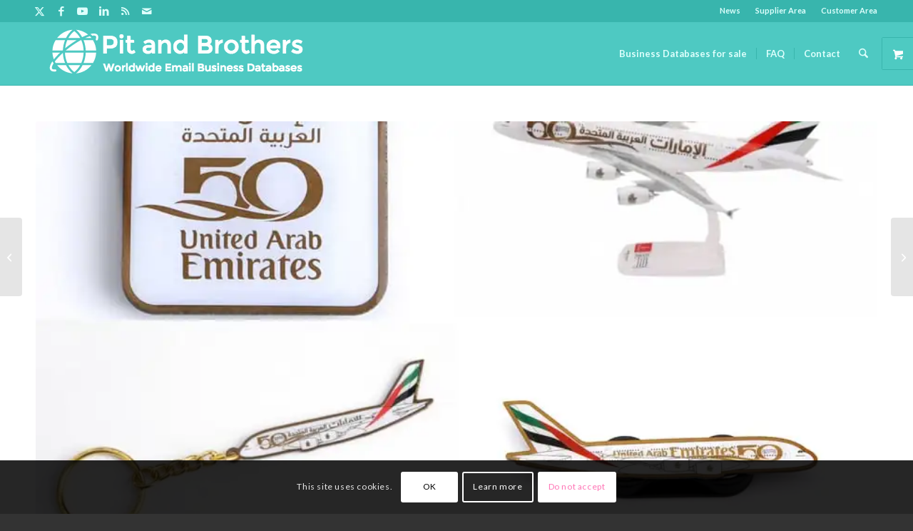

--- FILE ---
content_type: text/html; charset=UTF-8
request_url: https://bigdatalowcost.com/special-offer-new-united-arab-emirates-business-database-at-50/
body_size: 25983
content:
<!DOCTYPE html>
<html lang="en-US" prefix="og: https://ogp.me/ns#" class="html_stretched responsive av-preloader-disabled  html_header_top html_logo_left html_main_nav_header html_menu_right html_slim html_header_sticky html_header_shrinking html_header_topbar_active html_mobile_menu_tablet html_header_searchicon html_content_align_center html_header_unstick_top_disabled html_header_stretch_disabled html_av-submenu-hidden html_av-submenu-display-click html_av-overlay-side html_av-overlay-side-classic html_av-submenu-noclone html_entry_id_3109 html_visible_cart av-cookies-consent-show-message-bar av-cookies-cookie-consent-enabled av-cookies-can-opt-out av-cookies-user-silent-accept avia-cookie-check-browser-settings av-no-preview av-default-lightbox html_text_menu_active av-mobile-menu-switch-default">
<head>
<meta charset="UTF-8" />


<!-- mobile setting -->
<meta name="viewport" content="width=device-width, initial-scale=1">

<!-- Scripts/CSS and wp_head hook -->

				<script type='text/javascript'>

				function avia_cookie_check_sessionStorage()
				{
					//	FF throws error when all cookies blocked !!
					var sessionBlocked = false;
					try
					{
						var test = sessionStorage.getItem( 'aviaCookieRefused' ) != null;
					}
					catch(e)
					{
						sessionBlocked = true;
					}

					var aviaCookieRefused = ! sessionBlocked ? sessionStorage.getItem( 'aviaCookieRefused' ) : null;

					var html = document.getElementsByTagName('html')[0];

					/**
					 * Set a class to avoid calls to sessionStorage
					 */
					if( sessionBlocked || aviaCookieRefused )
					{
						if( html.className.indexOf('av-cookies-session-refused') < 0 )
						{
							html.className += ' av-cookies-session-refused';
						}
					}

					if( sessionBlocked || aviaCookieRefused || document.cookie.match(/aviaCookieConsent/) )
					{
						if( html.className.indexOf('av-cookies-user-silent-accept') >= 0 )
						{
							 html.className = html.className.replace(/\bav-cookies-user-silent-accept\b/g, '');
						}
					}
				}

				avia_cookie_check_sessionStorage();

			</script>
			<style type="text/css">@font-face { font-family: 'star'; src: url('https://bigdatalowcost.com/wp-content/plugins/woocommerce/assets/fonts/star.eot'); src: url('https://bigdatalowcost.com/wp-content/plugins/woocommerce/assets/fonts/star.eot?#iefix') format('embedded-opentype'), 	  url('https://bigdatalowcost.com/wp-content/plugins/woocommerce/assets/fonts/star.woff') format('woff'), 	  url('https://bigdatalowcost.com/wp-content/plugins/woocommerce/assets/fonts/star.ttf') format('truetype'), 	  url('https://bigdatalowcost.com/wp-content/plugins/woocommerce/assets/fonts/star.svg#star') format('svg'); font-weight: normal; font-style: normal;  } @font-face { font-family: 'WooCommerce'; src: url('https://bigdatalowcost.com/wp-content/plugins/woocommerce/assets/fonts/WooCommerce.eot'); src: url('https://bigdatalowcost.com/wp-content/plugins/woocommerce/assets/fonts/WooCommerce.eot?#iefix') format('embedded-opentype'), 	  url('https://bigdatalowcost.com/wp-content/plugins/woocommerce/assets/fonts/WooCommerce.woff') format('woff'), 	  url('https://bigdatalowcost.com/wp-content/plugins/woocommerce/assets/fonts/WooCommerce.ttf') format('truetype'), 	  url('https://bigdatalowcost.com/wp-content/plugins/woocommerce/assets/fonts/WooCommerce.svg#WooCommerce') format('svg'); font-weight: normal; font-style: normal;  } </style><script>window._wca = window._wca || [];</script>
<!-- Google tag (gtag.js) consent mode dataLayer added by Site Kit -->
<script type="text/javascript" id="google_gtagjs-js-consent-mode-data-layer">
/* <![CDATA[ */
window.dataLayer = window.dataLayer || [];function gtag(){dataLayer.push(arguments);}
gtag('consent', 'default', {"ad_personalization":"denied","ad_storage":"denied","ad_user_data":"denied","analytics_storage":"denied","functionality_storage":"denied","security_storage":"denied","personalization_storage":"denied","region":["AT","BE","BG","CH","CY","CZ","DE","DK","EE","ES","FI","FR","GB","GR","HR","HU","IE","IS","IT","LI","LT","LU","LV","MT","NL","NO","PL","PT","RO","SE","SI","SK"],"wait_for_update":500});
window._googlesitekitConsentCategoryMap = {"statistics":["analytics_storage"],"marketing":["ad_storage","ad_user_data","ad_personalization"],"functional":["functionality_storage","security_storage"],"preferences":["personalization_storage"]};
window._googlesitekitConsents = {"ad_personalization":"denied","ad_storage":"denied","ad_user_data":"denied","analytics_storage":"denied","functionality_storage":"denied","security_storage":"denied","personalization_storage":"denied","region":["AT","BE","BG","CH","CY","CZ","DE","DK","EE","ES","FI","FR","GB","GR","HR","HU","IE","IS","IT","LI","LT","LU","LV","MT","NL","NO","PL","PT","RO","SE","SI","SK"],"wait_for_update":500};
/* ]]> */
</script>
<!-- End Google tag (gtag.js) consent mode dataLayer added by Site Kit -->

<!-- Search Engine Optimization by Rank Math - https://rankmath.com/ -->
<title>Special Offer! NEW United-Arab-Emirates business database at 50%</title>
<meta name="description" content="Our United-Arab-Emirates Companies List and Email Database is a powerful tool that helps you with your business needs. The United-Arab-Emirates business"/>
<meta name="robots" content="follow, index, max-snippet:-1, max-video-preview:-1, max-image-preview:large"/>
<link rel="canonical" href="https://bigdatalowcost.com/special-offer-new-united-arab-emirates-business-database-at-50/" />
<meta property="og:locale" content="en_US" />
<meta property="og:type" content="article" />
<meta property="og:title" content="Special Offer! NEW United-Arab-Emirates business database at 50%" />
<meta property="og:description" content="Our United-Arab-Emirates Companies List and Email Database is a powerful tool that helps you with your business needs. The United-Arab-Emirates business" />
<meta property="og:url" content="https://bigdatalowcost.com/special-offer-new-united-arab-emirates-business-database-at-50/" />
<meta property="og:site_name" content="Email Databases and Email Addresses List" />
<meta property="article:publisher" content="https://www.facebook.com/Viva-Data-902195709869100" />
<meta property="article:tag" content="business" />
<meta property="article:tag" content="businesses" />
<meta property="article:tag" content="database" />
<meta property="article:tag" content="e-mail" />
<meta property="article:tag" content="email" />
<meta property="article:tag" content="list" />
<meta property="article:section" content="offers" />
<meta property="og:image" content="https://i0.wp.com/bigdatalowcost.com/wp-content/uploads/2023/05/special-offer-new-united-arab-emirates-business-database-at-50.jpg" />
<meta property="og:image:secure_url" content="https://i0.wp.com/bigdatalowcost.com/wp-content/uploads/2023/05/special-offer-new-united-arab-emirates-business-database-at-50.jpg" />
<meta property="og:image:width" content="900" />
<meta property="og:image:height" content="600" />
<meta property="og:image:alt" content="Special Offer! NEW United-Arab-Emirates business database at 50%" />
<meta property="og:image:type" content="image/jpeg" />
<meta name="twitter:card" content="summary_large_image" />
<meta name="twitter:title" content="Special Offer! NEW United-Arab-Emirates business database at 50%" />
<meta name="twitter:description" content="Our United-Arab-Emirates Companies List and Email Database is a powerful tool that helps you with your business needs. The United-Arab-Emirates business" />
<meta name="twitter:site" content="@PitandBrothers" />
<meta name="twitter:creator" content="@PitandBrothers" />
<meta name="twitter:image" content="https://i0.wp.com/bigdatalowcost.com/wp-content/uploads/2023/05/special-offer-new-united-arab-emirates-business-database-at-50.jpg" />
<meta name="twitter:label1" content="Written by" />
<meta name="twitter:data1" content="Companies Data" />
<meta name="twitter:label2" content="Time to read" />
<meta name="twitter:data2" content="2 minutes" />
<script type="application/ld+json" class="rank-math-schema">{"@context":"https://schema.org","@graph":[{"@type":"BreadcrumbList","@id":"https://bigdatalowcost.com/special-offer-new-united-arab-emirates-business-database-at-50/#breadcrumb","itemListElement":[{"@type":"ListItem","position":"1","item":{"@id":"https://bigdatalowcost.com","name":"Home"}},{"@type":"ListItem","position":"2","item":{"@id":"https://bigdatalowcost.com/business-database/offers/","name":"offers"}},{"@type":"ListItem","position":"3","item":{"@id":"https://bigdatalowcost.com/special-offer-new-united-arab-emirates-business-database-at-50/","name":"Special Offer! NEW United-Arab-Emirates business database at 50%"}}]}]}</script>
<!-- /Rank Math WordPress SEO plugin -->

<link rel='dns-prefetch' href='//stats.wp.com' />
<link rel='dns-prefetch' href='//secure.gravatar.com' />
<link rel='dns-prefetch' href='//www.googletagmanager.com' />
<link rel='dns-prefetch' href='//v0.wordpress.com' />
<link rel='dns-prefetch' href='//jetpack.wordpress.com' />
<link rel='dns-prefetch' href='//s0.wp.com' />
<link rel='dns-prefetch' href='//public-api.wordpress.com' />
<link rel='dns-prefetch' href='//0.gravatar.com' />
<link rel='dns-prefetch' href='//1.gravatar.com' />
<link rel='dns-prefetch' href='//2.gravatar.com' />
<link rel='preconnect' href='//c0.wp.com' />
<link rel='preconnect' href='//i0.wp.com' />
<link rel="alternate" type="application/rss+xml" title="Email Databases and Email Addresses List &raquo; Feed" href="https://bigdatalowcost.com/feed/" />
<link rel="alternate" type="application/rss+xml" title="Email Databases and Email Addresses List &raquo; Comments Feed" href="https://bigdatalowcost.com/comments/feed/" />
<link rel="alternate" type="application/rss+xml" title="Email Databases and Email Addresses List &raquo; Special Offer! NEW United-Arab-Emirates business database at 50% Comments Feed" href="https://bigdatalowcost.com/special-offer-new-united-arab-emirates-business-database-at-50/feed/" />
<link rel="alternate" title="oEmbed (JSON)" type="application/json+oembed" href="https://bigdatalowcost.com/wp-json/oembed/1.0/embed?url=https%3A%2F%2Fbigdatalowcost.com%2Fspecial-offer-new-united-arab-emirates-business-database-at-50%2F" />
<link rel="alternate" title="oEmbed (XML)" type="text/xml+oembed" href="https://bigdatalowcost.com/wp-json/oembed/1.0/embed?url=https%3A%2F%2Fbigdatalowcost.com%2Fspecial-offer-new-united-arab-emirates-business-database-at-50%2F&#038;format=xml" />
<style id='wp-img-auto-sizes-contain-inline-css' type='text/css'>
img:is([sizes=auto i],[sizes^="auto," i]){contain-intrinsic-size:3000px 1500px}
/*# sourceURL=wp-img-auto-sizes-contain-inline-css */
</style>

<link rel='stylesheet' id='wp-block-library-css' href='https://c0.wp.com/c/6.9/wp-includes/css/dist/block-library/style.min.css' type='text/css' media='all' />
<style id='global-styles-inline-css' type='text/css'>
:root{--wp--preset--aspect-ratio--square: 1;--wp--preset--aspect-ratio--4-3: 4/3;--wp--preset--aspect-ratio--3-4: 3/4;--wp--preset--aspect-ratio--3-2: 3/2;--wp--preset--aspect-ratio--2-3: 2/3;--wp--preset--aspect-ratio--16-9: 16/9;--wp--preset--aspect-ratio--9-16: 9/16;--wp--preset--color--black: #000000;--wp--preset--color--cyan-bluish-gray: #abb8c3;--wp--preset--color--white: #ffffff;--wp--preset--color--pale-pink: #f78da7;--wp--preset--color--vivid-red: #cf2e2e;--wp--preset--color--luminous-vivid-orange: #ff6900;--wp--preset--color--luminous-vivid-amber: #fcb900;--wp--preset--color--light-green-cyan: #7bdcb5;--wp--preset--color--vivid-green-cyan: #00d084;--wp--preset--color--pale-cyan-blue: #8ed1fc;--wp--preset--color--vivid-cyan-blue: #0693e3;--wp--preset--color--vivid-purple: #9b51e0;--wp--preset--color--metallic-red: #b02b2c;--wp--preset--color--maximum-yellow-red: #edae44;--wp--preset--color--yellow-sun: #eeee22;--wp--preset--color--palm-leaf: #83a846;--wp--preset--color--aero: #7bb0e7;--wp--preset--color--old-lavender: #745f7e;--wp--preset--color--steel-teal: #5f8789;--wp--preset--color--raspberry-pink: #d65799;--wp--preset--color--medium-turquoise: #4ecac2;--wp--preset--gradient--vivid-cyan-blue-to-vivid-purple: linear-gradient(135deg,rgb(6,147,227) 0%,rgb(155,81,224) 100%);--wp--preset--gradient--light-green-cyan-to-vivid-green-cyan: linear-gradient(135deg,rgb(122,220,180) 0%,rgb(0,208,130) 100%);--wp--preset--gradient--luminous-vivid-amber-to-luminous-vivid-orange: linear-gradient(135deg,rgb(252,185,0) 0%,rgb(255,105,0) 100%);--wp--preset--gradient--luminous-vivid-orange-to-vivid-red: linear-gradient(135deg,rgb(255,105,0) 0%,rgb(207,46,46) 100%);--wp--preset--gradient--very-light-gray-to-cyan-bluish-gray: linear-gradient(135deg,rgb(238,238,238) 0%,rgb(169,184,195) 100%);--wp--preset--gradient--cool-to-warm-spectrum: linear-gradient(135deg,rgb(74,234,220) 0%,rgb(151,120,209) 20%,rgb(207,42,186) 40%,rgb(238,44,130) 60%,rgb(251,105,98) 80%,rgb(254,248,76) 100%);--wp--preset--gradient--blush-light-purple: linear-gradient(135deg,rgb(255,206,236) 0%,rgb(152,150,240) 100%);--wp--preset--gradient--blush-bordeaux: linear-gradient(135deg,rgb(254,205,165) 0%,rgb(254,45,45) 50%,rgb(107,0,62) 100%);--wp--preset--gradient--luminous-dusk: linear-gradient(135deg,rgb(255,203,112) 0%,rgb(199,81,192) 50%,rgb(65,88,208) 100%);--wp--preset--gradient--pale-ocean: linear-gradient(135deg,rgb(255,245,203) 0%,rgb(182,227,212) 50%,rgb(51,167,181) 100%);--wp--preset--gradient--electric-grass: linear-gradient(135deg,rgb(202,248,128) 0%,rgb(113,206,126) 100%);--wp--preset--gradient--midnight: linear-gradient(135deg,rgb(2,3,129) 0%,rgb(40,116,252) 100%);--wp--preset--font-size--small: 1rem;--wp--preset--font-size--medium: 1.125rem;--wp--preset--font-size--large: 1.75rem;--wp--preset--font-size--x-large: clamp(1.75rem, 3vw, 2.25rem);--wp--preset--spacing--20: 0.44rem;--wp--preset--spacing--30: 0.67rem;--wp--preset--spacing--40: 1rem;--wp--preset--spacing--50: 1.5rem;--wp--preset--spacing--60: 2.25rem;--wp--preset--spacing--70: 3.38rem;--wp--preset--spacing--80: 5.06rem;--wp--preset--shadow--natural: 6px 6px 9px rgba(0, 0, 0, 0.2);--wp--preset--shadow--deep: 12px 12px 50px rgba(0, 0, 0, 0.4);--wp--preset--shadow--sharp: 6px 6px 0px rgba(0, 0, 0, 0.2);--wp--preset--shadow--outlined: 6px 6px 0px -3px rgb(255, 255, 255), 6px 6px rgb(0, 0, 0);--wp--preset--shadow--crisp: 6px 6px 0px rgb(0, 0, 0);}:root { --wp--style--global--content-size: 800px;--wp--style--global--wide-size: 1130px; }:where(body) { margin: 0; }.wp-site-blocks > .alignleft { float: left; margin-right: 2em; }.wp-site-blocks > .alignright { float: right; margin-left: 2em; }.wp-site-blocks > .aligncenter { justify-content: center; margin-left: auto; margin-right: auto; }:where(.is-layout-flex){gap: 0.5em;}:where(.is-layout-grid){gap: 0.5em;}.is-layout-flow > .alignleft{float: left;margin-inline-start: 0;margin-inline-end: 2em;}.is-layout-flow > .alignright{float: right;margin-inline-start: 2em;margin-inline-end: 0;}.is-layout-flow > .aligncenter{margin-left: auto !important;margin-right: auto !important;}.is-layout-constrained > .alignleft{float: left;margin-inline-start: 0;margin-inline-end: 2em;}.is-layout-constrained > .alignright{float: right;margin-inline-start: 2em;margin-inline-end: 0;}.is-layout-constrained > .aligncenter{margin-left: auto !important;margin-right: auto !important;}.is-layout-constrained > :where(:not(.alignleft):not(.alignright):not(.alignfull)){max-width: var(--wp--style--global--content-size);margin-left: auto !important;margin-right: auto !important;}.is-layout-constrained > .alignwide{max-width: var(--wp--style--global--wide-size);}body .is-layout-flex{display: flex;}.is-layout-flex{flex-wrap: wrap;align-items: center;}.is-layout-flex > :is(*, div){margin: 0;}body .is-layout-grid{display: grid;}.is-layout-grid > :is(*, div){margin: 0;}body{padding-top: 0px;padding-right: 0px;padding-bottom: 0px;padding-left: 0px;}a:where(:not(.wp-element-button)){text-decoration: underline;}:root :where(.wp-element-button, .wp-block-button__link){background-color: #32373c;border-width: 0;color: #fff;font-family: inherit;font-size: inherit;font-style: inherit;font-weight: inherit;letter-spacing: inherit;line-height: inherit;padding-top: calc(0.667em + 2px);padding-right: calc(1.333em + 2px);padding-bottom: calc(0.667em + 2px);padding-left: calc(1.333em + 2px);text-decoration: none;text-transform: inherit;}.has-black-color{color: var(--wp--preset--color--black) !important;}.has-cyan-bluish-gray-color{color: var(--wp--preset--color--cyan-bluish-gray) !important;}.has-white-color{color: var(--wp--preset--color--white) !important;}.has-pale-pink-color{color: var(--wp--preset--color--pale-pink) !important;}.has-vivid-red-color{color: var(--wp--preset--color--vivid-red) !important;}.has-luminous-vivid-orange-color{color: var(--wp--preset--color--luminous-vivid-orange) !important;}.has-luminous-vivid-amber-color{color: var(--wp--preset--color--luminous-vivid-amber) !important;}.has-light-green-cyan-color{color: var(--wp--preset--color--light-green-cyan) !important;}.has-vivid-green-cyan-color{color: var(--wp--preset--color--vivid-green-cyan) !important;}.has-pale-cyan-blue-color{color: var(--wp--preset--color--pale-cyan-blue) !important;}.has-vivid-cyan-blue-color{color: var(--wp--preset--color--vivid-cyan-blue) !important;}.has-vivid-purple-color{color: var(--wp--preset--color--vivid-purple) !important;}.has-metallic-red-color{color: var(--wp--preset--color--metallic-red) !important;}.has-maximum-yellow-red-color{color: var(--wp--preset--color--maximum-yellow-red) !important;}.has-yellow-sun-color{color: var(--wp--preset--color--yellow-sun) !important;}.has-palm-leaf-color{color: var(--wp--preset--color--palm-leaf) !important;}.has-aero-color{color: var(--wp--preset--color--aero) !important;}.has-old-lavender-color{color: var(--wp--preset--color--old-lavender) !important;}.has-steel-teal-color{color: var(--wp--preset--color--steel-teal) !important;}.has-raspberry-pink-color{color: var(--wp--preset--color--raspberry-pink) !important;}.has-medium-turquoise-color{color: var(--wp--preset--color--medium-turquoise) !important;}.has-black-background-color{background-color: var(--wp--preset--color--black) !important;}.has-cyan-bluish-gray-background-color{background-color: var(--wp--preset--color--cyan-bluish-gray) !important;}.has-white-background-color{background-color: var(--wp--preset--color--white) !important;}.has-pale-pink-background-color{background-color: var(--wp--preset--color--pale-pink) !important;}.has-vivid-red-background-color{background-color: var(--wp--preset--color--vivid-red) !important;}.has-luminous-vivid-orange-background-color{background-color: var(--wp--preset--color--luminous-vivid-orange) !important;}.has-luminous-vivid-amber-background-color{background-color: var(--wp--preset--color--luminous-vivid-amber) !important;}.has-light-green-cyan-background-color{background-color: var(--wp--preset--color--light-green-cyan) !important;}.has-vivid-green-cyan-background-color{background-color: var(--wp--preset--color--vivid-green-cyan) !important;}.has-pale-cyan-blue-background-color{background-color: var(--wp--preset--color--pale-cyan-blue) !important;}.has-vivid-cyan-blue-background-color{background-color: var(--wp--preset--color--vivid-cyan-blue) !important;}.has-vivid-purple-background-color{background-color: var(--wp--preset--color--vivid-purple) !important;}.has-metallic-red-background-color{background-color: var(--wp--preset--color--metallic-red) !important;}.has-maximum-yellow-red-background-color{background-color: var(--wp--preset--color--maximum-yellow-red) !important;}.has-yellow-sun-background-color{background-color: var(--wp--preset--color--yellow-sun) !important;}.has-palm-leaf-background-color{background-color: var(--wp--preset--color--palm-leaf) !important;}.has-aero-background-color{background-color: var(--wp--preset--color--aero) !important;}.has-old-lavender-background-color{background-color: var(--wp--preset--color--old-lavender) !important;}.has-steel-teal-background-color{background-color: var(--wp--preset--color--steel-teal) !important;}.has-raspberry-pink-background-color{background-color: var(--wp--preset--color--raspberry-pink) !important;}.has-medium-turquoise-background-color{background-color: var(--wp--preset--color--medium-turquoise) !important;}.has-black-border-color{border-color: var(--wp--preset--color--black) !important;}.has-cyan-bluish-gray-border-color{border-color: var(--wp--preset--color--cyan-bluish-gray) !important;}.has-white-border-color{border-color: var(--wp--preset--color--white) !important;}.has-pale-pink-border-color{border-color: var(--wp--preset--color--pale-pink) !important;}.has-vivid-red-border-color{border-color: var(--wp--preset--color--vivid-red) !important;}.has-luminous-vivid-orange-border-color{border-color: var(--wp--preset--color--luminous-vivid-orange) !important;}.has-luminous-vivid-amber-border-color{border-color: var(--wp--preset--color--luminous-vivid-amber) !important;}.has-light-green-cyan-border-color{border-color: var(--wp--preset--color--light-green-cyan) !important;}.has-vivid-green-cyan-border-color{border-color: var(--wp--preset--color--vivid-green-cyan) !important;}.has-pale-cyan-blue-border-color{border-color: var(--wp--preset--color--pale-cyan-blue) !important;}.has-vivid-cyan-blue-border-color{border-color: var(--wp--preset--color--vivid-cyan-blue) !important;}.has-vivid-purple-border-color{border-color: var(--wp--preset--color--vivid-purple) !important;}.has-metallic-red-border-color{border-color: var(--wp--preset--color--metallic-red) !important;}.has-maximum-yellow-red-border-color{border-color: var(--wp--preset--color--maximum-yellow-red) !important;}.has-yellow-sun-border-color{border-color: var(--wp--preset--color--yellow-sun) !important;}.has-palm-leaf-border-color{border-color: var(--wp--preset--color--palm-leaf) !important;}.has-aero-border-color{border-color: var(--wp--preset--color--aero) !important;}.has-old-lavender-border-color{border-color: var(--wp--preset--color--old-lavender) !important;}.has-steel-teal-border-color{border-color: var(--wp--preset--color--steel-teal) !important;}.has-raspberry-pink-border-color{border-color: var(--wp--preset--color--raspberry-pink) !important;}.has-medium-turquoise-border-color{border-color: var(--wp--preset--color--medium-turquoise) !important;}.has-vivid-cyan-blue-to-vivid-purple-gradient-background{background: var(--wp--preset--gradient--vivid-cyan-blue-to-vivid-purple) !important;}.has-light-green-cyan-to-vivid-green-cyan-gradient-background{background: var(--wp--preset--gradient--light-green-cyan-to-vivid-green-cyan) !important;}.has-luminous-vivid-amber-to-luminous-vivid-orange-gradient-background{background: var(--wp--preset--gradient--luminous-vivid-amber-to-luminous-vivid-orange) !important;}.has-luminous-vivid-orange-to-vivid-red-gradient-background{background: var(--wp--preset--gradient--luminous-vivid-orange-to-vivid-red) !important;}.has-very-light-gray-to-cyan-bluish-gray-gradient-background{background: var(--wp--preset--gradient--very-light-gray-to-cyan-bluish-gray) !important;}.has-cool-to-warm-spectrum-gradient-background{background: var(--wp--preset--gradient--cool-to-warm-spectrum) !important;}.has-blush-light-purple-gradient-background{background: var(--wp--preset--gradient--blush-light-purple) !important;}.has-blush-bordeaux-gradient-background{background: var(--wp--preset--gradient--blush-bordeaux) !important;}.has-luminous-dusk-gradient-background{background: var(--wp--preset--gradient--luminous-dusk) !important;}.has-pale-ocean-gradient-background{background: var(--wp--preset--gradient--pale-ocean) !important;}.has-electric-grass-gradient-background{background: var(--wp--preset--gradient--electric-grass) !important;}.has-midnight-gradient-background{background: var(--wp--preset--gradient--midnight) !important;}.has-small-font-size{font-size: var(--wp--preset--font-size--small) !important;}.has-medium-font-size{font-size: var(--wp--preset--font-size--medium) !important;}.has-large-font-size{font-size: var(--wp--preset--font-size--large) !important;}.has-x-large-font-size{font-size: var(--wp--preset--font-size--x-large) !important;}
/*# sourceURL=global-styles-inline-css */
</style>

<style id='woocommerce-inline-inline-css' type='text/css'>
.woocommerce form .form-row .required { visibility: visible; }
/*# sourceURL=woocommerce-inline-inline-css */
</style>
<link rel='stylesheet' id='avia-merged-styles-css' href='https://bigdatalowcost.com/wp-content/uploads/dynamic_avia/avia-merged-styles-64283bc477a39ac30bc881d0f44939a1---6969fdbb2717a.css' type='text/css' media='all' />
<script type="text/javascript" src="https://c0.wp.com/c/6.9/wp-includes/js/jquery/jquery.min.js" id="jquery-core-js"></script>
<script type="text/javascript" src="https://c0.wp.com/p/woocommerce/10.4.3/assets/js/js-cookie/js.cookie.min.js" id="wc-js-cookie-js" defer="defer" data-wp-strategy="defer"></script>
<script type="text/javascript" id="wc-cart-fragments-js-extra">
/* <![CDATA[ */
var wc_cart_fragments_params = {"ajax_url":"/wp-admin/admin-ajax.php","wc_ajax_url":"/?wc-ajax=%%endpoint%%","cart_hash_key":"wc_cart_hash_a8e9e6d5ae776d2ea244d3da55f8cb99","fragment_name":"wc_fragments_a8e9e6d5ae776d2ea244d3da55f8cb99","request_timeout":"5000"};
//# sourceURL=wc-cart-fragments-js-extra
/* ]]> */
</script>
<script type="text/javascript" src="https://c0.wp.com/p/woocommerce/10.4.3/assets/js/frontend/cart-fragments.min.js" id="wc-cart-fragments-js" defer="defer" data-wp-strategy="defer"></script>
<script type="text/javascript" src="https://c0.wp.com/p/woocommerce/10.4.3/assets/js/jquery-blockui/jquery.blockUI.min.js" id="wc-jquery-blockui-js" defer="defer" data-wp-strategy="defer"></script>
<script type="text/javascript" id="woocommerce-js-extra">
/* <![CDATA[ */
var woocommerce_params = {"ajax_url":"/wp-admin/admin-ajax.php","wc_ajax_url":"/?wc-ajax=%%endpoint%%","i18n_password_show":"Show password","i18n_password_hide":"Hide password"};
//# sourceURL=woocommerce-js-extra
/* ]]> */
</script>
<script type="text/javascript" src="https://c0.wp.com/p/woocommerce/10.4.3/assets/js/frontend/woocommerce.min.js" id="woocommerce-js" defer="defer" data-wp-strategy="defer"></script>
<script type="text/javascript" id="WCPAY_ASSETS-js-extra">
/* <![CDATA[ */
var wcpayAssets = {"url":"https://bigdatalowcost.com/wp-content/plugins/woocommerce-payments/dist/"};
//# sourceURL=WCPAY_ASSETS-js-extra
/* ]]> */
</script>
<script type="text/javascript" src="https://stats.wp.com/s-202604.js" id="woocommerce-analytics-js" defer="defer" data-wp-strategy="defer"></script>

<!-- Google tag (gtag.js) snippet added by Site Kit -->
<!-- Google Analytics snippet added by Site Kit -->
<script type="text/javascript" src="https://www.googletagmanager.com/gtag/js?id=GT-NGJTD4FV" id="google_gtagjs-js" async></script>
<script type="text/javascript" id="google_gtagjs-js-after">
/* <![CDATA[ */
window.dataLayer = window.dataLayer || [];function gtag(){dataLayer.push(arguments);}
gtag("set","linker",{"domains":["bigdatalowcost.com"]});
gtag("js", new Date());
gtag("set", "developer_id.dZTNiMT", true);
gtag("config", "GT-NGJTD4FV");
//# sourceURL=google_gtagjs-js-after
/* ]]> */
</script>
<script type="text/javascript" src="https://bigdatalowcost.com/wp-content/uploads/dynamic_avia/avia-head-scripts-4eef96767e7ec578c4dcc5eae96076c2---6969fdbb2b9ac.js" id="avia-head-scripts-js"></script>
<link rel="https://api.w.org/" href="https://bigdatalowcost.com/wp-json/" /><link rel="alternate" title="JSON" type="application/json" href="https://bigdatalowcost.com/wp-json/wp/v2/posts/3109" /><link rel="EditURI" type="application/rsd+xml" title="RSD" href="https://bigdatalowcost.com/xmlrpc.php?rsd" />

<link rel='shortlink' href='https://bigdatalowcost.com/?p=3109' />
<meta name="generator" content="Site Kit by Google 1.170.0" />	<style>img#wpstats{display:none}</style>
		
<link rel="icon" href="https://bigdatalowcost.com/wp-content/uploads/2015/04/favicon.png" type="image/png">
<!--[if lt IE 9]><script src="https://bigdatalowcost.com/wp-content/themes/enfold/js/html5shiv.js"></script><![endif]--><link rel="profile" href="https://gmpg.org/xfn/11" />
<link rel="alternate" type="application/rss+xml" title="Email Databases and Email Addresses List RSS2 Feed" href="https://bigdatalowcost.com/feed/" />
<link rel="pingback" href="https://bigdatalowcost.com/xmlrpc.php" />
	<noscript><style>.woocommerce-product-gallery{ opacity: 1 !important; }</style></noscript>
	
<!-- To speed up the rendering and to display the site as fast as possible to the user we include some styles and scripts for above the fold content inline -->
<script type="text/javascript">'use strict';var avia_is_mobile=!1;if(/Android|webOS|iPhone|iPad|iPod|BlackBerry|IEMobile|Opera Mini/i.test(navigator.userAgent)&&'ontouchstart' in document.documentElement){avia_is_mobile=!0;document.documentElement.className+=' avia_mobile '}
else{document.documentElement.className+=' avia_desktop '};document.documentElement.className+=' js_active ';(function(){var e=['-webkit-','-moz-','-ms-',''],n='',o=!1,a=!1;for(var t in e){if(e[t]+'transform' in document.documentElement.style){o=!0;n=e[t]+'transform'};if(e[t]+'perspective' in document.documentElement.style){a=!0}};if(o){document.documentElement.className+=' avia_transform '};if(a){document.documentElement.className+=' avia_transform3d '};if(typeof document.getElementsByClassName=='function'&&typeof document.documentElement.getBoundingClientRect=='function'&&avia_is_mobile==!1){if(n&&window.innerHeight>0){setTimeout(function(){var e=0,o={},a=0,t=document.getElementsByClassName('av-parallax'),i=window.pageYOffset||document.documentElement.scrollTop;for(e=0;e<t.length;e++){t[e].style.top='0px';o=t[e].getBoundingClientRect();a=Math.ceil((window.innerHeight+i-o.top)*0.3);t[e].style[n]='translate(0px, '+a+'px)';t[e].style.top='auto';t[e].className+=' enabled-parallax '}},50)}}})();</script><style type="text/css">
		@font-face {font-family: 'entypo-fontello-enfold'; font-weight: normal; font-style: normal; font-display: swap;
		src: url('https://bigdatalowcost.com/wp-content/themes/enfold/config-templatebuilder/avia-template-builder/assets/fonts/entypo-fontello-enfold/entypo-fontello-enfold.woff2') format('woff2'),
		url('https://bigdatalowcost.com/wp-content/themes/enfold/config-templatebuilder/avia-template-builder/assets/fonts/entypo-fontello-enfold/entypo-fontello-enfold.woff') format('woff'),
		url('https://bigdatalowcost.com/wp-content/themes/enfold/config-templatebuilder/avia-template-builder/assets/fonts/entypo-fontello-enfold/entypo-fontello-enfold.ttf') format('truetype'),
		url('https://bigdatalowcost.com/wp-content/themes/enfold/config-templatebuilder/avia-template-builder/assets/fonts/entypo-fontello-enfold/entypo-fontello-enfold.svg#entypo-fontello-enfold') format('svg'),
		url('https://bigdatalowcost.com/wp-content/themes/enfold/config-templatebuilder/avia-template-builder/assets/fonts/entypo-fontello-enfold/entypo-fontello-enfold.eot'),
		url('https://bigdatalowcost.com/wp-content/themes/enfold/config-templatebuilder/avia-template-builder/assets/fonts/entypo-fontello-enfold/entypo-fontello-enfold.eot?#iefix') format('embedded-opentype');
		}

		#top .avia-font-entypo-fontello-enfold, body .avia-font-entypo-fontello-enfold, html body [data-av_iconfont='entypo-fontello-enfold']:before{ font-family: 'entypo-fontello-enfold'; }
		
		@font-face {font-family: 'entypo-fontello'; font-weight: normal; font-style: normal; font-display: swap;
		src: url('https://bigdatalowcost.com/wp-content/themes/enfold/config-templatebuilder/avia-template-builder/assets/fonts/entypo-fontello/entypo-fontello.woff2') format('woff2'),
		url('https://bigdatalowcost.com/wp-content/themes/enfold/config-templatebuilder/avia-template-builder/assets/fonts/entypo-fontello/entypo-fontello.woff') format('woff'),
		url('https://bigdatalowcost.com/wp-content/themes/enfold/config-templatebuilder/avia-template-builder/assets/fonts/entypo-fontello/entypo-fontello.ttf') format('truetype'),
		url('https://bigdatalowcost.com/wp-content/themes/enfold/config-templatebuilder/avia-template-builder/assets/fonts/entypo-fontello/entypo-fontello.svg#entypo-fontello') format('svg'),
		url('https://bigdatalowcost.com/wp-content/themes/enfold/config-templatebuilder/avia-template-builder/assets/fonts/entypo-fontello/entypo-fontello.eot'),
		url('https://bigdatalowcost.com/wp-content/themes/enfold/config-templatebuilder/avia-template-builder/assets/fonts/entypo-fontello/entypo-fontello.eot?#iefix') format('embedded-opentype');
		}

		#top .avia-font-entypo-fontello, body .avia-font-entypo-fontello, html body [data-av_iconfont='entypo-fontello']:before{ font-family: 'entypo-fontello'; }
		</style>

<!--
Debugging Info for Theme support: 

Theme: Enfold
Version: 7.1.3
Installed: enfold
AviaFramework Version: 5.6
AviaBuilder Version: 6.0
aviaElementManager Version: 1.0.1
ML:2G-PU:227-PLA:26
WP:6.9
Compress: CSS:all theme files - JS:all theme files
Updates: disabled
PLAu:24
-->
<link rel='stylesheet' id='wc-stripe-blocks-checkout-style-css' href='https://bigdatalowcost.com/wp-content/plugins/woocommerce-gateway-stripe/build/upe-blocks.css' type='text/css' media='all' />
<link rel='stylesheet' id='wc-blocks-style-css' href='https://c0.wp.com/p/woocommerce/10.4.3/assets/client/blocks/wc-blocks.css' type='text/css' media='all' />
</head>

<body id="top" class="wp-singular post-template-default single single-post postid-3109 single-format-standard wp-theme-enfold stretched avia-mobile-no-animations rtl_columns av-curtain-numeric lato  theme-enfold woocommerce-no-js post-type-post category-offers post_tag-business-2 post_tag-businesses post_tag-database post_tag-e-mail post_tag-email post_tag-list avia-responsive-images-support avia-woocommerce-30 av-recaptcha-enabled av-google-badge-hide" itemscope="itemscope" itemtype="https://schema.org/WebPage" >

	
	<div id='wrap_all'>

	
<header id='header' class='all_colors header_color light_bg_color  av_header_top av_logo_left av_main_nav_header av_menu_right av_slim av_header_sticky av_header_shrinking av_header_stretch_disabled av_mobile_menu_tablet av_header_searchicon av_header_unstick_top_disabled av_seperator_small_border av_bottom_nav_disabled '  data-av_shrink_factor='50' role="banner" itemscope="itemscope" itemtype="https://schema.org/WPHeader" >

		<div id='header_meta' class='container_wrap container_wrap_meta  av_icon_active_left av_extra_header_active av_secondary_right av_entry_id_3109'>

			      <div class='container'>
			      <ul class='noLightbox social_bookmarks icon_count_6'><li class='social_bookmarks_twitter av-social-link-twitter social_icon_1 avia_social_iconfont'><a  target="_blank" aria-label="Link to X" href='https://twitter.com/PitandBrothers' data-av_icon='' data-av_iconfont='entypo-fontello' title="Link to X" desc="Link to X" title='Link to X'><span class='avia_hidden_link_text'>Link to X</span></a></li><li class='social_bookmarks_facebook av-social-link-facebook social_icon_2 avia_social_iconfont'><a  target="_blank" aria-label="Link to Facebook" href='https://www.facebook.com/pitandbrothers/?fref=ts' data-av_icon='' data-av_iconfont='entypo-fontello' title="Link to Facebook" desc="Link to Facebook" title='Link to Facebook'><span class='avia_hidden_link_text'>Link to Facebook</span></a></li><li class='social_bookmarks_youtube av-social-link-youtube social_icon_3 avia_social_iconfont'><a  target="_blank" aria-label="Link to Youtube" href='https://www.youtube.com/channel/UCVeuCqveF_5Gixp1xzYseJQ/videos' data-av_icon='' data-av_iconfont='entypo-fontello' title="Link to Youtube" desc="Link to Youtube" title='Link to Youtube'><span class='avia_hidden_link_text'>Link to Youtube</span></a></li><li class='social_bookmarks_linkedin av-social-link-linkedin social_icon_4 avia_social_iconfont'><a  target="_blank" aria-label="Link to LinkedIn" href='https://www.linkedin.com/company/pit-and-brothers' data-av_icon='' data-av_iconfont='entypo-fontello' title="Link to LinkedIn" desc="Link to LinkedIn" title='Link to LinkedIn'><span class='avia_hidden_link_text'>Link to LinkedIn</span></a></li><li class='social_bookmarks_rss av-social-link-rss social_icon_5 avia_social_iconfont'><a  aria-label="Link to Rss  this site" href='https://bigdatalowcost.com/feed/' data-av_icon='' data-av_iconfont='entypo-fontello' title="Link to Rss  this site" desc="Link to Rss  this site" title='Link to Rss  this site'><span class='avia_hidden_link_text'>Link to Rss  this site</span></a></li><li class='social_bookmarks_mail av-social-link-mail social_icon_6 avia_social_iconfont'><a  aria-label="Link to Mail" href='https://bigdatalowcost.com/contact-pit-and-brothers-2/' data-av_icon='' data-av_iconfont='entypo-fontello' title="Link to Mail" desc="Link to Mail" title='Link to Mail'><span class='avia_hidden_link_text'>Link to Mail</span></a></li></ul><nav class='sub_menu'  role="navigation" itemscope="itemscope" itemtype="https://schema.org/SiteNavigationElement" ><ul role="menu" class="menu" id="avia2-menu"><li role="menuitem" id="menu-item-4878" class="menu-item menu-item-type-post_type menu-item-object-page menu-item-4878"><a href="https://bigdatalowcost.com/news/">News</a></li>
<li role="menuitem" id="menu-item-4545" class="menu-item menu-item-type-post_type menu-item-object-page menu-item-4545"><a href="https://bigdatalowcost.com/supplier-zone/">Supplier Area</a></li>
<li role="menuitem" id="menu-item-4546" class="menu-item menu-item-type-post_type menu-item-object-page menu-item-has-children menu-item-4546"><a href="https://bigdatalowcost.com/mi-cuenta/">Customer Area</a>
<ul class="sub-menu">
	<li role="menuitem" id="menu-item-4552" class="menu-item menu-item-type-post_type menu-item-object-page menu-item-4552"><a href="https://bigdatalowcost.com/mi-cuenta/">My Downloads</a></li>
	<li role="menuitem" id="menu-item-4551" class="menu-item menu-item-type-post_type menu-item-object-page menu-item-4551"><a href="https://bigdatalowcost.com/technical-support/">Technical support</a></li>
</ul>
</li>
</ul></nav>			      </div>
		</div>

		<div  id='header_main' class='container_wrap container_wrap_logo'>

        <ul  class = 'menu-item cart_dropdown ' data-success='was added to the cart'><li class="cart_dropdown_first"><a class='cart_dropdown_link avia-svg-icon avia-font-svg_entypo-fontello' href='https://bigdatalowcost.com/shopping-cart/'><div class="av-cart-container" data-av_svg_icon='basket' data-av_iconset='svg_entypo-fontello'><svg version="1.1" xmlns="http://www.w3.org/2000/svg" width="29" height="32" viewBox="0 0 29 32" preserveAspectRatio="xMidYMid meet" aria-labelledby='av-svg-title-1' aria-describedby='av-svg-desc-1' role="graphics-symbol" aria-hidden="true">
<title id='av-svg-title-1'>Shopping Cart</title>
<desc id='av-svg-desc-1'>Shopping Cart</desc>
<path d="M4.8 27.2q0-1.28 0.96-2.24t2.24-0.96q1.344 0 2.272 0.96t0.928 2.24q0 1.344-0.928 2.272t-2.272 0.928q-1.28 0-2.24-0.928t-0.96-2.272zM20.8 27.2q0-1.28 0.96-2.24t2.24-0.96q1.344 0 2.272 0.96t0.928 2.24q0 1.344-0.928 2.272t-2.272 0.928q-1.28 0-2.24-0.928t-0.96-2.272zM10.496 19.648q-1.152 0.32-1.088 0.736t1.408 0.416h17.984v2.432q0 0.64-0.64 0.64h-20.928q-0.64 0-0.64-0.64v-2.432l-0.32-1.472-3.136-14.528h-3.136v-2.56q0-0.64 0.64-0.64h4.992q0.64 0 0.64 0.64v2.752h22.528v8.768q0 0.704-0.576 0.832z"></path>
</svg></div><span class='av-cart-counter '>0</span><span class="avia_hidden_link_text">Shopping Cart</span></a><!--<span class='cart_subtotal'><span class="woocommerce-Price-amount amount"><bdi><span class="woocommerce-Price-currencySymbol">&#36;</span>0.00</bdi></span></span>--><div class="dropdown_widget dropdown_widget_cart"><div class="avia-arrow"></div><div class="widget_shopping_cart_content"></div></div></li></ul><div class='container av-logo-container'><div class='inner-container'><span class='logo avia-standard-logo'><a href='https://bigdatalowcost.com/' class='' aria-label='Pit-and-Brothers-logo-(1)' title='Pit-and-Brothers-logo-(1)'><img src="https://i0.wp.com/bigdatalowcost.com/wp-content/uploads/2015/07/Pit-and-Brothers-logo-1.png?fit=394%2C81&amp;ssl=1" srcset="https://i0.wp.com/bigdatalowcost.com/wp-content/uploads/2015/07/Pit-and-Brothers-logo-1.png?w=394&amp;ssl=1 394w, https://i0.wp.com/bigdatalowcost.com/wp-content/uploads/2015/07/Pit-and-Brothers-logo-1.png?resize=300%2C62&amp;ssl=1 300w" sizes="(max-width: 394px) 100vw, 394px" height="100" width="300" alt='Email Databases and Email Addresses List' title='Pit-and-Brothers-logo-(1)' /></a></span><nav class='main_menu' data-selectname='Select a page'  role="navigation" itemscope="itemscope" itemtype="https://schema.org/SiteNavigationElement" ><div class="avia-menu av-main-nav-wrap"><ul role="menu" class="menu av-main-nav" id="avia-menu"><li role="menuitem" id="menu-item-3206" class="menu-item menu-item-type-post_type menu-item-object-page menu-item-mega-parent  menu-item-top-level menu-item-top-level-1"><a href="https://bigdatalowcost.com/business-databases-for-sale/" itemprop="url" tabindex="0"><span class="avia-bullet"></span><span class="avia-menu-text">Business Databases for sale</span><span class="avia-menu-fx"><span class="avia-arrow-wrap"><span class="avia-arrow"></span></span></span></a></li>
<li role="menuitem" id="menu-item-4715" class="menu-item menu-item-type-post_type menu-item-object-page menu-item-top-level menu-item-top-level-2"><a href="https://bigdatalowcost.com/frequent-asked-questions-of-our-customers/" itemprop="url" tabindex="0"><span class="avia-bullet"></span><span class="avia-menu-text">FAQ</span><span class="avia-menu-fx"><span class="avia-arrow-wrap"><span class="avia-arrow"></span></span></span></a></li>
<li role="menuitem" id="menu-item-4480" class="menu-item menu-item-type-post_type menu-item-object-page menu-item-top-level menu-item-top-level-3"><a href="https://bigdatalowcost.com/contact-pit-and-brothers-2/" itemprop="url" tabindex="0"><span class="avia-bullet"></span><span class="avia-menu-text">Contact</span><span class="avia-menu-fx"><span class="avia-arrow-wrap"><span class="avia-arrow"></span></span></span></a></li>
<li id="menu-item-search" class="noMobile menu-item menu-item-search-dropdown menu-item-avia-special" role="menuitem"><a class="avia-svg-icon avia-font-svg_entypo-fontello" aria-label="Search" href="?s=" rel="nofollow" title="Click to open the search input field" data-avia-search-tooltip="
&lt;search&gt;
	&lt;form role=&quot;search&quot; action=&quot;https://bigdatalowcost.com/&quot; id=&quot;searchform&quot; method=&quot;get&quot; class=&quot;&quot;&gt;
		&lt;div&gt;
&lt;span class=&#039;av_searchform_search avia-svg-icon avia-font-svg_entypo-fontello&#039; data-av_svg_icon=&#039;search&#039; data-av_iconset=&#039;svg_entypo-fontello&#039;&gt;&lt;svg version=&quot;1.1&quot; xmlns=&quot;http://www.w3.org/2000/svg&quot; width=&quot;25&quot; height=&quot;32&quot; viewBox=&quot;0 0 25 32&quot; preserveAspectRatio=&quot;xMidYMid meet&quot; aria-labelledby=&#039;av-svg-title-2&#039; aria-describedby=&#039;av-svg-desc-2&#039; role=&quot;graphics-symbol&quot; aria-hidden=&quot;true&quot;&gt;
&lt;title id=&#039;av-svg-title-2&#039;&gt;Search&lt;/title&gt;
&lt;desc id=&#039;av-svg-desc-2&#039;&gt;Search&lt;/desc&gt;
&lt;path d=&quot;M24.704 24.704q0.96 1.088 0.192 1.984l-1.472 1.472q-1.152 1.024-2.176 0l-6.080-6.080q-2.368 1.344-4.992 1.344-4.096 0-7.136-3.040t-3.040-7.136 2.88-7.008 6.976-2.912 7.168 3.040 3.072 7.136q0 2.816-1.472 5.184zM3.008 13.248q0 2.816 2.176 4.992t4.992 2.176 4.832-2.016 2.016-4.896q0-2.816-2.176-4.96t-4.992-2.144-4.832 2.016-2.016 4.832z&quot;&gt;&lt;/path&gt;
&lt;/svg&gt;&lt;/span&gt;			&lt;input type=&quot;submit&quot; value=&quot;&quot; id=&quot;searchsubmit&quot; class=&quot;button&quot; title=&quot;Enter at least 3 characters to show search results in a dropdown or click to route to search result page to show all results&quot; /&gt;
			&lt;input type=&quot;search&quot; id=&quot;s&quot; name=&quot;s&quot; value=&quot;&quot; aria-label=&#039;Search&#039; placeholder=&#039;Search&#039; required /&gt;
		&lt;/div&gt;
	&lt;/form&gt;
&lt;/search&gt;
" data-av_svg_icon='search' data-av_iconset='svg_entypo-fontello'><svg version="1.1" xmlns="http://www.w3.org/2000/svg" width="25" height="32" viewBox="0 0 25 32" preserveAspectRatio="xMidYMid meet" aria-labelledby='av-svg-title-3' aria-describedby='av-svg-desc-3' role="graphics-symbol" aria-hidden="true">
<title id='av-svg-title-3'>Click to open the search input field</title>
<desc id='av-svg-desc-3'>Click to open the search input field</desc>
<path d="M24.704 24.704q0.96 1.088 0.192 1.984l-1.472 1.472q-1.152 1.024-2.176 0l-6.080-6.080q-2.368 1.344-4.992 1.344-4.096 0-7.136-3.040t-3.040-7.136 2.88-7.008 6.976-2.912 7.168 3.040 3.072 7.136q0 2.816-1.472 5.184zM3.008 13.248q0 2.816 2.176 4.992t4.992 2.176 4.832-2.016 2.016-4.896q0-2.816-2.176-4.96t-4.992-2.144-4.832 2.016-2.016 4.832z"></path>
</svg><span class="avia_hidden_link_text">Search</span></a></li><li class="av-burger-menu-main menu-item-avia-special " role="menuitem">
	        			<a href="#" aria-label="Menu" aria-hidden="false">
							<span class="av-hamburger av-hamburger--spin av-js-hamburger">
								<span class="av-hamburger-box">
						          <span class="av-hamburger-inner"></span>
						          <strong>Menu</strong>
								</span>
							</span>
							<span class="avia_hidden_link_text">Menu</span>
						</a>
	        		   </li></ul></div></nav></div> </div> 
		<!-- end container_wrap-->
		</div>
<div class="header_bg"></div>
<!-- end header -->
</header>

	<div id='main' class='all_colors' data-scroll-offset='88'>

	
		<div class='container_wrap container_wrap_first main_color fullsize'>

			<div class='container template-blog template-single-blog '>

				<main class='content units av-content-full alpha  av-blog-meta-author-disabled av-blog-meta-comments-disabled av-blog-meta-date-disabled av-blog-meta-html-info-disabled av-main-single'  role="main" itemscope="itemscope" itemtype="https://schema.org/Blog" >

					<article class="post-entry post-entry-type-standard post-entry-3109 post-loop-1 post-parity-odd post-entry-last single-big with-slider post-3109 post type-post status-publish format-standard has-post-thumbnail hentry category-offers tag-business-2 tag-businesses tag-database tag-e-mail tag-email tag-list"  itemscope="itemscope" itemtype="https://schema.org/BlogPosting" itemprop="blogPost" ><div class="big-preview single-big"  itemprop="image" itemscope="itemscope" itemtype="https://schema.org/ImageObject" ><a href="https://i0.wp.com/bigdatalowcost.com/wp-content/uploads/2023/05/special-offer-new-united-arab-emirates-business-database-at-50.jpg?fit=900%2C600&#038;ssl=1" data-srcset="https://i0.wp.com/bigdatalowcost.com/wp-content/uploads/2023/05/special-offer-new-united-arab-emirates-business-database-at-50.jpg?w=900&amp;ssl=1 900w, https://i0.wp.com/bigdatalowcost.com/wp-content/uploads/2023/05/special-offer-new-united-arab-emirates-business-database-at-50.jpg?resize=300%2C200&amp;ssl=1 300w, https://i0.wp.com/bigdatalowcost.com/wp-content/uploads/2023/05/special-offer-new-united-arab-emirates-business-database-at-50.jpg?resize=768%2C512&amp;ssl=1 768w, https://i0.wp.com/bigdatalowcost.com/wp-content/uploads/2023/05/special-offer-new-united-arab-emirates-business-database-at-50.jpg?resize=705%2C470&amp;ssl=1 705w, https://i0.wp.com/bigdatalowcost.com/wp-content/uploads/2023/05/special-offer-new-united-arab-emirates-business-database-at-50.jpg?resize=450%2C300&amp;ssl=1 450w" data-sizes="(max-width: 900px) 100vw, 900px"  title="special-offer-new-united-arab-emirates-business-database-at-50" ><img loading="lazy" width="900" height="423" src="https://i0.wp.com/bigdatalowcost.com/wp-content/uploads/2023/05/special-offer-new-united-arab-emirates-business-database-at-50.jpg?resize=900%2C423&amp;ssl=1" class="wp-image-11428 avia-img-lazy-loading-11428 attachment-entry_without_sidebar size-entry_without_sidebar wp-post-image" alt="" decoding="async" /></a></div><div class="blog-meta"></div><div class='entry-content-wrapper clearfix standard-content'><header class="entry-content-header" aria-label="Post: Special Offer! NEW United-Arab-Emirates business database at 50%"><h1 class='post-title entry-title '  itemprop="headline" >Special Offer! NEW United-Arab-Emirates business database at 50%<span class="post-format-icon minor-meta"></span></h1><span class="post-meta-infos"><span class="blog-categories minor-meta">in <a href="https://bigdatalowcost.com/business-database/offers/" rel="tag">offers</a></span></span></header><div class="entry-content"  itemprop="text" ><p>Our <strong>United-Arab-Emirates Companies List</strong> and <strong>Email Database</strong> is a powerful tool that helps you with your <i>business</i> needs. The United-Arab-Emirates <u>business</u> database is a compiled List of all United-Arab-Emirates Companies and Businesses around United-Arab-Emirates. Our company database can be used in various ways such as generating sales lead, building a business directory, market research, telemarketing, email marketing,  business analysis, B2B &amp; many more.</p>
<p><span id="more-3109"></span></p>
 United-Arab-Emirates Business-databases
<p>We give you the first ever instant download <strong><span style="color: #666666;">United-Arab-Emirates Business Directory Database</span></strong> compiled into Excel format. You can now get a hold of our United-Arab-Emirates Company List and Business Email Database that contains the same business data and List of United-Arab-Emirates Companies from Business Directories.</p>
<p>Our goal is to provide quality company &amp; business list with full contact details for our clients. Our <strong>United-Arab-Emirates Company Database</strong> will also give you access to over <strong>17 Million </strong>List of United-Arab-Emirates Companies by Employees size with Company Email List, Phone, <em>Company Fax</em>, Number of Employees, SIC Code and etc. The Company Database can be opened via Microsoft Excel to help you search, sort, print and export the information with ease and convenience.</p>
<p>We can also do fresh data extraction from <strong>CEO</strong>, <strong>VP</strong>, <strong>Directors</strong>, <strong>CFO</strong>, <strong>COO</strong>, <strong>Managers</strong>, <strong>IT Directors</strong>, <strong>Executives</strong>, <strong>PR </strong>(<strong>Public Relations)</strong>, <strong>HR (Human Resources Managers) </strong>and other high profile / decision makers company contact list from any country at a very cost effective rate. 100% verified contact details with valid emails.</p>
 Money Back Guarantee &#8211; PayPal
<p>&nbsp;</p>
<h2>United-Arab-Emirates Businesses with Email List compiled in .csv Excel Format</h2>
<div><strong>United-Arab-Emirates B2B Database</strong> can be used for your Email Marketing campaigns and B2B relationships. It will also help you reach your your desired audience and promote your products and services to thousands of businesses. Don&#8217;t waste your time searching for United-Arab-Emirates Companies and Businesses manually, just download our Singapore Business and Email Database and start contacting the businesses of your choosing.<strong>United-Arab-Emirates Email Database</strong> is perfect for companies and individuals who are looking for verified and high quality Business information. We continue to provide you with cost effective United-Arab-Emirates Company Database to help you with your business needs.</div>
<div></div>
<div></div>
<h3>Download <strong>United-Arab-Emirates Business Database</strong></h3>
<p>&nbsp;</p>
</div><footer class="entry-footer"><span class="blog-tags minor-meta"><strong>Tags:</strong><span> <a href="https://bigdatalowcost.com/email-list/business-2/" rel="tag">business</a>, <a href="https://bigdatalowcost.com/email-list/businesses/" rel="tag">businesses</a>, <a href="https://bigdatalowcost.com/email-list/database/" rel="tag">database</a>, <a href="https://bigdatalowcost.com/email-list/e-mail/" rel="tag">e-mail</a>, <a href="https://bigdatalowcost.com/email-list/email/" rel="tag">email</a>, <a href="https://bigdatalowcost.com/email-list/list/" rel="tag">list</a></span></span><div class='av-social-sharing-box av-social-sharing-box-default av-social-sharing-box-fullwidth'><div class="av-share-box"><h5 class='av-share-link-description av-no-toc '>Share this entry</h5><ul class="av-share-box-list noLightbox"><li class='av-share-link av-social-link-whatsapp avia_social_iconfont' ><a target="_blank" aria-label="Share on WhatsApp" href='https://api.whatsapp.com/send?text=https://bigdatalowcost.com/special-offer-new-united-arab-emirates-business-database-at-50/' data-av_icon='' data-av_iconfont='entypo-fontello'  title='' data-avia-related-tooltip='Share on WhatsApp'><span class='avia_hidden_link_text'>Share on WhatsApp</span></a></li></ul></div></div></footer><div class='post_delimiter'></div></div><div class="post_author_timeline"></div><span class='hidden'>
				<span class='av-structured-data'  itemprop="image" itemscope="itemscope" itemtype="https://schema.org/ImageObject" >
						<span itemprop='url'>https://i0.wp.com/bigdatalowcost.com/wp-content/uploads/2023/05/special-offer-new-united-arab-emirates-business-database-at-50.jpg?fit=900%2C600&ssl=1</span>
						<span itemprop='height'>600</span>
						<span itemprop='width'>900</span>
				</span>
				<span class='av-structured-data'  itemprop="publisher" itemtype="https://schema.org/Organization" itemscope="itemscope" >
						<span itemprop='name'>Companies Data</span>
						<span itemprop='logo' itemscope itemtype='https://schema.org/ImageObject'>
							<span itemprop='url'>https://bigdatalowcost.com/wp-content/uploads/2015/07/Pit-and-Brothers-logo-1.png</span>
						</span>
				</span><span class='av-structured-data'  itemprop="author" itemscope="itemscope" itemtype="https://schema.org/Person" ><span itemprop='name'>Companies Data</span></span><span class='av-structured-data'  itemprop="datePublished" datetime="2023-04-21T10:01:22+00:00" >2023-04-21 10:01:22</span><span class='av-structured-data'  itemprop="dateModified" itemtype="https://schema.org/dateModified" >2023-04-21 10:01:22</span><span class='av-structured-data'  itemprop="mainEntityOfPage" itemtype="https://schema.org/mainEntityOfPage" ><span itemprop='name'>Special Offer! NEW United-Arab-Emirates business database at 50%</span></span></span></article><div class='single-big'></div><div class='related_posts clearfix av-related-style-tooltip'><h5 class="related_title">You might also like</h5><div class="related_entries_container"><div class='av_one_eighth no_margin  alpha relThumb relThumb1 relThumbOdd post-format-standard related_column'><a href='https://bigdatalowcost.com/special-offer-new-singapore-business-database-at-50/' class='relThumWrap noLightbox' aria-label='Link to: Special Offer! NEW Singapore business database at 50%'><span class='related_image_wrap' data-avia-related-tooltip="Special Offer! NEW Singapore business database at 50%"><img width="180" height="180" src="https://i0.wp.com/bigdatalowcost.com/wp-content/uploads/2023/05/special-offer-new-singapore-business-database-at-50.png?resize=180%2C180&amp;ssl=1" class="wp-image-11439 avia-img-lazy-loading-11439 attachment-square size-square wp-post-image" alt="" title="special-offer-new-singapore-business-database-at-50" decoding="async" loading="lazy" srcset="https://i0.wp.com/bigdatalowcost.com/wp-content/uploads/2023/05/special-offer-new-singapore-business-database-at-50.png?w=250&amp;ssl=1 250w, https://i0.wp.com/bigdatalowcost.com/wp-content/uploads/2023/05/special-offer-new-singapore-business-database-at-50.png?resize=80%2C80&amp;ssl=1 80w, https://i0.wp.com/bigdatalowcost.com/wp-content/uploads/2023/05/special-offer-new-singapore-business-database-at-50.png?resize=36%2C36&amp;ssl=1 36w, https://i0.wp.com/bigdatalowcost.com/wp-content/uploads/2023/05/special-offer-new-singapore-business-database-at-50.png?resize=180%2C180&amp;ssl=1 180w, https://i0.wp.com/bigdatalowcost.com/wp-content/uploads/2023/05/special-offer-new-singapore-business-database-at-50.png?resize=120%2C120&amp;ssl=1 120w, https://i0.wp.com/bigdatalowcost.com/wp-content/uploads/2023/05/special-offer-new-singapore-business-database-at-50.png?resize=100%2C100&amp;ssl=1 100w" sizes="auto, (max-width: 180px) 100vw, 180px" /><span class='related-format-icon '><span class='related-format-icon-inner avia-svg-icon avia-font-svg_entypo-fontello' data-av_svg_icon='pencil' data-av_iconset='svg_entypo-fontello'><svg version="1.1" xmlns="http://www.w3.org/2000/svg" width="25" height="32" viewBox="0 0 25 32" preserveAspectRatio="xMidYMid meet" role="graphics-symbol" aria-hidden="true">
<path d="M22.976 5.44q1.024 1.024 1.504 2.048t0.48 1.536v0.512l-8.064 8.064-9.28 9.216-7.616 1.664 1.6-7.68 9.28-9.216 8.064-8.064q1.728-0.384 4.032 1.92zM7.168 25.92l0.768-0.768q-0.064-1.408-1.664-3.008-0.704-0.704-1.44-1.12t-1.12-0.416l-0.448-0.064-0.704 0.768-0.576 2.56q0.896 0.512 1.472 1.088 0.768 0.768 1.152 1.536z"></path>
</svg></span></span></span><strong class="av-related-title">Special Offer! NEW Singapore business database at 50%</strong></a></div><div class='av_one_eighth no_margin   relThumb relThumb2 relThumbEven post-format-standard related_column'><a href='https://bigdatalowcost.com/special-offer-new-ireland-business-database-at-50/' class='relThumWrap noLightbox' aria-label='Link to: Special Offer! NEW Ireland business database at 50%'><span class='related_image_wrap' data-avia-related-tooltip="Special Offer! NEW Ireland business database at 50%"><img width="180" height="180" src="https://i0.wp.com/bigdatalowcost.com/wp-content/uploads/2023/05/special-offer-new-ireland-business-database-at-50-scaled.jpg?resize=180%2C180&amp;ssl=1" class="wp-image-11465 avia-img-lazy-loading-11465 attachment-square size-square wp-post-image" alt="" title="special-offer-new-ireland-business-database-at-50" decoding="async" loading="lazy" srcset="https://i0.wp.com/bigdatalowcost.com/wp-content/uploads/2023/05/special-offer-new-ireland-business-database-at-50-scaled.jpg?resize=80%2C80&amp;ssl=1 80w, https://i0.wp.com/bigdatalowcost.com/wp-content/uploads/2023/05/special-offer-new-ireland-business-database-at-50-scaled.jpg?resize=36%2C36&amp;ssl=1 36w, https://i0.wp.com/bigdatalowcost.com/wp-content/uploads/2023/05/special-offer-new-ireland-business-database-at-50-scaled.jpg?resize=180%2C180&amp;ssl=1 180w, https://i0.wp.com/bigdatalowcost.com/wp-content/uploads/2023/05/special-offer-new-ireland-business-database-at-50-scaled.jpg?resize=120%2C120&amp;ssl=1 120w, https://i0.wp.com/bigdatalowcost.com/wp-content/uploads/2023/05/special-offer-new-ireland-business-database-at-50-scaled.jpg?resize=450%2C450&amp;ssl=1 450w, https://i0.wp.com/bigdatalowcost.com/wp-content/uploads/2023/05/special-offer-new-ireland-business-database-at-50-scaled.jpg?resize=100%2C100&amp;ssl=1 100w, https://i0.wp.com/bigdatalowcost.com/wp-content/uploads/2023/05/special-offer-new-ireland-business-database-at-50-scaled.jpg?zoom=2&amp;resize=180%2C180&amp;ssl=1 360w, https://i0.wp.com/bigdatalowcost.com/wp-content/uploads/2023/05/special-offer-new-ireland-business-database-at-50-scaled.jpg?zoom=3&amp;resize=180%2C180&amp;ssl=1 540w" sizes="auto, (max-width: 180px) 100vw, 180px" /><span class='related-format-icon '><span class='related-format-icon-inner avia-svg-icon avia-font-svg_entypo-fontello' data-av_svg_icon='pencil' data-av_iconset='svg_entypo-fontello'><svg version="1.1" xmlns="http://www.w3.org/2000/svg" width="25" height="32" viewBox="0 0 25 32" preserveAspectRatio="xMidYMid meet" role="graphics-symbol" aria-hidden="true">
<path d="M22.976 5.44q1.024 1.024 1.504 2.048t0.48 1.536v0.512l-8.064 8.064-9.28 9.216-7.616 1.664 1.6-7.68 9.28-9.216 8.064-8.064q1.728-0.384 4.032 1.92zM7.168 25.92l0.768-0.768q-0.064-1.408-1.664-3.008-0.704-0.704-1.44-1.12t-1.12-0.416l-0.448-0.064-0.704 0.768-0.576 2.56q0.896 0.512 1.472 1.088 0.768 0.768 1.152 1.536z"></path>
</svg></span></span></span><strong class="av-related-title">Special Offer! NEW Ireland business database at 50%</strong></a></div><div class='av_one_eighth no_margin   relThumb relThumb3 relThumbOdd post-format-standard related_column'><a href='https://bigdatalowcost.com/special-offer-new-luxembourg-business-database-at-50/' class='relThumWrap noLightbox' aria-label='Link to: Special Offer! NEW Luxembourg business database at 50%'><span class='related_image_wrap' data-avia-related-tooltip="Special Offer! NEW Luxembourg business database at 50%"><img width="180" height="180" src="https://i0.wp.com/bigdatalowcost.com/wp-content/uploads/2023/05/special-offer-new-luxembourg-business-database-at-50.png?resize=180%2C180&amp;ssl=1" class="wp-image-11459 avia-img-lazy-loading-11459 attachment-square size-square wp-post-image" alt="" title="special-offer-new-luxembourg-business-database-at-50" decoding="async" loading="lazy" srcset="https://i0.wp.com/bigdatalowcost.com/wp-content/uploads/2023/05/special-offer-new-luxembourg-business-database-at-50.png?w=250&amp;ssl=1 250w, https://i0.wp.com/bigdatalowcost.com/wp-content/uploads/2023/05/special-offer-new-luxembourg-business-database-at-50.png?resize=80%2C80&amp;ssl=1 80w, https://i0.wp.com/bigdatalowcost.com/wp-content/uploads/2023/05/special-offer-new-luxembourg-business-database-at-50.png?resize=36%2C36&amp;ssl=1 36w, https://i0.wp.com/bigdatalowcost.com/wp-content/uploads/2023/05/special-offer-new-luxembourg-business-database-at-50.png?resize=180%2C180&amp;ssl=1 180w, https://i0.wp.com/bigdatalowcost.com/wp-content/uploads/2023/05/special-offer-new-luxembourg-business-database-at-50.png?resize=120%2C120&amp;ssl=1 120w, https://i0.wp.com/bigdatalowcost.com/wp-content/uploads/2023/05/special-offer-new-luxembourg-business-database-at-50.png?resize=100%2C100&amp;ssl=1 100w" sizes="auto, (max-width: 180px) 100vw, 180px" /><span class='related-format-icon '><span class='related-format-icon-inner avia-svg-icon avia-font-svg_entypo-fontello' data-av_svg_icon='pencil' data-av_iconset='svg_entypo-fontello'><svg version="1.1" xmlns="http://www.w3.org/2000/svg" width="25" height="32" viewBox="0 0 25 32" preserveAspectRatio="xMidYMid meet" role="graphics-symbol" aria-hidden="true">
<path d="M22.976 5.44q1.024 1.024 1.504 2.048t0.48 1.536v0.512l-8.064 8.064-9.28 9.216-7.616 1.664 1.6-7.68 9.28-9.216 8.064-8.064q1.728-0.384 4.032 1.92zM7.168 25.92l0.768-0.768q-0.064-1.408-1.664-3.008-0.704-0.704-1.44-1.12t-1.12-0.416l-0.448-0.064-0.704 0.768-0.576 2.56q0.896 0.512 1.472 1.088 0.768 0.768 1.152 1.536z"></path>
</svg></span></span></span><strong class="av-related-title">Special Offer! NEW Luxembourg business database at 50%</strong></a></div><div class='av_one_eighth no_margin   relThumb relThumb4 relThumbEven post-format-standard related_column'><a href='https://bigdatalowcost.com/special-offer-new-new-zealand-business-database-at-50/' class='relThumWrap noLightbox' aria-label='Link to: Special Offer! NEW New-Zealand business database at 50%'><span class='related_image_wrap' data-avia-related-tooltip="Special Offer! NEW New-Zealand business database at 50%"><img width="180" height="180" src="https://i0.wp.com/bigdatalowcost.com/wp-content/uploads/2023/05/special-offer-new-new-zealand-business-database-at-50.png?resize=180%2C180&amp;ssl=1" class="wp-image-11454 avia-img-lazy-loading-11454 attachment-square size-square wp-post-image" alt="" title="special-offer-new-new-zealand-business-database-at-50" decoding="async" loading="lazy" srcset="https://i0.wp.com/bigdatalowcost.com/wp-content/uploads/2023/05/special-offer-new-new-zealand-business-database-at-50.png?w=250&amp;ssl=1 250w, https://i0.wp.com/bigdatalowcost.com/wp-content/uploads/2023/05/special-offer-new-new-zealand-business-database-at-50.png?resize=80%2C80&amp;ssl=1 80w, https://i0.wp.com/bigdatalowcost.com/wp-content/uploads/2023/05/special-offer-new-new-zealand-business-database-at-50.png?resize=36%2C36&amp;ssl=1 36w, https://i0.wp.com/bigdatalowcost.com/wp-content/uploads/2023/05/special-offer-new-new-zealand-business-database-at-50.png?resize=180%2C180&amp;ssl=1 180w, https://i0.wp.com/bigdatalowcost.com/wp-content/uploads/2023/05/special-offer-new-new-zealand-business-database-at-50.png?resize=120%2C120&amp;ssl=1 120w, https://i0.wp.com/bigdatalowcost.com/wp-content/uploads/2023/05/special-offer-new-new-zealand-business-database-at-50.png?resize=100%2C100&amp;ssl=1 100w" sizes="auto, (max-width: 180px) 100vw, 180px" /><span class='related-format-icon '><span class='related-format-icon-inner avia-svg-icon avia-font-svg_entypo-fontello' data-av_svg_icon='pencil' data-av_iconset='svg_entypo-fontello'><svg version="1.1" xmlns="http://www.w3.org/2000/svg" width="25" height="32" viewBox="0 0 25 32" preserveAspectRatio="xMidYMid meet" role="graphics-symbol" aria-hidden="true">
<path d="M22.976 5.44q1.024 1.024 1.504 2.048t0.48 1.536v0.512l-8.064 8.064-9.28 9.216-7.616 1.664 1.6-7.68 9.28-9.216 8.064-8.064q1.728-0.384 4.032 1.92zM7.168 25.92l0.768-0.768q-0.064-1.408-1.664-3.008-0.704-0.704-1.44-1.12t-1.12-0.416l-0.448-0.064-0.704 0.768-0.576 2.56q0.896 0.512 1.472 1.088 0.768 0.768 1.152 1.536z"></path>
</svg></span></span></span><strong class="av-related-title">Special Offer! NEW New-Zealand business database at 50%</strong></a></div><div class='av_one_eighth no_margin   relThumb relThumb5 relThumbOdd post-format-standard related_column'><a href='https://bigdatalowcost.com/special-offer-new-argentina-business-database-at-50/' class='relThumWrap noLightbox' aria-label='Link to: Special Offer! NEW Argentina business database at 50%'><span class='related_image_wrap' data-avia-related-tooltip="Special Offer! NEW Argentina business database at 50%"><span class='related_posts_default_image'><img width="180" height="180" src="https://i0.wp.com/bigdatalowcost.com/wp-content/uploads/2023/05/special-offer-new-poland-business-database-at-50.png?resize=180%2C180&amp;ssl=1" class="wp-image-11448 avia-img-lazy-loading-11448 attachment-square size-square wp-post-image" alt="" title="special-offer-new-poland-business-database-at-50" decoding="async" loading="lazy" srcset="https://i0.wp.com/bigdatalowcost.com/wp-content/uploads/2023/05/special-offer-new-poland-business-database-at-50.png?resize=80%2C80&amp;ssl=1 80w, https://i0.wp.com/bigdatalowcost.com/wp-content/uploads/2023/05/special-offer-new-poland-business-database-at-50.png?resize=36%2C36&amp;ssl=1 36w, https://i0.wp.com/bigdatalowcost.com/wp-content/uploads/2023/05/special-offer-new-poland-business-database-at-50.png?resize=180%2C180&amp;ssl=1 180w, https://i0.wp.com/bigdatalowcost.com/wp-content/uploads/2023/05/special-offer-new-poland-business-database-at-50.png?resize=120%2C120&amp;ssl=1 120w, https://i0.wp.com/bigdatalowcost.com/wp-content/uploads/2023/05/special-offer-new-poland-business-database-at-50.png?resize=100%2C100&amp;ssl=1 100w, https://i0.wp.com/bigdatalowcost.com/wp-content/uploads/2023/05/special-offer-new-poland-business-database-at-50.png?zoom=2&amp;resize=180%2C180&amp;ssl=1 360w, https://i0.wp.com/bigdatalowcost.com/wp-content/uploads/2023/05/special-offer-new-poland-business-database-at-50.png?zoom=3&amp;resize=180%2C180&amp;ssl=1 540w" sizes="auto, (max-width: 180px) 100vw, 180px" /></span><span class='related-format-icon related-format-visible'><span class='related-format-icon-inner avia-svg-icon avia-font-svg_entypo-fontello' data-av_svg_icon='pencil' data-av_iconset='svg_entypo-fontello'><svg version="1.1" xmlns="http://www.w3.org/2000/svg" width="25" height="32" viewBox="0 0 25 32" preserveAspectRatio="xMidYMid meet" role="graphics-symbol" aria-hidden="true">
<path d="M22.976 5.44q1.024 1.024 1.504 2.048t0.48 1.536v0.512l-8.064 8.064-9.28 9.216-7.616 1.664 1.6-7.68 9.28-9.216 8.064-8.064q1.728-0.384 4.032 1.92zM7.168 25.92l0.768-0.768q-0.064-1.408-1.664-3.008-0.704-0.704-1.44-1.12t-1.12-0.416l-0.448-0.064-0.704 0.768-0.576 2.56q0.896 0.512 1.472 1.088 0.768 0.768 1.152 1.536z"></path>
</svg></span></span></span><strong class="av-related-title">Special Offer! NEW Argentina business database at 50%</strong></a></div><div class='av_one_eighth no_margin   relThumb relThumb6 relThumbEven post-format-standard related_column'><a href='https://bigdatalowcost.com/special-offer-new-spain-business-database-at-50/' class='relThumWrap noLightbox' aria-label='Link to: Special Offer! NEW Spain business database at 50%'><span class='related_image_wrap' data-avia-related-tooltip="Special Offer! NEW Spain business database at 50%"><img width="180" height="180" src="https://i0.wp.com/bigdatalowcost.com/wp-content/uploads/2023/05/special-offer-new-spain-business-database-at-50.jpg?resize=180%2C180&amp;ssl=1" class="wp-image-11435 avia-img-lazy-loading-11435 attachment-square size-square wp-post-image" alt="" title="special-offer-new-spain-business-database-at-50" decoding="async" loading="lazy" srcset="https://i0.wp.com/bigdatalowcost.com/wp-content/uploads/2023/05/special-offer-new-spain-business-database-at-50.jpg?resize=80%2C80&amp;ssl=1 80w, https://i0.wp.com/bigdatalowcost.com/wp-content/uploads/2023/05/special-offer-new-spain-business-database-at-50.jpg?resize=36%2C36&amp;ssl=1 36w, https://i0.wp.com/bigdatalowcost.com/wp-content/uploads/2023/05/special-offer-new-spain-business-database-at-50.jpg?resize=180%2C180&amp;ssl=1 180w, https://i0.wp.com/bigdatalowcost.com/wp-content/uploads/2023/05/special-offer-new-spain-business-database-at-50.jpg?resize=120%2C120&amp;ssl=1 120w, https://i0.wp.com/bigdatalowcost.com/wp-content/uploads/2023/05/special-offer-new-spain-business-database-at-50.jpg?resize=450%2C450&amp;ssl=1 450w, https://i0.wp.com/bigdatalowcost.com/wp-content/uploads/2023/05/special-offer-new-spain-business-database-at-50.jpg?resize=100%2C100&amp;ssl=1 100w, https://i0.wp.com/bigdatalowcost.com/wp-content/uploads/2023/05/special-offer-new-spain-business-database-at-50.jpg?zoom=2&amp;resize=180%2C180&amp;ssl=1 360w, https://i0.wp.com/bigdatalowcost.com/wp-content/uploads/2023/05/special-offer-new-spain-business-database-at-50.jpg?zoom=3&amp;resize=180%2C180&amp;ssl=1 540w" sizes="auto, (max-width: 180px) 100vw, 180px" /><span class='related-format-icon '><span class='related-format-icon-inner avia-svg-icon avia-font-svg_entypo-fontello' data-av_svg_icon='pencil' data-av_iconset='svg_entypo-fontello'><svg version="1.1" xmlns="http://www.w3.org/2000/svg" width="25" height="32" viewBox="0 0 25 32" preserveAspectRatio="xMidYMid meet" role="graphics-symbol" aria-hidden="true">
<path d="M22.976 5.44q1.024 1.024 1.504 2.048t0.48 1.536v0.512l-8.064 8.064-9.28 9.216-7.616 1.664 1.6-7.68 9.28-9.216 8.064-8.064q1.728-0.384 4.032 1.92zM7.168 25.92l0.768-0.768q-0.064-1.408-1.664-3.008-0.704-0.704-1.44-1.12t-1.12-0.416l-0.448-0.064-0.704 0.768-0.576 2.56q0.896 0.512 1.472 1.088 0.768 0.768 1.152 1.536z"></path>
</svg></span></span></span><strong class="av-related-title">Special Offer! NEW Spain business database at 50%</strong></a></div><div class='av_one_eighth no_margin   relThumb relThumb7 relThumbOdd post-format-standard related_column'><a href='https://bigdatalowcost.com/special-offer-new-australia-business-database-at-50/' class='relThumWrap noLightbox' aria-label='Link to: Special Offer! NEW Australia business database at 50%'><span class='related_image_wrap' data-avia-related-tooltip="Special Offer! NEW Australia business database at 50%"><span class='related_posts_default_image'><img width="180" height="180" src="https://i0.wp.com/bigdatalowcost.com/wp-content/uploads/2023/05/special-offer-new-poland-business-database-at-50.png?resize=180%2C180&amp;ssl=1" class="wp-image-11448 avia-img-lazy-loading-11448 attachment-square size-square wp-post-image" alt="" title="special-offer-new-poland-business-database-at-50" decoding="async" loading="lazy" srcset="https://i0.wp.com/bigdatalowcost.com/wp-content/uploads/2023/05/special-offer-new-poland-business-database-at-50.png?resize=80%2C80&amp;ssl=1 80w, https://i0.wp.com/bigdatalowcost.com/wp-content/uploads/2023/05/special-offer-new-poland-business-database-at-50.png?resize=36%2C36&amp;ssl=1 36w, https://i0.wp.com/bigdatalowcost.com/wp-content/uploads/2023/05/special-offer-new-poland-business-database-at-50.png?resize=180%2C180&amp;ssl=1 180w, https://i0.wp.com/bigdatalowcost.com/wp-content/uploads/2023/05/special-offer-new-poland-business-database-at-50.png?resize=120%2C120&amp;ssl=1 120w, https://i0.wp.com/bigdatalowcost.com/wp-content/uploads/2023/05/special-offer-new-poland-business-database-at-50.png?resize=100%2C100&amp;ssl=1 100w, https://i0.wp.com/bigdatalowcost.com/wp-content/uploads/2023/05/special-offer-new-poland-business-database-at-50.png?zoom=2&amp;resize=180%2C180&amp;ssl=1 360w, https://i0.wp.com/bigdatalowcost.com/wp-content/uploads/2023/05/special-offer-new-poland-business-database-at-50.png?zoom=3&amp;resize=180%2C180&amp;ssl=1 540w" sizes="auto, (max-width: 180px) 100vw, 180px" /></span><span class='related-format-icon related-format-visible'><span class='related-format-icon-inner avia-svg-icon avia-font-svg_entypo-fontello' data-av_svg_icon='pencil' data-av_iconset='svg_entypo-fontello'><svg version="1.1" xmlns="http://www.w3.org/2000/svg" width="25" height="32" viewBox="0 0 25 32" preserveAspectRatio="xMidYMid meet" role="graphics-symbol" aria-hidden="true">
<path d="M22.976 5.44q1.024 1.024 1.504 2.048t0.48 1.536v0.512l-8.064 8.064-9.28 9.216-7.616 1.664 1.6-7.68 9.28-9.216 8.064-8.064q1.728-0.384 4.032 1.92zM7.168 25.92l0.768-0.768q-0.064-1.408-1.664-3.008-0.704-0.704-1.44-1.12t-1.12-0.416l-0.448-0.064-0.704 0.768-0.576 2.56q0.896 0.512 1.472 1.088 0.768 0.768 1.152 1.536z"></path>
</svg></span></span></span><strong class="av-related-title">Special Offer! NEW Australia business database at 50%</strong></a></div><div class='av_one_eighth no_margin  omega relThumb relThumb8 relThumbEven post-format-standard related_column'><a href='https://bigdatalowcost.com/special-offer-new-poland-business-database-at-50/' class='relThumWrap noLightbox' aria-label='Link to: Special Offer! NEW Poland business database at 50%'><span class='related_image_wrap' data-avia-related-tooltip="Special Offer! NEW Poland business database at 50%"><img width="180" height="180" src="https://i0.wp.com/bigdatalowcost.com/wp-content/uploads/2023/05/special-offer-new-poland-business-database-at-50.png?resize=180%2C180&amp;ssl=1" class="wp-image-11448 avia-img-lazy-loading-11448 attachment-square size-square wp-post-image" alt="" title="special-offer-new-poland-business-database-at-50" decoding="async" loading="lazy" srcset="https://i0.wp.com/bigdatalowcost.com/wp-content/uploads/2023/05/special-offer-new-poland-business-database-at-50.png?resize=80%2C80&amp;ssl=1 80w, https://i0.wp.com/bigdatalowcost.com/wp-content/uploads/2023/05/special-offer-new-poland-business-database-at-50.png?resize=36%2C36&amp;ssl=1 36w, https://i0.wp.com/bigdatalowcost.com/wp-content/uploads/2023/05/special-offer-new-poland-business-database-at-50.png?resize=180%2C180&amp;ssl=1 180w, https://i0.wp.com/bigdatalowcost.com/wp-content/uploads/2023/05/special-offer-new-poland-business-database-at-50.png?resize=120%2C120&amp;ssl=1 120w, https://i0.wp.com/bigdatalowcost.com/wp-content/uploads/2023/05/special-offer-new-poland-business-database-at-50.png?resize=100%2C100&amp;ssl=1 100w, https://i0.wp.com/bigdatalowcost.com/wp-content/uploads/2023/05/special-offer-new-poland-business-database-at-50.png?zoom=2&amp;resize=180%2C180&amp;ssl=1 360w, https://i0.wp.com/bigdatalowcost.com/wp-content/uploads/2023/05/special-offer-new-poland-business-database-at-50.png?zoom=3&amp;resize=180%2C180&amp;ssl=1 540w" sizes="auto, (max-width: 180px) 100vw, 180px" /><span class='related-format-icon '><span class='related-format-icon-inner avia-svg-icon avia-font-svg_entypo-fontello' data-av_svg_icon='pencil' data-av_iconset='svg_entypo-fontello'><svg version="1.1" xmlns="http://www.w3.org/2000/svg" width="25" height="32" viewBox="0 0 25 32" preserveAspectRatio="xMidYMid meet" role="graphics-symbol" aria-hidden="true">
<path d="M22.976 5.44q1.024 1.024 1.504 2.048t0.48 1.536v0.512l-8.064 8.064-9.28 9.216-7.616 1.664 1.6-7.68 9.28-9.216 8.064-8.064q1.728-0.384 4.032 1.92zM7.168 25.92l0.768-0.768q-0.064-1.408-1.664-3.008-0.704-0.704-1.44-1.12t-1.12-0.416l-0.448-0.064-0.704 0.768-0.576 2.56q0.896 0.512 1.472 1.088 0.768 0.768 1.152 1.536z"></path>
</svg></span></span></span><strong class="av-related-title">Special Offer! NEW Poland business database at 50%</strong></a></div></div></div>


<div class='comment-entry post-entry'>

			<div class='comment_meta_container'>

				<div class='side-container-comment'>

	        		<div class='side-container-comment-inner'>
	        			
	        			<span class='comment-count'>0</span>
   						<span class='comment-text'>replies</span>
   						<span class='center-border center-border-left'></span>
   						<span class='center-border center-border-right'></span>

					</div>
				</div>
			</div>
<div class="comment_container"><h3 class='miniheading '>Leave a Reply</h3><span class="minitext">Want to join the discussion?<br />Feel free to contribute!</span>
		<div id="respond" class="comment-respond">
			<h3 id="reply-title" class="comment-reply-title">Leave a Reply<small><a rel="nofollow" id="cancel-comment-reply-link" href="/special-offer-new-united-arab-emirates-business-database-at-50/#respond" style="display:none;">Cancel reply</a></small></h3>			<form id="commentform" class="comment-form">
				<iframe
					title="Comment Form"
					src="https://jetpack.wordpress.com/jetpack-comment/?blogid=90264056&#038;postid=3109&#038;comment_registration=0&#038;require_name_email=1&#038;stc_enabled=0&#038;stb_enabled=0&#038;show_avatars=1&#038;avatar_default=mystery&#038;greeting=Leave+a+Reply&#038;jetpack_comments_nonce=128e5ea414&#038;greeting_reply=Leave+a+Reply+to+%25s&#038;color_scheme=light&#038;lang=en_US&#038;jetpack_version=15.4&#038;iframe_unique_id=1&#038;show_cookie_consent=0&#038;has_cookie_consent=0&#038;is_current_user_subscribed=0&#038;token_key=%3Bnormal%3B&#038;sig=4d0ea93c6e88ee84e7429912ed15f4b069d7f8b6#parent=https%3A%2F%2Fbigdatalowcost.com%2Fspecial-offer-new-united-arab-emirates-business-database-at-50%2F"
											name="jetpack_remote_comment"
						style="width:100%; height: 430px; border:0;"
										class="jetpack_remote_comment"
					id="jetpack_remote_comment"
					sandbox="allow-same-origin allow-top-navigation allow-scripts allow-forms allow-popups"
				>
									</iframe>
									<!--[if !IE]><!-->
					<script>
						document.addEventListener('DOMContentLoaded', function () {
							var commentForms = document.getElementsByClassName('jetpack_remote_comment');
							for (var i = 0; i < commentForms.length; i++) {
								commentForms[i].allowTransparency = false;
								commentForms[i].scrolling = 'no';
							}
						});
					</script>
					<!--<![endif]-->
							</form>
		</div>

		
		<input type="hidden" name="comment_parent" id="comment_parent" value="" />

		<p class="akismet_comment_form_privacy_notice">This site uses Akismet to reduce spam. <a href="https://akismet.com/privacy/" target="_blank" rel="nofollow noopener">Learn how your comment data is processed.</a></p></div>
</div>

				<!--end content-->
				</main>

				
			</div><!--end container-->

		</div><!-- close default .container_wrap element -->

				<div class='container_wrap footer_color' id='footer'>

					<div class='container'>

						<div class='flex_column av_one_fourth  first el_before_av_one_fourth'><section id="woocommerce_products-2" class="widget clearfix woocommerce widget_products"><h3 class="widgettitle">Top Sales</h3><ul class="product_list_widget"><li>
	
	<a href="https://bigdatalowcost.com/databases/best-spain-email-business-database/">
		<img width="36" height="36" src="https://i0.wp.com/bigdatalowcost.com/wp-content/uploads/2016/10/Spain-Companies.jpg?resize=36%2C36&amp;ssl=1" class="wp-image-5228 avia-img-lazy-loading-5228 attachment-widget size-widget wp-post-image" alt="spain-companies companies email database" decoding="async" loading="lazy" srcset="https://i0.wp.com/bigdatalowcost.com/wp-content/uploads/2016/10/Spain-Companies.jpg?w=2048&amp;ssl=1 2048w, https://i0.wp.com/bigdatalowcost.com/wp-content/uploads/2016/10/Spain-Companies.jpg?resize=80%2C80&amp;ssl=1 80w, https://i0.wp.com/bigdatalowcost.com/wp-content/uploads/2016/10/Spain-Companies.jpg?resize=300%2C300&amp;ssl=1 300w, https://i0.wp.com/bigdatalowcost.com/wp-content/uploads/2016/10/Spain-Companies.jpg?resize=768%2C768&amp;ssl=1 768w, https://i0.wp.com/bigdatalowcost.com/wp-content/uploads/2016/10/Spain-Companies.jpg?resize=1030%2C1030&amp;ssl=1 1030w, https://i0.wp.com/bigdatalowcost.com/wp-content/uploads/2016/10/Spain-Companies.jpg?resize=36%2C36&amp;ssl=1 36w, https://i0.wp.com/bigdatalowcost.com/wp-content/uploads/2016/10/Spain-Companies.jpg?resize=180%2C180&amp;ssl=1 180w, https://i0.wp.com/bigdatalowcost.com/wp-content/uploads/2016/10/Spain-Companies.jpg?resize=1500%2C1500&amp;ssl=1 1500w, https://i0.wp.com/bigdatalowcost.com/wp-content/uploads/2016/10/Spain-Companies.jpg?resize=705%2C705&amp;ssl=1 705w, https://i0.wp.com/bigdatalowcost.com/wp-content/uploads/2016/10/Spain-Companies.jpg?resize=120%2C120&amp;ssl=1 120w, https://i0.wp.com/bigdatalowcost.com/wp-content/uploads/2016/10/Spain-Companies.jpg?resize=450%2C450&amp;ssl=1 450w" sizes="auto, (max-width: 36px) 100vw, 36px" />		<span class="product-title">BEST Spain email business Database</span>
	</a>

				
	<span class="woocommerce-Price-amount amount"><bdi><span class="woocommerce-Price-currencySymbol">&#36;</span>78.00</bdi></span>
	</li>
<li>
	
	<a href="https://bigdatalowcost.com/databases/best-germany-email-business-database/">
		<img width="36" height="36" src="https://i0.wp.com/bigdatalowcost.com/wp-content/uploads/2016/10/Germany-BBDD-EMAIL-LISTS-COMPANIES.jpg?resize=36%2C36&amp;ssl=1" class="wp-image-5207 avia-img-lazy-loading-5207 attachment-widget size-widget wp-post-image" alt="germany-bbdd-email-lists-companies" decoding="async" loading="lazy" srcset="https://i0.wp.com/bigdatalowcost.com/wp-content/uploads/2016/10/Germany-BBDD-EMAIL-LISTS-COMPANIES.jpg?w=1000&amp;ssl=1 1000w, https://i0.wp.com/bigdatalowcost.com/wp-content/uploads/2016/10/Germany-BBDD-EMAIL-LISTS-COMPANIES.jpg?resize=80%2C80&amp;ssl=1 80w, https://i0.wp.com/bigdatalowcost.com/wp-content/uploads/2016/10/Germany-BBDD-EMAIL-LISTS-COMPANIES.jpg?resize=300%2C300&amp;ssl=1 300w, https://i0.wp.com/bigdatalowcost.com/wp-content/uploads/2016/10/Germany-BBDD-EMAIL-LISTS-COMPANIES.jpg?resize=768%2C768&amp;ssl=1 768w, https://i0.wp.com/bigdatalowcost.com/wp-content/uploads/2016/10/Germany-BBDD-EMAIL-LISTS-COMPANIES.jpg?resize=36%2C36&amp;ssl=1 36w, https://i0.wp.com/bigdatalowcost.com/wp-content/uploads/2016/10/Germany-BBDD-EMAIL-LISTS-COMPANIES.jpg?resize=180%2C180&amp;ssl=1 180w, https://i0.wp.com/bigdatalowcost.com/wp-content/uploads/2016/10/Germany-BBDD-EMAIL-LISTS-COMPANIES.jpg?resize=705%2C705&amp;ssl=1 705w, https://i0.wp.com/bigdatalowcost.com/wp-content/uploads/2016/10/Germany-BBDD-EMAIL-LISTS-COMPANIES.jpg?resize=120%2C120&amp;ssl=1 120w, https://i0.wp.com/bigdatalowcost.com/wp-content/uploads/2016/10/Germany-BBDD-EMAIL-LISTS-COMPANIES.jpg?resize=450%2C450&amp;ssl=1 450w" sizes="auto, (max-width: 36px) 100vw, 36px" />		<span class="product-title">BEST Germany email business Database</span>
	</a>

				
	<span class="woocommerce-Price-amount amount"><bdi><span class="woocommerce-Price-currencySymbol">&#36;</span>78.00</bdi></span>
	</li>
<li>
	
	<a href="https://bigdatalowcost.com/databases/best-switzerland-email-business-database/">
		<img width="36" height="36" src="https://i0.wp.com/bigdatalowcost.com/wp-content/uploads/2016/10/Switzerland-Companies.jpg?resize=36%2C36&amp;ssl=1" class="wp-image-5230 avia-img-lazy-loading-5230 attachment-widget size-widget wp-post-image" alt="switzerland-companies" decoding="async" loading="lazy" srcset="https://i0.wp.com/bigdatalowcost.com/wp-content/uploads/2016/10/Switzerland-Companies.jpg?w=2048&amp;ssl=1 2048w, https://i0.wp.com/bigdatalowcost.com/wp-content/uploads/2016/10/Switzerland-Companies.jpg?resize=80%2C80&amp;ssl=1 80w, https://i0.wp.com/bigdatalowcost.com/wp-content/uploads/2016/10/Switzerland-Companies.jpg?resize=300%2C300&amp;ssl=1 300w, https://i0.wp.com/bigdatalowcost.com/wp-content/uploads/2016/10/Switzerland-Companies.jpg?resize=768%2C768&amp;ssl=1 768w, https://i0.wp.com/bigdatalowcost.com/wp-content/uploads/2016/10/Switzerland-Companies.jpg?resize=1030%2C1030&amp;ssl=1 1030w, https://i0.wp.com/bigdatalowcost.com/wp-content/uploads/2016/10/Switzerland-Companies.jpg?resize=36%2C36&amp;ssl=1 36w, https://i0.wp.com/bigdatalowcost.com/wp-content/uploads/2016/10/Switzerland-Companies.jpg?resize=180%2C180&amp;ssl=1 180w, https://i0.wp.com/bigdatalowcost.com/wp-content/uploads/2016/10/Switzerland-Companies.jpg?resize=1500%2C1500&amp;ssl=1 1500w, https://i0.wp.com/bigdatalowcost.com/wp-content/uploads/2016/10/Switzerland-Companies.jpg?resize=705%2C705&amp;ssl=1 705w, https://i0.wp.com/bigdatalowcost.com/wp-content/uploads/2016/10/Switzerland-Companies.jpg?resize=120%2C120&amp;ssl=1 120w, https://i0.wp.com/bigdatalowcost.com/wp-content/uploads/2016/10/Switzerland-Companies.jpg?resize=450%2C450&amp;ssl=1 450w" sizes="auto, (max-width: 36px) 100vw, 36px" />		<span class="product-title">BEST Switzerland email business Database</span>
	</a>

				
	<span class="woocommerce-Price-amount amount"><bdi><span class="woocommerce-Price-currencySymbol">&#36;</span>147.00</bdi></span>
	</li>
<li>
	
	<a href="https://bigdatalowcost.com/databases/best-united-kingdom-email-business-database/">
		<img width="36" height="36" src="https://i0.wp.com/bigdatalowcost.com/wp-content/uploads/2016/10/United-Kindgom-Companies.jpg?resize=36%2C36&amp;ssl=1" class="wp-image-5234 avia-img-lazy-loading-5234 attachment-widget size-widget wp-post-image" alt="United Kingdom email business Database" decoding="async" loading="lazy" srcset="https://i0.wp.com/bigdatalowcost.com/wp-content/uploads/2016/10/United-Kindgom-Companies.jpg?w=2048&amp;ssl=1 2048w, https://i0.wp.com/bigdatalowcost.com/wp-content/uploads/2016/10/United-Kindgom-Companies.jpg?resize=80%2C80&amp;ssl=1 80w, https://i0.wp.com/bigdatalowcost.com/wp-content/uploads/2016/10/United-Kindgom-Companies.jpg?resize=300%2C300&amp;ssl=1 300w, https://i0.wp.com/bigdatalowcost.com/wp-content/uploads/2016/10/United-Kindgom-Companies.jpg?resize=768%2C768&amp;ssl=1 768w, https://i0.wp.com/bigdatalowcost.com/wp-content/uploads/2016/10/United-Kindgom-Companies.jpg?resize=1030%2C1030&amp;ssl=1 1030w, https://i0.wp.com/bigdatalowcost.com/wp-content/uploads/2016/10/United-Kindgom-Companies.jpg?resize=36%2C36&amp;ssl=1 36w, https://i0.wp.com/bigdatalowcost.com/wp-content/uploads/2016/10/United-Kindgom-Companies.jpg?resize=180%2C180&amp;ssl=1 180w, https://i0.wp.com/bigdatalowcost.com/wp-content/uploads/2016/10/United-Kindgom-Companies.jpg?resize=1500%2C1500&amp;ssl=1 1500w, https://i0.wp.com/bigdatalowcost.com/wp-content/uploads/2016/10/United-Kindgom-Companies.jpg?resize=705%2C705&amp;ssl=1 705w, https://i0.wp.com/bigdatalowcost.com/wp-content/uploads/2016/10/United-Kindgom-Companies.jpg?resize=120%2C120&amp;ssl=1 120w, https://i0.wp.com/bigdatalowcost.com/wp-content/uploads/2016/10/United-Kindgom-Companies.jpg?resize=450%2C450&amp;ssl=1 450w" sizes="auto, (max-width: 36px) 100vw, 36px" />		<span class="product-title">BEST United Kingdom email business Database</span>
	</a>

				
	<span class="woocommerce-Price-amount amount"><bdi><span class="woocommerce-Price-currencySymbol">&#36;</span>97.00</bdi></span>
	</li>
<li>
	
	<a href="https://bigdatalowcost.com/databases/best-belgium-email-business-database/">
		<img width="36" height="36" src="https://i0.wp.com/bigdatalowcost.com/wp-content/uploads/2016/10/Belgium-BBDD-EMAIL-LISTS-COMPANIES.jpg?resize=36%2C36&amp;ssl=1" class="wp-image-5196 avia-img-lazy-loading-5196 attachment-widget size-widget wp-post-image" alt="belgium-bbdd-email-lists-companies" decoding="async" loading="lazy" srcset="https://i0.wp.com/bigdatalowcost.com/wp-content/uploads/2016/10/Belgium-BBDD-EMAIL-LISTS-COMPANIES.jpg?w=1000&amp;ssl=1 1000w, https://i0.wp.com/bigdatalowcost.com/wp-content/uploads/2016/10/Belgium-BBDD-EMAIL-LISTS-COMPANIES.jpg?resize=80%2C80&amp;ssl=1 80w, https://i0.wp.com/bigdatalowcost.com/wp-content/uploads/2016/10/Belgium-BBDD-EMAIL-LISTS-COMPANIES.jpg?resize=300%2C300&amp;ssl=1 300w, https://i0.wp.com/bigdatalowcost.com/wp-content/uploads/2016/10/Belgium-BBDD-EMAIL-LISTS-COMPANIES.jpg?resize=768%2C768&amp;ssl=1 768w, https://i0.wp.com/bigdatalowcost.com/wp-content/uploads/2016/10/Belgium-BBDD-EMAIL-LISTS-COMPANIES.jpg?resize=36%2C36&amp;ssl=1 36w, https://i0.wp.com/bigdatalowcost.com/wp-content/uploads/2016/10/Belgium-BBDD-EMAIL-LISTS-COMPANIES.jpg?resize=180%2C180&amp;ssl=1 180w, https://i0.wp.com/bigdatalowcost.com/wp-content/uploads/2016/10/Belgium-BBDD-EMAIL-LISTS-COMPANIES.jpg?resize=705%2C705&amp;ssl=1 705w, https://i0.wp.com/bigdatalowcost.com/wp-content/uploads/2016/10/Belgium-BBDD-EMAIL-LISTS-COMPANIES.jpg?resize=120%2C120&amp;ssl=1 120w, https://i0.wp.com/bigdatalowcost.com/wp-content/uploads/2016/10/Belgium-BBDD-EMAIL-LISTS-COMPANIES.jpg?resize=450%2C450&amp;ssl=1 450w" sizes="auto, (max-width: 36px) 100vw, 36px" />		<span class="product-title">BEST Belgium email business Database</span>
	</a>

				
	<span class="woocommerce-Price-amount amount"><bdi><span class="woocommerce-Price-currencySymbol">&#36;</span>97.00</bdi></span>
	</li>
</ul><span class="seperator extralight-border"></span></section></div><div class='flex_column av_one_fourth  el_after_av_one_fourth el_before_av_one_fourth '>
		<section id="recent-posts-2" class="widget clearfix widget_recent_entries">
		<h3 class="widgettitle">Recent Posts</h3>
		<ul>
											<li>
					<a href="https://bigdatalowcost.com/special-offer-new-zimbabwe-business-database-at-50/">Special Offer! NEW Zimbabwe business database at 50%</a>
									</li>
											<li>
					<a href="https://bigdatalowcost.com/special-offer-new-united-kingdom-business-database-at-50/">Special Offer! NEW United-Kingdom business database at 50%</a>
									</li>
											<li>
					<a href="https://bigdatalowcost.com/special-offer-new-united-arab-emirates-business-database-at-50/" aria-current="page">Special Offer! NEW United-Arab-Emirates business database at 50%</a>
									</li>
											<li>
					<a href="https://bigdatalowcost.com/special-offer-new-u-s-business-database-at-50/">Special Offer! NEW U.S. business database at 50%</a>
									</li>
											<li>
					<a href="https://bigdatalowcost.com/special-offer-new-turkey-business-database-at-50/">Special Offer! NEW Turkey business database at 50%</a>
									</li>
					</ul>

		<span class="seperator extralight-border"></span></section></div><div class='flex_column av_one_fourth  el_after_av_one_fourth el_before_av_one_fourth '><section id="nav_menu-2" class="widget clearfix widget_nav_menu"><h3 class="widgettitle">Around the World</h3><div class="menu-footer-main-container"><ul id="menu-footer-main" class="menu"><li id="menu-item-4641" class="menu-item menu-item-type-taxonomy menu-item-object-product_cat menu-item-4641"><a href="https://bigdatalowcost.com/business-database/best-price-databases-email-and-business/">Top Offers Email Databases</a></li>
<li id="menu-item-4642" class="menu-item menu-item-type-taxonomy menu-item-object-product_cat menu-item-4642"><a href="https://bigdatalowcost.com/business-database/western-europe/">EUROPE</a></li>
<li id="menu-item-4643" class="menu-item menu-item-type-taxonomy menu-item-object-product_cat menu-item-4643"><a href="https://bigdatalowcost.com/business-database/eastern-europe/">Eastern Europe</a></li>
<li id="menu-item-4649" class="menu-item menu-item-type-taxonomy menu-item-object-product_cat menu-item-4649"><a href="https://bigdatalowcost.com/business-database/northern-america/">North American</a></li>
<li id="menu-item-4648" class="menu-item menu-item-type-taxonomy menu-item-object-product_cat menu-item-4648"><a href="https://bigdatalowcost.com/business-database/latin-american-business-database/">Latin American</a></li>
<li id="menu-item-4651" class="menu-item menu-item-type-taxonomy menu-item-object-product_cat menu-item-4651"><a href="https://bigdatalowcost.com/business-database/near-east/">Near East</a></li>
<li id="menu-item-4646" class="menu-item menu-item-type-taxonomy menu-item-object-product_cat menu-item-4646"><a href="https://bigdatalowcost.com/business-database/asian-business-database/">Asia</a></li>
<li id="menu-item-4652" class="menu-item menu-item-type-taxonomy menu-item-object-product_cat menu-item-4652"><a href="https://bigdatalowcost.com/business-database/baltics/">Baltics</a></li>
<li id="menu-item-4653" class="menu-item menu-item-type-taxonomy menu-item-object-product_cat menu-item-4653"><a href="https://bigdatalowcost.com/business-database/c-w-of-ind-states/">C.W. OF IND. STATES</a></li>
<li id="menu-item-4647" class="menu-item menu-item-type-taxonomy menu-item-object-product_cat menu-item-4647"><a href="https://bigdatalowcost.com/business-database/oceania/">Oceania</a></li>
<li id="menu-item-4644" class="menu-item menu-item-type-taxonomy menu-item-object-product_cat menu-item-4644"><a href="https://bigdatalowcost.com/business-database/northern-africa/">North Africa</a></li>
<li id="menu-item-4645" class="menu-item menu-item-type-taxonomy menu-item-object-product_cat menu-item-4645"><a href="https://bigdatalowcost.com/business-database/sub-saharan-africa/">Sub Saharan</a></li>
</ul></div><span class="seperator extralight-border"></span></section></div><div class='flex_column av_one_fourth  el_after_av_one_fourth el_before_av_one_fourth '><section id="text-2" class="widget clearfix widget_text"><h3 class="widgettitle">Pit And Brothers Databases</h3>			<div class="textwidget"><p>St John 145-147<br />
London, UK, Europe</p>
<p>info@pitandbrothers.com</p>
<p><script type="text/javascript" src="https://cdn.ywxi.net/js/1.js" async></script></p>
</div>
		<span class="seperator extralight-border"></span></section><section id="nav_menu-3" class="widget clearfix widget_nav_menu"><div class="menu-super-footer-container"><ul id="menu-super-footer" class="menu"><li id="menu-item-11550" class="menu-item menu-item-type-post_type menu-item-object-page menu-item-11550"><a href="https://bigdatalowcost.com/legal-notice/">Legal Notice</a></li>
<li id="menu-item-4889" class="menu-item menu-item-type-post_type menu-item-object-page menu-item-privacy-policy menu-item-4889"><a rel="privacy-policy" href="https://bigdatalowcost.com/terms-conditions/">Terms &#038; Conditions</a></li>
<li id="menu-item-4888" class="menu-item menu-item-type-post_type menu-item-object-page menu-item-4888"><a href="https://bigdatalowcost.com/contact-pit-and-brothers-2/">Contact Pit and Brothers</a></li>
</ul></div><span class="seperator extralight-border"></span></section></div>
					</div>

				<!-- ####### END FOOTER CONTAINER ####### -->
				</div>

	

	
				<footer class='container_wrap socket_color' id='socket'  role="contentinfo" itemscope="itemscope" itemtype="https://schema.org/WPFooter" aria-label="Copyright and company info" >
                    <div class='container'>

                        <span class='copyright'>© Copyright - Worldwide Email Business Databases </span>

                        <ul class='noLightbox social_bookmarks icon_count_6'><li class='social_bookmarks_twitter av-social-link-twitter social_icon_1 avia_social_iconfont'><a  target="_blank" aria-label="Link to X" href='https://twitter.com/PitandBrothers' data-av_icon='' data-av_iconfont='entypo-fontello' title="Link to X" desc="Link to X" title='Link to X'><span class='avia_hidden_link_text'>Link to X</span></a></li><li class='social_bookmarks_facebook av-social-link-facebook social_icon_2 avia_social_iconfont'><a  target="_blank" aria-label="Link to Facebook" href='https://www.facebook.com/pitandbrothers/?fref=ts' data-av_icon='' data-av_iconfont='entypo-fontello' title="Link to Facebook" desc="Link to Facebook" title='Link to Facebook'><span class='avia_hidden_link_text'>Link to Facebook</span></a></li><li class='social_bookmarks_youtube av-social-link-youtube social_icon_3 avia_social_iconfont'><a  target="_blank" aria-label="Link to Youtube" href='https://www.youtube.com/channel/UCVeuCqveF_5Gixp1xzYseJQ/videos' data-av_icon='' data-av_iconfont='entypo-fontello' title="Link to Youtube" desc="Link to Youtube" title='Link to Youtube'><span class='avia_hidden_link_text'>Link to Youtube</span></a></li><li class='social_bookmarks_linkedin av-social-link-linkedin social_icon_4 avia_social_iconfont'><a  target="_blank" aria-label="Link to LinkedIn" href='https://www.linkedin.com/company/pit-and-brothers' data-av_icon='' data-av_iconfont='entypo-fontello' title="Link to LinkedIn" desc="Link to LinkedIn" title='Link to LinkedIn'><span class='avia_hidden_link_text'>Link to LinkedIn</span></a></li><li class='social_bookmarks_rss av-social-link-rss social_icon_5 avia_social_iconfont'><a  aria-label="Link to Rss  this site" href='https://bigdatalowcost.com/feed/' data-av_icon='' data-av_iconfont='entypo-fontello' title="Link to Rss  this site" desc="Link to Rss  this site" title='Link to Rss  this site'><span class='avia_hidden_link_text'>Link to Rss  this site</span></a></li><li class='social_bookmarks_mail av-social-link-mail social_icon_6 avia_social_iconfont'><a  aria-label="Link to Mail" href='https://bigdatalowcost.com/contact-pit-and-brothers-2/' data-av_icon='' data-av_iconfont='entypo-fontello' title="Link to Mail" desc="Link to Mail" title='Link to Mail'><span class='avia_hidden_link_text'>Link to Mail</span></a></li></ul>
                    </div>

	            <!-- ####### END SOCKET CONTAINER ####### -->
				</footer>


					<!-- end main -->
		</div>

		<a class='avia-post-nav avia-post-prev with-image' href='https://bigdatalowcost.com/special-offer-new-u-s-business-database-at-50/' title='Link to: Special Offer! NEW U.S. business database at 50%' aria-label='Special Offer! NEW U.S. business database at 50%'><span class="label iconfont avia-svg-icon avia-font-svg_entypo-fontello" data-av_svg_icon='left-open-mini' data-av_iconset='svg_entypo-fontello'><svg version="1.1" xmlns="http://www.w3.org/2000/svg" width="8" height="32" viewBox="0 0 8 32" preserveAspectRatio="xMidYMid meet" aria-labelledby='av-svg-title-14' aria-describedby='av-svg-desc-14' role="graphics-symbol" aria-hidden="true">
<title id='av-svg-title-14'>Link to: Special Offer! NEW U.S. business database at 50%</title>
<desc id='av-svg-desc-14'>Link to: Special Offer! NEW U.S. business database at 50%</desc>
<path d="M8.064 21.44q0.832 0.832 0 1.536-0.832 0.832-1.536 0l-6.144-6.208q-0.768-0.768 0-1.6l6.144-6.208q0.704-0.832 1.536 0 0.832 0.704 0 1.536l-4.992 5.504z"></path>
</svg></span><span class="entry-info-wrap"><span class="entry-info"><span class='entry-title'>Special Offer! NEW U.S. business database at 50%</span><span class='entry-image'><img width="80" height="80" src="https://i0.wp.com/bigdatalowcost.com/wp-content/uploads/2023/05/special-offer-new-u-s-business-database-at-50.png?resize=80%2C80&amp;ssl=1" class="wp-image-11429 avia-img-lazy-loading-11429 attachment-thumbnail size-thumbnail wp-post-image" alt="" decoding="async" loading="lazy" srcset="https://i0.wp.com/bigdatalowcost.com/wp-content/uploads/2023/05/special-offer-new-u-s-business-database-at-50.png?resize=80%2C80&amp;ssl=1 80w, https://i0.wp.com/bigdatalowcost.com/wp-content/uploads/2023/05/special-offer-new-u-s-business-database-at-50.png?resize=36%2C36&amp;ssl=1 36w, https://i0.wp.com/bigdatalowcost.com/wp-content/uploads/2023/05/special-offer-new-u-s-business-database-at-50.png?resize=180%2C180&amp;ssl=1 180w, https://i0.wp.com/bigdatalowcost.com/wp-content/uploads/2023/05/special-offer-new-u-s-business-database-at-50.png?resize=370%2C375&amp;ssl=1 370w, https://i0.wp.com/bigdatalowcost.com/wp-content/uploads/2023/05/special-offer-new-u-s-business-database-at-50.png?resize=120%2C120&amp;ssl=1 120w, https://i0.wp.com/bigdatalowcost.com/wp-content/uploads/2023/05/special-offer-new-u-s-business-database-at-50.png?resize=100%2C100&amp;ssl=1 100w, https://i0.wp.com/bigdatalowcost.com/wp-content/uploads/2023/05/special-offer-new-u-s-business-database-at-50.png?zoom=3&amp;resize=80%2C80&amp;ssl=1 240w" sizes="auto, (max-width: 80px) 100vw, 80px" /></span></span></span></a><a class='avia-post-nav avia-post-next with-image' href='https://bigdatalowcost.com/special-offer-new-united-kingdom-business-database-at-50/' title='Link to: Special Offer! NEW United-Kingdom business database at 50%' aria-label='Special Offer! NEW United-Kingdom business database at 50%'><span class="label iconfont avia-svg-icon avia-font-svg_entypo-fontello" data-av_svg_icon='right-open-mini' data-av_iconset='svg_entypo-fontello'><svg version="1.1" xmlns="http://www.w3.org/2000/svg" width="8" height="32" viewBox="0 0 8 32" preserveAspectRatio="xMidYMid meet" aria-labelledby='av-svg-title-15' aria-describedby='av-svg-desc-15' role="graphics-symbol" aria-hidden="true">
<title id='av-svg-title-15'>Link to: Special Offer! NEW United-Kingdom business database at 50%</title>
<desc id='av-svg-desc-15'>Link to: Special Offer! NEW United-Kingdom business database at 50%</desc>
<path d="M0.416 21.44l5.056-5.44-5.056-5.504q-0.832-0.832 0-1.536 0.832-0.832 1.536 0l6.144 6.208q0.768 0.832 0 1.6l-6.144 6.208q-0.704 0.832-1.536 0-0.832-0.704 0-1.536z"></path>
</svg></span><span class="entry-info-wrap"><span class="entry-info"><span class='entry-image'><img width="80" height="80" src="https://i0.wp.com/bigdatalowcost.com/wp-content/uploads/2023/05/special-offer-new-united-kingdom-business-database-at-50.png?resize=80%2C80&amp;ssl=1" class="wp-image-11427 avia-img-lazy-loading-11427 attachment-thumbnail size-thumbnail wp-post-image" alt="" decoding="async" loading="lazy" srcset="https://i0.wp.com/bigdatalowcost.com/wp-content/uploads/2023/05/special-offer-new-united-kingdom-business-database-at-50.png?resize=80%2C80&amp;ssl=1 80w, https://i0.wp.com/bigdatalowcost.com/wp-content/uploads/2023/05/special-offer-new-united-kingdom-business-database-at-50.png?resize=36%2C36&amp;ssl=1 36w, https://i0.wp.com/bigdatalowcost.com/wp-content/uploads/2023/05/special-offer-new-united-kingdom-business-database-at-50.png?resize=180%2C180&amp;ssl=1 180w, https://i0.wp.com/bigdatalowcost.com/wp-content/uploads/2023/05/special-offer-new-united-kingdom-business-database-at-50.png?resize=370%2C375&amp;ssl=1 370w, https://i0.wp.com/bigdatalowcost.com/wp-content/uploads/2023/05/special-offer-new-united-kingdom-business-database-at-50.png?resize=120%2C120&amp;ssl=1 120w, https://i0.wp.com/bigdatalowcost.com/wp-content/uploads/2023/05/special-offer-new-united-kingdom-business-database-at-50.png?resize=100%2C100&amp;ssl=1 100w, https://i0.wp.com/bigdatalowcost.com/wp-content/uploads/2023/05/special-offer-new-united-kingdom-business-database-at-50.png?zoom=3&amp;resize=80%2C80&amp;ssl=1 240w" sizes="auto, (max-width: 80px) 100vw, 80px" /></span><span class='entry-title'>Special Offer! NEW United-Kingdom business database at 50%</span></span></span></a><!-- end wrap_all --></div>
<a href='#top' title='Scroll to top' id='scroll-top-link' class='avia-svg-icon avia-font-svg_entypo-fontello' data-av_svg_icon='up-open' data-av_iconset='svg_entypo-fontello' tabindex='-1' aria-hidden='true'>
	<svg version="1.1" xmlns="http://www.w3.org/2000/svg" width="19" height="32" viewBox="0 0 19 32" preserveAspectRatio="xMidYMid meet" aria-labelledby='av-svg-title-16' aria-describedby='av-svg-desc-16' role="graphics-symbol" aria-hidden="true">
<title id='av-svg-title-16'>Scroll to top</title>
<desc id='av-svg-desc-16'>Scroll to top</desc>
<path d="M18.048 18.24q0.512 0.512 0.512 1.312t-0.512 1.312q-1.216 1.216-2.496 0l-6.272-6.016-6.272 6.016q-1.28 1.216-2.496 0-0.512-0.512-0.512-1.312t0.512-1.312l7.488-7.168q0.512-0.512 1.28-0.512t1.28 0.512z"></path>
</svg>	<span class="avia_hidden_link_text">Scroll to top</span>
</a>

<div id="fb-root"></div>

<div class="avia-cookie-consent-wrap" aria-hidden="true"><div class='avia-cookie-consent cookiebar-hidden  avia-cookiemessage-bottom'  aria-hidden='true'  data-contents='f3c0f14dee48cc135aefef48d4ca6fbc||v1.0' ><div class="container"><p class='avia_cookie_text'>This site uses cookies.</p><a href='#' class='avia-button avia-color-theme-color-highlight avia-cookie-consent-button avia-cookie-consent-button-1  avia-cookie-close-bar ' >OK</a><a href='#' class='avia-button avia-color-theme-color-highlight avia-cookie-consent-button avia-cookie-consent-button-2 av-extra-cookie-btn  avia-cookie-info-btn ' >Learn more</a><a href='#' class='avia-button avia-color-theme-color-highlight avia-cookie-consent-button avia-cookie-consent-button-3 av-extra-cookie-btn  avia-cookie-hide-notification' >Do not accept</a></div></div><div id='av-consent-extra-info' data-nosnippet class='av-inline-modal main_color avia-hide-popup-close'>
<style type="text/css" data-created_by="avia_inline_auto" id="style-css-av-av_heading-e9726c5b3ba47c61a37656c1e7d02a7a">
#top .av-special-heading.av-av_heading-e9726c5b3ba47c61a37656c1e7d02a7a{
margin:10px 0 0 0;
padding-bottom:10px;
}
body .av-special-heading.av-av_heading-e9726c5b3ba47c61a37656c1e7d02a7a .av-special-heading-tag .heading-char{
font-size:25px;
}
.av-special-heading.av-av_heading-e9726c5b3ba47c61a37656c1e7d02a7a .av-subheading{
font-size:15px;
}
</style>
<div  class='av-special-heading av-av_heading-e9726c5b3ba47c61a37656c1e7d02a7a av-special-heading-h3 blockquote modern-quote'><h3 class='av-special-heading-tag '  itemprop="headline"  >Cookie and Privacy Settings</h3><div class="special-heading-border"><div class="special-heading-inner-border"></div></div></div><br />
<style type="text/css" data-created_by="avia_inline_auto" id="style-css-av-jhe1dyat-4d09ad3ba40142c2b823d908995f0385">
#top .hr.av-jhe1dyat-4d09ad3ba40142c2b823d908995f0385{
margin-top:0px;
margin-bottom:0px;
}
.hr.av-jhe1dyat-4d09ad3ba40142c2b823d908995f0385 .hr-inner{
width:100%;
}
</style>
<div  class='hr av-jhe1dyat-4d09ad3ba40142c2b823d908995f0385 hr-custom hr-left hr-icon-no'><span class='hr-inner inner-border-av-border-thin'><span class="hr-inner-style"></span></span></div><br /><div  class='tabcontainer av-jhds1skt-57ef9df26b3cd01206052db147fbe716 sidebar_tab sidebar_tab_left noborder_tabs'><section class='av_tab_section av_tab_section av-av_tab-5364e9fd25a920897cdbb8f6eb41b9b8' ><div id='tab-id-1-tab' class='tab active_tab' role='tab' aria-selected="true" tabindex="0" data-fake-id='#tab-id-1' aria-controls='tab-id-1-content' >How we use cookies</div><div id='tab-id-1-content' class='tab_content active_tab_content' role='tabpanel' aria-labelledby='tab-id-1-tab' aria-hidden="false"><div class='tab_inner_content invers-color' ><p>We may request cookies to be set on your device. We use cookies to let us know when you visit our websites, how you interact with us, to enrich your user experience, and to customize your relationship with our website. </p>
<p>Click on the different category headings to find out more. You can also change some of your preferences. Note that blocking some types of cookies may impact your experience on our websites and the services we are able to offer.</p>
</div></div></section><section class='av_tab_section av_tab_section av-av_tab-d3065cb508fec200f69e75cb76210ef5' ><div id='tab-id-2-tab' class='tab' role='tab' aria-selected="false" tabindex="0" data-fake-id='#tab-id-2' aria-controls='tab-id-2-content' >Essential Website Cookies</div><div id='tab-id-2-content' class='tab_content' role='tabpanel' aria-labelledby='tab-id-2-tab' aria-hidden="true"><div class='tab_inner_content invers-color' ><p>These cookies are strictly necessary to provide you with services available through our website and to use some of its features.</p>
<p>Because these cookies are strictly necessary to deliver the website, refusing them will have impact how our site functions. You always can block or delete cookies by changing your browser settings and force blocking all cookies on this website. But this will always prompt you to accept/refuse cookies when revisiting our site.</p>
<p>We fully respect if you want to refuse cookies but to avoid asking you again and again kindly allow us to store a cookie for that. You are free to opt out any time or opt in for other cookies to get a better experience. If you refuse cookies we will remove all set cookies in our domain.</p>
<p>We provide you with a list of stored cookies on your computer in our domain so you can check what we stored. Due to security reasons we are not able to show or modify cookies from other domains. You can check these in your browser security settings.</p>
<div class="av-switch-aviaPrivacyRefuseCookiesHideBar av-toggle-switch av-cookie-disable-external-toggle av-cookie-save-checked av-cookie-default-checked"><label><input type="checkbox" checked="checked" id="aviaPrivacyRefuseCookiesHideBar" class="aviaPrivacyRefuseCookiesHideBar " name="aviaPrivacyRefuseCookiesHideBar" ><span class="toggle-track"></span><span class="toggle-label-content">Check to enable permanent hiding of message bar and refuse all cookies if you do not opt in. We need 2 cookies to store this setting. Otherwise you will be prompted again when opening a new browser window or new a tab.</span></label></div>
<div class="av-switch-aviaPrivacyEssentialCookiesEnabled av-toggle-switch av-cookie-disable-external-toggle av-cookie-save-checked av-cookie-default-checked"><label><input type="checkbox" checked="checked" id="aviaPrivacyEssentialCookiesEnabled" class="aviaPrivacyEssentialCookiesEnabled " name="aviaPrivacyEssentialCookiesEnabled" ><span class="toggle-track"></span><span class="toggle-label-content">Click to enable/disable essential site cookies.</span></label></div>
</div></div></section><section class='av_tab_section av_tab_section av-av_tab-57f0f634973b385f2e9bdab15a58d939' ><div id='tab-id-3-tab' class='tab' role='tab' aria-selected="false" tabindex="0" data-fake-id='#tab-id-3' aria-controls='tab-id-3-content' >Google Analytics Cookies</div><div id='tab-id-3-content' class='tab_content' role='tabpanel' aria-labelledby='tab-id-3-tab' aria-hidden="true"><div class='tab_inner_content invers-color' ><p>These cookies collect information that is used either in aggregate form to help us understand how our website is being used or how effective our marketing campaigns are, or to help us customize our website and application for you in order to enhance your experience.</p>
<p>If you do not want that we track your visit to our site you can disable tracking in your browser here:</p>
<div data-disabled_by_browser="Please enable this feature in your browser settings and reload the page." class="av-switch-aviaPrivacyGoogleTrackingDisabled av-toggle-switch av-cookie-disable-external-toggle av-cookie-save-unchecked av-cookie-default-checked"><label><input type="checkbox" checked="checked" id="aviaPrivacyGoogleTrackingDisabled" class="aviaPrivacyGoogleTrackingDisabled " name="aviaPrivacyGoogleTrackingDisabled" ><span class="toggle-track"></span><span class="toggle-label-content">Click to enable/disable Google Analytics tracking.</span></label></div>
</div></div></section><section class='av_tab_section av_tab_section av-av_tab-d104c4a4278c532a622be1475a7f1a6b' ><div id='tab-id-4-tab' class='tab' role='tab' aria-selected="false" tabindex="0" data-fake-id='#tab-id-4' aria-controls='tab-id-4-content' >Other external services</div><div id='tab-id-4-content' class='tab_content' role='tabpanel' aria-labelledby='tab-id-4-tab' aria-hidden="true"><div class='tab_inner_content invers-color' ><p>We also use different external services like Google Webfonts, Google Maps, and external Video providers. Since these providers may collect personal data like your IP address we allow you to block them here. Please be aware that this might heavily reduce the functionality and appearance of our site. Changes will take effect once you reload the page.</p>
<p>Google Webfont Settings:</p>
<div class="av-switch-aviaPrivacyGoogleWebfontsDisabled av-toggle-switch av-cookie-disable-external-toggle av-cookie-save-unchecked av-cookie-default-checked"><label><input type="checkbox" checked="checked" id="aviaPrivacyGoogleWebfontsDisabled" class="aviaPrivacyGoogleWebfontsDisabled " name="aviaPrivacyGoogleWebfontsDisabled" ><span class="toggle-track"></span><span class="toggle-label-content">Click to enable/disable Google Webfonts.</span></label></div>
<p>Google Map Settings:</p>
<div class="av-switch-aviaPrivacyGoogleMapsDisabled av-toggle-switch av-cookie-disable-external-toggle av-cookie-save-unchecked av-cookie-default-checked"><label><input type="checkbox" checked="checked" id="aviaPrivacyGoogleMapsDisabled" class="aviaPrivacyGoogleMapsDisabled " name="aviaPrivacyGoogleMapsDisabled" ><span class="toggle-track"></span><span class="toggle-label-content">Click to enable/disable Google Maps.</span></label></div>
<p>Google reCaptcha Settings:</p>
<div class="av-switch-aviaPrivacyGoogleReCaptchaDisabled av-toggle-switch av-cookie-disable-external-toggle av-cookie-save-unchecked av-cookie-default-checked"><label><input type="checkbox" checked="checked" id="aviaPrivacyGoogleReCaptchaDisabled" class="aviaPrivacyGoogleReCaptchaDisabled " name="aviaPrivacyGoogleReCaptchaDisabled" ><span class="toggle-track"></span><span class="toggle-label-content">Click to enable/disable Google reCaptcha.</span></label></div>
<p>Vimeo and Youtube video embeds:</p>
<div class="av-switch-aviaPrivacyVideoEmbedsDisabled av-toggle-switch av-cookie-disable-external-toggle av-cookie-save-unchecked av-cookie-default-checked"><label><input type="checkbox" checked="checked" id="aviaPrivacyVideoEmbedsDisabled" class="aviaPrivacyVideoEmbedsDisabled " name="aviaPrivacyVideoEmbedsDisabled" ><span class="toggle-track"></span><span class="toggle-label-content">Click to enable/disable video embeds.</span></label></div>
</div></div></section><section class='av_tab_section av_tab_section av-av_tab-98b2d9b55daaa59363944fb526c860ef' ><div id='tab-id-5-tab' class='tab' role='tab' aria-selected="false" tabindex="0" data-fake-id='#tab-id-5' aria-controls='tab-id-5-content' >Other cookies</div><div id='tab-id-5-content' class='tab_content' role='tabpanel' aria-labelledby='tab-id-5-tab' aria-hidden="true"><div class='tab_inner_content invers-color' ><p>The following cookies are also needed - You can choose if you want to allow them:</p>
<div class="av-switch-aviaPrivacyGoogleTrackingDisabled av-toggle-switch av-cookie-disable-external-toggle av-cookie-save-unchecked av-cookie-default-checked"><label><input type="checkbox" checked="checked" id="aviaPrivacyGoogleTrackingDisabled" class="aviaPrivacyGoogleTrackingDisabled " name="aviaPrivacyGoogleTrackingDisabled" ><span class="toggle-track"></span><span class="toggle-label-content">Click to enable/disable _ga - Google Analytics Cookie.</span></label></div>
<div class="av-switch-aviaPrivacyGoogleTrackingDisabled av-toggle-switch av-cookie-disable-external-toggle av-cookie-save-unchecked av-cookie-default-checked"><label><input type="checkbox" checked="checked" id="aviaPrivacyGoogleTrackingDisabled" class="aviaPrivacyGoogleTrackingDisabled " name="aviaPrivacyGoogleTrackingDisabled" ><span class="toggle-track"></span><span class="toggle-label-content">Click to enable/disable _gid - Google Analytics Cookie.</span></label></div>
<div class="av-switch-aviaPrivacyGoogleTrackingDisabled av-toggle-switch av-cookie-disable-external-toggle av-cookie-save-unchecked av-cookie-default-checked"><label><input type="checkbox" checked="checked" id="aviaPrivacyGoogleTrackingDisabled" class="aviaPrivacyGoogleTrackingDisabled " name="aviaPrivacyGoogleTrackingDisabled" ><span class="toggle-track"></span><span class="toggle-label-content">Click to enable/disable _gat_* - Google Analytics Cookie.</span></label></div>
</div></div></section><section class='av_tab_section av_tab_section av-av_tab-14716eb0ff987692e3437d983492d9dc' ><div id='tab-id-6-tab' class='tab' role='tab' aria-selected="false" tabindex="0" data-fake-id='#tab-id-6' aria-controls='tab-id-6-content' >Privacy Policy</div><div id='tab-id-6-content' class='tab_content' role='tabpanel' aria-labelledby='tab-id-6-tab' aria-hidden="true"><div class='tab_inner_content invers-color' ><p>You can read about our cookies and privacy settings in detail on our Privacy Policy Page. </p>
<a href='https://bigdatalowcost.com/terms-conditions/' target='_blank'>Terms &#038; Conditions</a>
</div></div></section></div><div class="avia-cookie-consent-modal-buttons-wrap"><a href='#' class='avia-button avia-color-theme-color-highlight avia-cookie-consent-button avia-cookie-consent-button-4  avia-cookie-close-bar avia-cookie-consent-modal-button'  title="Allow to use cookies, you always can modify used cookies and services" >Accept settings</a><a href='#' class='avia-button avia-color-theme-color-highlight avia-cookie-consent-button avia-cookie-consent-button-5 av-extra-cookie-btn avia-cookie-consent-modal-button avia-cookie-hide-notification'  title="Do not allow to use cookies or services - some functionality on our site might not work as expected." >Hide notification only</a></div></div></div><script type="speculationrules">
{"prefetch":[{"source":"document","where":{"and":[{"href_matches":"/*"},{"not":{"href_matches":["/wp-*.php","/wp-admin/*","/wp-content/uploads/*","/wp-content/*","/wp-content/plugins/*","/wp-content/themes/enfold/*","/*\\?(.+)"]}},{"not":{"selector_matches":"a[rel~=\"nofollow\"]"}},{"not":{"selector_matches":".no-prefetch, .no-prefetch a"}}]},"eagerness":"conservative"}]}
</script>
            <script type="text/javascript">
              (function() {
                var sa = document.createElement('script'); sa.type = 'text/javascript'; sa.async = true;
                sa.src = ('https:' == document.location.protocol ? 'https://' : 'http://') + 'cdn.ywxi.net/js/1.js';
                var s = document.getElementsByTagName('script')[0]; s.parentNode.insertBefore(sa, s);
              })();
            </script>
 <script type='text/javascript'>
 /* <![CDATA[ */  
var avia_framework_globals = avia_framework_globals || {};
    avia_framework_globals.frameworkUrl = 'https://bigdatalowcost.com/wp-content/themes/enfold/framework/';
    avia_framework_globals.installedAt = 'https://bigdatalowcost.com/wp-content/themes/enfold/';
    avia_framework_globals.ajaxurl = 'https://bigdatalowcost.com/wp-admin/admin-ajax.php';
/* ]]> */ 
</script>
 
 	<script type='text/javascript'>
		(function () {
			var c = document.body.className;
			c = c.replace(/woocommerce-no-js/, 'woocommerce-js');
			document.body.className = c;
		})();
	</script>
	<script type="text/javascript" src="https://c0.wp.com/c/6.9/wp-includes/js/comment-reply.min.js" id="comment-reply-js" async="async" data-wp-strategy="async" fetchpriority="low"></script>
<script type="text/javascript" src="https://c0.wp.com/c/6.9/wp-includes/js/dist/vendor/wp-polyfill.min.js" id="wp-polyfill-js"></script>
<script type="text/javascript" src="https://bigdatalowcost.com/wp-content/plugins/jetpack/jetpack_vendor/automattic/woocommerce-analytics/build/woocommerce-analytics-client.js?minify=false" id="woocommerce-analytics-client-js" defer="defer" data-wp-strategy="defer"></script>
<script type="text/javascript" src="https://bigdatalowcost.com/wp-content/plugins/google-site-kit/dist/assets/js/googlesitekit-consent-mode-bc2e26cfa69fcd4a8261.js" id="googlesitekit-consent-mode-js"></script>
<script type="text/javascript" src="https://c0.wp.com/p/woocommerce/10.4.3/assets/js/sourcebuster/sourcebuster.min.js" id="sourcebuster-js-js"></script>
<script type="text/javascript" id="wc-order-attribution-js-extra">
/* <![CDATA[ */
var wc_order_attribution = {"params":{"lifetime":1.0e-5,"session":30,"base64":false,"ajaxurl":"https://bigdatalowcost.com/wp-admin/admin-ajax.php","prefix":"wc_order_attribution_","allowTracking":true},"fields":{"source_type":"current.typ","referrer":"current_add.rf","utm_campaign":"current.cmp","utm_source":"current.src","utm_medium":"current.mdm","utm_content":"current.cnt","utm_id":"current.id","utm_term":"current.trm","utm_source_platform":"current.plt","utm_creative_format":"current.fmt","utm_marketing_tactic":"current.tct","session_entry":"current_add.ep","session_start_time":"current_add.fd","session_pages":"session.pgs","session_count":"udata.vst","user_agent":"udata.uag"}};
//# sourceURL=wc-order-attribution-js-extra
/* ]]> */
</script>
<script type="text/javascript" src="https://c0.wp.com/p/woocommerce/10.4.3/assets/js/frontend/order-attribution.min.js" id="wc-order-attribution-js"></script>
<script type="text/javascript" id="wp-consent-api-js-extra">
/* <![CDATA[ */
var consent_api = {"consent_type":"","waitfor_consent_hook":"","cookie_expiration":"30","cookie_prefix":"wp_consent","services":[]};
//# sourceURL=wp-consent-api-js-extra
/* ]]> */
</script>
<script type="text/javascript" src="https://bigdatalowcost.com/wp-content/plugins/wp-consent-api/assets/js/wp-consent-api.min.js" id="wp-consent-api-js"></script>
<script type="text/javascript" id="wp-consent-api-integration-js-before">
/* <![CDATA[ */
window.wc_order_attribution.params.consentCategory = "marketing";
//# sourceURL=wp-consent-api-integration-js-before
/* ]]> */
</script>
<script type="text/javascript" src="https://c0.wp.com/p/woocommerce/10.4.3/assets/js/frontend/wp-consent-api-integration.min.js" id="wp-consent-api-integration-js"></script>
<script type="text/javascript" id="avia-cookie-js-js-extra">
/* <![CDATA[ */
var AviaPrivacyCookieConsent = {"?":"Usage unknown","aviaCookieConsent":"Use and storage of Cookies has been accepted - restrictions set in other cookies","aviaPrivacyRefuseCookiesHideBar":"Hide cookie message bar on following page loads and refuse cookies if not allowed - aviaPrivacyEssentialCookiesEnabled must be set","aviaPrivacyEssentialCookiesEnabled":"Allow storage of site essential cookies and other cookies and use of features if not opt out","aviaPrivacyVideoEmbedsDisabled":"Do not allow video embeds","aviaPrivacyGoogleTrackingDisabled":"needed to remove cookie _gat_ (Stores information needed by Google Analytics)","aviaPrivacyGoogleWebfontsDisabled":"Do not allow Google Webfonts","aviaPrivacyGoogleMapsDisabled":"Do not allow Google Maps","aviaPrivacyGoogleReCaptchaDisabled":"Do not allow Google reCaptcha","aviaPrivacyMustOptInSetting":"Settings are for users that must opt in for cookies and services","PHPSESSID":"Operating site internal cookie - Keeps track of your session","XDEBUG_SESSION":"Operating site internal cookie - PHP Debugger session cookie","wp-settings*":"Operating site internal cookie","wordpress*":"Operating site internal cookie","tk_ai*":"Shop internal cookie","woocommerce*":"Shop internal cookie","wp_woocommerce*":"Shop internal cookie","wp-wpml*":"Needed to manage different languages","_ga":"Stores information needed by Google Analytics","_gid":"Stores information needed by Google Analytics","_gat_*":"Stores information needed by Google Analytics"};
var AviaPrivacyCookieAdditionalData = {"cookie_refuse_button_alert":"When refusing all cookies this site migsht not be able to work as expected. Please check our settings page and opt out for cookies or functions you do not want to use and accept cookies. You will be shown this message every time you open a new window or a new tab.\n\nAre you sure you want to continue?","no_cookies_found":"No accessable cookies found in domain","admin_keep_cookies":["PHPSESSID","wp-*","wordpress*","XDEBUG*"],"remove_custom_cookies":{"1":{"cookie_name":"_ga","cookie_path":"/","cookie_content":"Google Analytics Cookie","cookie_info_desc":"Stores information needed by Google Analytics","cookie_compare_action":"","avia_cookie_name":"aviaPrivacyGoogleTrackingDisabled"},"2":{"cookie_name":"_gid","cookie_path":"/","cookie_content":"Google Analytics Cookie","cookie_info_desc":"Stores information needed by Google Analytics","cookie_compare_action":"","avia_cookie_name":"aviaPrivacyGoogleTrackingDisabled"},"3":{"cookie_name":"_gat_","cookie_path":"/","cookie_content":"Google Analytics Cookie","cookie_info_desc":"Stores information needed by Google Analytics","cookie_compare_action":"starts_with","avia_cookie_name":"aviaPrivacyGoogleTrackingDisabled"}},"no_lightbox":"We need a lightbox to show the modal popup. Please enable the built in lightbox in Theme Options Tab or include your own modal window plugin.\\n\\nYou need to connect this plugin in JavaScript with callback wrapper functions - see avia_cookie_consent_modal_callback in file enfold\\js\\avia-snippet-cookieconsent.js "};
//# sourceURL=avia-cookie-js-js-extra
/* ]]> */
</script>
<script type="text/javascript" id="jetpack-stats-js-before">
/* <![CDATA[ */
_stq = window._stq || [];
_stq.push([ "view", {"v":"ext","blog":"90264056","post":"3109","tz":"0","srv":"bigdatalowcost.com","j":"1:15.4"} ]);
_stq.push([ "clickTrackerInit", "90264056", "3109" ]);
//# sourceURL=jetpack-stats-js-before
/* ]]> */
</script>
<script type="text/javascript" src="https://stats.wp.com/e-202604.js" id="jetpack-stats-js" defer="defer" data-wp-strategy="defer"></script>
<script type="text/javascript" id="avia_google_recaptcha_front_script-js-extra">
/* <![CDATA[ */
var AviaReCAPTCHA_front = {"version":"avia_recaptcha_v3","site_key2":"6Ld84cgZAAAAAEQZQqvam9eERqu9bwmBQSDueCO0","site_key3":"6Ldp4cgZAAAAAIZz9R4uvX6WFaXnnrDg_7isZv1Y","api":"https://www.google.com/recaptcha/api.js","api_lang":"en","avia_api_script":"https://bigdatalowcost.com/wp-content/themes/enfold/framework/js/conditional_load/avia_google_recaptcha_api.js","theme":"light","score":"0.5","verify_nonce":"ffd5543053","cannot_use":"\u003Ch3 class=\"av-recaptcha-error-main\"\u003ESorry, a problem occurred trying to communicate with Google reCAPTCHA API. You are currently not able to submit the contact form. Please try again later - reload the page and also check your internet connection.\u003C/h3\u003E","init_error_msg":"Initial setting failed. Sitekey 2 and/or sitekey 3 missing in frontend.","v3_timeout_pageload":"Timeout occurred connecting to V3 API on initial pageload","v3_timeout_verify":"Timeout occurred connecting to V3 API on verifying submit","v2_timeout_verify":"Timeout occurred connecting to V2 API on verifying you as human. Please try again and check your internet connection. It might be necessary to reload the page.","verify_msg":"Verify....","connection_error":"Could not connect to the internet. Please reload the page and try again.","validate_first":"Please validate that you are a human first","validate_submit":"Before submitting we validate that you are a human first.","no_token":"Missing internal token on valid submit - unable to proceed.","invalid_version":"Invalid reCAPTCHA version found.","api_load_error":"Google reCAPTCHA API could not be loaded."};
//# sourceURL=avia_google_recaptcha_front_script-js-extra
/* ]]> */
</script>
<script defer type="text/javascript" src="https://bigdatalowcost.com/wp-content/plugins/akismet/_inc/akismet-frontend.js" id="akismet-frontend-js"></script>
<script type="text/javascript" id="avia-footer-scripts-js-extra">
/* <![CDATA[ */
var AviaPrivacyCookieConsent = {"?":"Usage unknown","aviaCookieConsent":"Use and storage of Cookies has been accepted - restrictions set in other cookies","aviaPrivacyRefuseCookiesHideBar":"Hide cookie message bar on following page loads and refuse cookies if not allowed - aviaPrivacyEssentialCookiesEnabled must be set","aviaPrivacyEssentialCookiesEnabled":"Allow storage of site essential cookies and other cookies and use of features if not opt out","aviaPrivacyVideoEmbedsDisabled":"Do not allow video embeds","aviaPrivacyGoogleTrackingDisabled":"needed to remove cookie _gat_ (Stores information needed by Google Analytics)","aviaPrivacyGoogleWebfontsDisabled":"Do not allow Google Webfonts","aviaPrivacyGoogleMapsDisabled":"Do not allow Google Maps","aviaPrivacyGoogleReCaptchaDisabled":"Do not allow Google reCaptcha","aviaPrivacyMustOptInSetting":"Settings are for users that must opt in for cookies and services","PHPSESSID":"Operating site internal cookie - Keeps track of your session","XDEBUG_SESSION":"Operating site internal cookie - PHP Debugger session cookie","wp-settings*":"Operating site internal cookie","wordpress*":"Operating site internal cookie","tk_ai*":"Shop internal cookie","woocommerce*":"Shop internal cookie","wp_woocommerce*":"Shop internal cookie","wp-wpml*":"Needed to manage different languages","_ga":"Stores information needed by Google Analytics","_gid":"Stores information needed by Google Analytics","_gat_*":"Stores information needed by Google Analytics"};
var AviaPrivacyCookieAdditionalData = {"cookie_refuse_button_alert":"When refusing all cookies this site migsht not be able to work as expected. Please check our settings page and opt out for cookies or functions you do not want to use and accept cookies. You will be shown this message every time you open a new window or a new tab.\n\nAre you sure you want to continue?","no_cookies_found":"No accessable cookies found in domain","admin_keep_cookies":["PHPSESSID","wp-*","wordpress*","XDEBUG*"],"remove_custom_cookies":{"1":{"cookie_name":"_ga","cookie_path":"/","cookie_content":"Google Analytics Cookie","cookie_info_desc":"Stores information needed by Google Analytics","cookie_compare_action":"","avia_cookie_name":"aviaPrivacyGoogleTrackingDisabled"},"2":{"cookie_name":"_gid","cookie_path":"/","cookie_content":"Google Analytics Cookie","cookie_info_desc":"Stores information needed by Google Analytics","cookie_compare_action":"","avia_cookie_name":"aviaPrivacyGoogleTrackingDisabled"},"3":{"cookie_name":"_gat_","cookie_path":"/","cookie_content":"Google Analytics Cookie","cookie_info_desc":"Stores information needed by Google Analytics","cookie_compare_action":"starts_with","avia_cookie_name":"aviaPrivacyGoogleTrackingDisabled"}},"no_lightbox":"We need a lightbox to show the modal popup. Please enable the built in lightbox in Theme Options Tab or include your own modal window plugin.\\n\\nYou need to connect this plugin in JavaScript with callback wrapper functions - see avia_cookie_consent_modal_callback in file enfold\\js\\avia-snippet-cookieconsent.js "};var AviaReCAPTCHA_front = {"version":"avia_recaptcha_v3","site_key2":"6Ld84cgZAAAAAEQZQqvam9eERqu9bwmBQSDueCO0","site_key3":"6Ldp4cgZAAAAAIZz9R4uvX6WFaXnnrDg_7isZv1Y","api":"https://www.google.com/recaptcha/api.js","api_lang":"en","avia_api_script":"https://bigdatalowcost.com/wp-content/themes/enfold/framework/js/conditional_load/avia_google_recaptcha_api.js","theme":"light","score":"0.5","verify_nonce":"ffd5543053","cannot_use":"\u003Ch3 class=\"av-recaptcha-error-main\"\u003ESorry, a problem occurred trying to communicate with Google reCAPTCHA API. You are currently not able to submit the contact form. Please try again later - reload the page and also check your internet connection.\u003C/h3\u003E","init_error_msg":"Initial setting failed. Sitekey 2 and/or sitekey 3 missing in frontend.","v3_timeout_pageload":"Timeout occurred connecting to V3 API on initial pageload","v3_timeout_verify":"Timeout occurred connecting to V3 API on verifying submit","v2_timeout_verify":"Timeout occurred connecting to V2 API on verifying you as human. Please try again and check your internet connection. It might be necessary to reload the page.","verify_msg":"Verify....","connection_error":"Could not connect to the internet. Please reload the page and try again.","validate_first":"Please validate that you are a human first","validate_submit":"Before submitting we validate that you are a human first.","no_token":"Missing internal token on valid submit - unable to proceed.","invalid_version":"Invalid reCAPTCHA version found.","api_load_error":"Google reCAPTCHA API could not be loaded."};
//# sourceURL=avia-footer-scripts-js-extra
/* ]]> */
</script>
<script type="text/javascript" src="https://bigdatalowcost.com/wp-content/uploads/dynamic_avia/avia-footer-scripts-a2804a70283102e523408b105e0c232d---6969fdbb72546.js" id="avia-footer-scripts-js"></script>
		<script type="text/javascript">
			(function () {
				const iframe = document.getElementById( 'jetpack_remote_comment' );
								const watchReply = function() {
					// Check addComment._Jetpack_moveForm to make sure we don't monkey-patch twice.
					if ( 'undefined' !== typeof addComment && ! addComment._Jetpack_moveForm ) {
						// Cache the Core function.
						addComment._Jetpack_moveForm = addComment.moveForm;
						const commentParent = document.getElementById( 'comment_parent' );
						const cancel = document.getElementById( 'cancel-comment-reply-link' );

						function tellFrameNewParent ( commentParentValue ) {
							const url = new URL( iframe.src );
							if ( commentParentValue ) {
								url.searchParams.set( 'replytocom', commentParentValue )
							} else {
								url.searchParams.delete( 'replytocom' );
							}
							if( iframe.src !== url.href ) {
								iframe.src = url.href;
							}
						};

						cancel.addEventListener( 'click', function () {
							tellFrameNewParent( false );
						} );

						addComment.moveForm = function ( _, parentId ) {
							tellFrameNewParent( parentId );
							return addComment._Jetpack_moveForm.apply( null, arguments );
						};
					}
				}
				document.addEventListener( 'DOMContentLoaded', watchReply );
				// In WP 6.4+, the script is loaded asynchronously, so we need to wait for it to load before we monkey-patch the functions it introduces.
				document.querySelector('#comment-reply-js')?.addEventListener( 'load', watchReply );

								
				const commentIframes = document.getElementsByClassName('jetpack_remote_comment');

				window.addEventListener('message', function(event) {
					if (event.origin !== 'https://jetpack.wordpress.com') {
						return;
					}

					if (!event?.data?.iframeUniqueId && !event?.data?.height) {
						return;
					}

					const eventDataUniqueId = event.data.iframeUniqueId;

					// Change height for the matching comment iframe
					for (let i = 0; i < commentIframes.length; i++) {
						const iframe = commentIframes[i];
						const url = new URL(iframe.src);
						const iframeUniqueIdParam = url.searchParams.get('iframe_unique_id');
						if (iframeUniqueIdParam == event.data.iframeUniqueId) {
							iframe.style.height = event.data.height + 'px';
							return;
						}
					}
				});
			})();
		</script>
				<script type="text/javascript">
			(function() {
				window.wcAnalytics = window.wcAnalytics || {};
				const wcAnalytics = window.wcAnalytics;

				// Set the assets URL for webpack to find the split assets.
				wcAnalytics.assets_url = 'https://bigdatalowcost.com/wp-content/plugins/jetpack/jetpack_vendor/automattic/woocommerce-analytics/src/../build/';

				// Set the REST API tracking endpoint URL.
				wcAnalytics.trackEndpoint = 'https://bigdatalowcost.com/wp-json/woocommerce-analytics/v1/track';

				// Set common properties for all events.
				wcAnalytics.commonProps = {"blog_id":90264056,"store_id":"80b32e94-640f-4ada-836b-ffa9568cc224","ui":null,"url":"https://bigdatalowcost.com","woo_version":"10.4.3","wp_version":"6.9","store_admin":0,"device":"desktop","store_currency":"USD","timezone":"+00:00","is_guest":1};

				// Set the event queue.
				wcAnalytics.eventQueue = [];

				// Features.
				wcAnalytics.features = {
					ch: false,
					sessionTracking: false,
					proxy: false,
				};

				wcAnalytics.breadcrumbs = ["offers","Special Offer! NEW United-Arab-Emirates business database at 50%"];

				// Page context flags.
				wcAnalytics.pages = {
					isAccountPage: false,
					isCart: false,
				};
			})();
		</script>
		<script type='text/javascript'>function av_privacy_cookie_setter( cookie_name ){var cookie_check = jQuery('html').hasClass('av-cookies-needs-opt-in') || jQuery('html').hasClass('av-cookies-can-opt-out');var toggle = jQuery('.' + cookie_name);toggle.each(function(){var container = jQuery(this).closest('.av-toggle-switch');if( cookie_check && ! document.cookie.match(/aviaCookieConsent/) ){this.checked = container.hasClass( 'av-cookie-default-checked' );}else if( cookie_check && document.cookie.match(/aviaCookieConsent/) && ! document.cookie.match(/aviaPrivacyEssentialCookiesEnabled/) && cookie_name != 'aviaPrivacyRefuseCookiesHideBar' ){if( cookie_name == 'aviaPrivacyEssentialCookiesEnabled' ){this.checked = false;}else{this.checked = container.hasClass( 'av-cookie-default-checked' );}}else{if( container.hasClass('av-cookie-save-checked') ){this.checked = document.cookie.match(cookie_name) ? true : false;}else{this.checked = document.cookie.match(cookie_name) ? false : true;}}});jQuery('.' + 'av-switch-' + cookie_name).addClass('active');toggle.on('click', function(){/* sync if more checkboxes exist because user added them to normal page content */var check = this.checked;jQuery('.' + cookie_name).each( function(){this.checked = check;});var silent_accept_cookie = jQuery('html').hasClass('av-cookies-user-silent-accept');if( ! silent_accept_cookie && cookie_check && ! document.cookie.match(/aviaCookieConsent/) || sessionStorage.getItem( 'aviaCookieRefused' ) ){return;}var container = jQuery(this).closest('.av-toggle-switch');var action = '';if( container.hasClass('av-cookie-save-checked') ){action = this.checked ? 'save' : 'remove';}else{action = this.checked ? 'remove' : 'save';}if('remove' == action){document.cookie = cookie_name + '=; Path=/; Expires=Thu, 01 Jan 1970 00:00:01 GMT;';}else{var theDate = new Date();var oneYearLater = new Date( theDate.getTime() + 31536000000 );document.cookie = cookie_name + '=true; Path=/; Expires='+oneYearLater.toGMTString()+';';}});}; av_privacy_cookie_setter('aviaPrivacyRefuseCookiesHideBar');  av_privacy_cookie_setter('aviaPrivacyEssentialCookiesEnabled');  av_privacy_cookie_setter('aviaPrivacyGoogleTrackingDisabled');  av_privacy_cookie_setter('aviaPrivacyGoogleWebfontsDisabled');  av_privacy_cookie_setter('aviaPrivacyGoogleMapsDisabled');  av_privacy_cookie_setter('aviaPrivacyGoogleReCaptchaDisabled');  av_privacy_cookie_setter('aviaPrivacyVideoEmbedsDisabled'); </script>
<!-- google webfont font replacement -->

			<script type='text/javascript'>

				(function() {

					/*	check if webfonts are disabled by user setting via cookie - or user must opt in.	*/
					var html = document.getElementsByTagName('html')[0];
					var cookie_check = html.className.indexOf('av-cookies-needs-opt-in') >= 0 || html.className.indexOf('av-cookies-can-opt-out') >= 0;
					var allow_continue = true;
					var silent_accept_cookie = html.className.indexOf('av-cookies-user-silent-accept') >= 0;

					if( cookie_check && ! silent_accept_cookie )
					{
						if( ! document.cookie.match(/aviaCookieConsent/) || html.className.indexOf('av-cookies-session-refused') >= 0 )
						{
							allow_continue = false;
						}
						else
						{
							if( ! document.cookie.match(/aviaPrivacyRefuseCookiesHideBar/) )
							{
								allow_continue = false;
							}
							else if( ! document.cookie.match(/aviaPrivacyEssentialCookiesEnabled/) )
							{
								allow_continue = false;
							}
							else if( document.cookie.match(/aviaPrivacyGoogleWebfontsDisabled/) )
							{
								allow_continue = false;
							}
						}
					}

					if( allow_continue )
					{
						var f = document.createElement('link');

						f.type 	= 'text/css';
						f.rel 	= 'stylesheet';
						f.href 	= 'https://fonts.googleapis.com/css?family=Lato:300,400,700&display=swap';
						f.id 	= 'avia-google-webfont';

						document.getElementsByTagName('head')[0].appendChild(f);
					}
				})();

			</script>
			
<script type='text/javascript'>

	(function($) {

			/*	check if google analytics tracking is disabled by user setting via cookie - or user must opt in.	*/

			var analytics_code = "<script>\n  (function(i,s,o,g,r,a,m){i['GoogleAnalyticsObject']=r;i[r]=i[r]||function(){\n  (i[r].q=i[r].q||[]).push(arguments)},i[r].l=1*new Date();a=s.createElement(o),\n  m=s.getElementsByTagName(o)[0];a.async=1;a.src=g;m.parentNode.insertBefore(a,m)\n  })(window,document,'script','\/\/www.google-analytics.com\/analytics.js','ga');\n\n  ga('create', 'UA-62574560-1', 'auto');\n  ga('send', 'pageview');\n\n<\/script>".replace(/\"/g, '"' );
			var html = document.getElementsByTagName('html')[0];

			$('html').on( 'avia-cookie-settings-changed', function(e)
			{
					var cookie_check = html.className.indexOf('av-cookies-needs-opt-in') >= 0 || html.className.indexOf('av-cookies-can-opt-out') >= 0;
					var allow_continue = true;
					var silent_accept_cookie = html.className.indexOf('av-cookies-user-silent-accept') >= 0;
					var script_loaded = $( 'script.google_analytics_scripts' );

					if( cookie_check && ! silent_accept_cookie )
					{
						if( ! document.cookie.match(/aviaCookieConsent/) || html.className.indexOf('av-cookies-session-refused') >= 0 )
						{
							allow_continue = false;
						}
						else
						{
							if( ! document.cookie.match(/aviaPrivacyRefuseCookiesHideBar/) )
							{
								allow_continue = false;
							}
							else if( ! document.cookie.match(/aviaPrivacyEssentialCookiesEnabled/) )
							{
								allow_continue = false;
							}
							else if( document.cookie.match(/aviaPrivacyGoogleTrackingDisabled/) )
							{
								allow_continue = false;
							}
						}
					}

					//	allow 3-rd party plugins to hook (see enfold\config-cookiebot\cookiebot.js)
					if( window['wp'] && wp.hooks )
					{
						allow_continue = wp.hooks.applyFilters( 'aviaCookieConsent_allow_continue', allow_continue );
					}

					if( ! allow_continue )
					{
//						window['ga-disable-UA-62574560-1'] = true;
						if( script_loaded.length > 0 )
						{
							script_loaded.remove();
						}
					}
					else
					{
						if( script_loaded.length == 0 )
						{
							$('head').append( analytics_code );
						}
					}
			});

			$('html').trigger( 'avia-cookie-settings-changed' );

	})( jQuery );

</script></body>
</html>


<!-- Page cached by LiteSpeed Cache 7.7 on 2026-01-23 20:59:33 -->

--- FILE ---
content_type: text/html; charset=utf-8
request_url: https://www.google.com/recaptcha/api2/anchor?ar=1&k=6Ldp4cgZAAAAAIZz9R4uvX6WFaXnnrDg_7isZv1Y&co=aHR0cHM6Ly9iaWdkYXRhbG93Y29zdC5jb206NDQz&hl=en&v=PoyoqOPhxBO7pBk68S4YbpHZ&size=invisible&anchor-ms=20000&execute-ms=30000&cb=fe4tb8pjjgml
body_size: 48588
content:
<!DOCTYPE HTML><html dir="ltr" lang="en"><head><meta http-equiv="Content-Type" content="text/html; charset=UTF-8">
<meta http-equiv="X-UA-Compatible" content="IE=edge">
<title>reCAPTCHA</title>
<style type="text/css">
/* cyrillic-ext */
@font-face {
  font-family: 'Roboto';
  font-style: normal;
  font-weight: 400;
  font-stretch: 100%;
  src: url(//fonts.gstatic.com/s/roboto/v48/KFO7CnqEu92Fr1ME7kSn66aGLdTylUAMa3GUBHMdazTgWw.woff2) format('woff2');
  unicode-range: U+0460-052F, U+1C80-1C8A, U+20B4, U+2DE0-2DFF, U+A640-A69F, U+FE2E-FE2F;
}
/* cyrillic */
@font-face {
  font-family: 'Roboto';
  font-style: normal;
  font-weight: 400;
  font-stretch: 100%;
  src: url(//fonts.gstatic.com/s/roboto/v48/KFO7CnqEu92Fr1ME7kSn66aGLdTylUAMa3iUBHMdazTgWw.woff2) format('woff2');
  unicode-range: U+0301, U+0400-045F, U+0490-0491, U+04B0-04B1, U+2116;
}
/* greek-ext */
@font-face {
  font-family: 'Roboto';
  font-style: normal;
  font-weight: 400;
  font-stretch: 100%;
  src: url(//fonts.gstatic.com/s/roboto/v48/KFO7CnqEu92Fr1ME7kSn66aGLdTylUAMa3CUBHMdazTgWw.woff2) format('woff2');
  unicode-range: U+1F00-1FFF;
}
/* greek */
@font-face {
  font-family: 'Roboto';
  font-style: normal;
  font-weight: 400;
  font-stretch: 100%;
  src: url(//fonts.gstatic.com/s/roboto/v48/KFO7CnqEu92Fr1ME7kSn66aGLdTylUAMa3-UBHMdazTgWw.woff2) format('woff2');
  unicode-range: U+0370-0377, U+037A-037F, U+0384-038A, U+038C, U+038E-03A1, U+03A3-03FF;
}
/* math */
@font-face {
  font-family: 'Roboto';
  font-style: normal;
  font-weight: 400;
  font-stretch: 100%;
  src: url(//fonts.gstatic.com/s/roboto/v48/KFO7CnqEu92Fr1ME7kSn66aGLdTylUAMawCUBHMdazTgWw.woff2) format('woff2');
  unicode-range: U+0302-0303, U+0305, U+0307-0308, U+0310, U+0312, U+0315, U+031A, U+0326-0327, U+032C, U+032F-0330, U+0332-0333, U+0338, U+033A, U+0346, U+034D, U+0391-03A1, U+03A3-03A9, U+03B1-03C9, U+03D1, U+03D5-03D6, U+03F0-03F1, U+03F4-03F5, U+2016-2017, U+2034-2038, U+203C, U+2040, U+2043, U+2047, U+2050, U+2057, U+205F, U+2070-2071, U+2074-208E, U+2090-209C, U+20D0-20DC, U+20E1, U+20E5-20EF, U+2100-2112, U+2114-2115, U+2117-2121, U+2123-214F, U+2190, U+2192, U+2194-21AE, U+21B0-21E5, U+21F1-21F2, U+21F4-2211, U+2213-2214, U+2216-22FF, U+2308-230B, U+2310, U+2319, U+231C-2321, U+2336-237A, U+237C, U+2395, U+239B-23B7, U+23D0, U+23DC-23E1, U+2474-2475, U+25AF, U+25B3, U+25B7, U+25BD, U+25C1, U+25CA, U+25CC, U+25FB, U+266D-266F, U+27C0-27FF, U+2900-2AFF, U+2B0E-2B11, U+2B30-2B4C, U+2BFE, U+3030, U+FF5B, U+FF5D, U+1D400-1D7FF, U+1EE00-1EEFF;
}
/* symbols */
@font-face {
  font-family: 'Roboto';
  font-style: normal;
  font-weight: 400;
  font-stretch: 100%;
  src: url(//fonts.gstatic.com/s/roboto/v48/KFO7CnqEu92Fr1ME7kSn66aGLdTylUAMaxKUBHMdazTgWw.woff2) format('woff2');
  unicode-range: U+0001-000C, U+000E-001F, U+007F-009F, U+20DD-20E0, U+20E2-20E4, U+2150-218F, U+2190, U+2192, U+2194-2199, U+21AF, U+21E6-21F0, U+21F3, U+2218-2219, U+2299, U+22C4-22C6, U+2300-243F, U+2440-244A, U+2460-24FF, U+25A0-27BF, U+2800-28FF, U+2921-2922, U+2981, U+29BF, U+29EB, U+2B00-2BFF, U+4DC0-4DFF, U+FFF9-FFFB, U+10140-1018E, U+10190-1019C, U+101A0, U+101D0-101FD, U+102E0-102FB, U+10E60-10E7E, U+1D2C0-1D2D3, U+1D2E0-1D37F, U+1F000-1F0FF, U+1F100-1F1AD, U+1F1E6-1F1FF, U+1F30D-1F30F, U+1F315, U+1F31C, U+1F31E, U+1F320-1F32C, U+1F336, U+1F378, U+1F37D, U+1F382, U+1F393-1F39F, U+1F3A7-1F3A8, U+1F3AC-1F3AF, U+1F3C2, U+1F3C4-1F3C6, U+1F3CA-1F3CE, U+1F3D4-1F3E0, U+1F3ED, U+1F3F1-1F3F3, U+1F3F5-1F3F7, U+1F408, U+1F415, U+1F41F, U+1F426, U+1F43F, U+1F441-1F442, U+1F444, U+1F446-1F449, U+1F44C-1F44E, U+1F453, U+1F46A, U+1F47D, U+1F4A3, U+1F4B0, U+1F4B3, U+1F4B9, U+1F4BB, U+1F4BF, U+1F4C8-1F4CB, U+1F4D6, U+1F4DA, U+1F4DF, U+1F4E3-1F4E6, U+1F4EA-1F4ED, U+1F4F7, U+1F4F9-1F4FB, U+1F4FD-1F4FE, U+1F503, U+1F507-1F50B, U+1F50D, U+1F512-1F513, U+1F53E-1F54A, U+1F54F-1F5FA, U+1F610, U+1F650-1F67F, U+1F687, U+1F68D, U+1F691, U+1F694, U+1F698, U+1F6AD, U+1F6B2, U+1F6B9-1F6BA, U+1F6BC, U+1F6C6-1F6CF, U+1F6D3-1F6D7, U+1F6E0-1F6EA, U+1F6F0-1F6F3, U+1F6F7-1F6FC, U+1F700-1F7FF, U+1F800-1F80B, U+1F810-1F847, U+1F850-1F859, U+1F860-1F887, U+1F890-1F8AD, U+1F8B0-1F8BB, U+1F8C0-1F8C1, U+1F900-1F90B, U+1F93B, U+1F946, U+1F984, U+1F996, U+1F9E9, U+1FA00-1FA6F, U+1FA70-1FA7C, U+1FA80-1FA89, U+1FA8F-1FAC6, U+1FACE-1FADC, U+1FADF-1FAE9, U+1FAF0-1FAF8, U+1FB00-1FBFF;
}
/* vietnamese */
@font-face {
  font-family: 'Roboto';
  font-style: normal;
  font-weight: 400;
  font-stretch: 100%;
  src: url(//fonts.gstatic.com/s/roboto/v48/KFO7CnqEu92Fr1ME7kSn66aGLdTylUAMa3OUBHMdazTgWw.woff2) format('woff2');
  unicode-range: U+0102-0103, U+0110-0111, U+0128-0129, U+0168-0169, U+01A0-01A1, U+01AF-01B0, U+0300-0301, U+0303-0304, U+0308-0309, U+0323, U+0329, U+1EA0-1EF9, U+20AB;
}
/* latin-ext */
@font-face {
  font-family: 'Roboto';
  font-style: normal;
  font-weight: 400;
  font-stretch: 100%;
  src: url(//fonts.gstatic.com/s/roboto/v48/KFO7CnqEu92Fr1ME7kSn66aGLdTylUAMa3KUBHMdazTgWw.woff2) format('woff2');
  unicode-range: U+0100-02BA, U+02BD-02C5, U+02C7-02CC, U+02CE-02D7, U+02DD-02FF, U+0304, U+0308, U+0329, U+1D00-1DBF, U+1E00-1E9F, U+1EF2-1EFF, U+2020, U+20A0-20AB, U+20AD-20C0, U+2113, U+2C60-2C7F, U+A720-A7FF;
}
/* latin */
@font-face {
  font-family: 'Roboto';
  font-style: normal;
  font-weight: 400;
  font-stretch: 100%;
  src: url(//fonts.gstatic.com/s/roboto/v48/KFO7CnqEu92Fr1ME7kSn66aGLdTylUAMa3yUBHMdazQ.woff2) format('woff2');
  unicode-range: U+0000-00FF, U+0131, U+0152-0153, U+02BB-02BC, U+02C6, U+02DA, U+02DC, U+0304, U+0308, U+0329, U+2000-206F, U+20AC, U+2122, U+2191, U+2193, U+2212, U+2215, U+FEFF, U+FFFD;
}
/* cyrillic-ext */
@font-face {
  font-family: 'Roboto';
  font-style: normal;
  font-weight: 500;
  font-stretch: 100%;
  src: url(//fonts.gstatic.com/s/roboto/v48/KFO7CnqEu92Fr1ME7kSn66aGLdTylUAMa3GUBHMdazTgWw.woff2) format('woff2');
  unicode-range: U+0460-052F, U+1C80-1C8A, U+20B4, U+2DE0-2DFF, U+A640-A69F, U+FE2E-FE2F;
}
/* cyrillic */
@font-face {
  font-family: 'Roboto';
  font-style: normal;
  font-weight: 500;
  font-stretch: 100%;
  src: url(//fonts.gstatic.com/s/roboto/v48/KFO7CnqEu92Fr1ME7kSn66aGLdTylUAMa3iUBHMdazTgWw.woff2) format('woff2');
  unicode-range: U+0301, U+0400-045F, U+0490-0491, U+04B0-04B1, U+2116;
}
/* greek-ext */
@font-face {
  font-family: 'Roboto';
  font-style: normal;
  font-weight: 500;
  font-stretch: 100%;
  src: url(//fonts.gstatic.com/s/roboto/v48/KFO7CnqEu92Fr1ME7kSn66aGLdTylUAMa3CUBHMdazTgWw.woff2) format('woff2');
  unicode-range: U+1F00-1FFF;
}
/* greek */
@font-face {
  font-family: 'Roboto';
  font-style: normal;
  font-weight: 500;
  font-stretch: 100%;
  src: url(//fonts.gstatic.com/s/roboto/v48/KFO7CnqEu92Fr1ME7kSn66aGLdTylUAMa3-UBHMdazTgWw.woff2) format('woff2');
  unicode-range: U+0370-0377, U+037A-037F, U+0384-038A, U+038C, U+038E-03A1, U+03A3-03FF;
}
/* math */
@font-face {
  font-family: 'Roboto';
  font-style: normal;
  font-weight: 500;
  font-stretch: 100%;
  src: url(//fonts.gstatic.com/s/roboto/v48/KFO7CnqEu92Fr1ME7kSn66aGLdTylUAMawCUBHMdazTgWw.woff2) format('woff2');
  unicode-range: U+0302-0303, U+0305, U+0307-0308, U+0310, U+0312, U+0315, U+031A, U+0326-0327, U+032C, U+032F-0330, U+0332-0333, U+0338, U+033A, U+0346, U+034D, U+0391-03A1, U+03A3-03A9, U+03B1-03C9, U+03D1, U+03D5-03D6, U+03F0-03F1, U+03F4-03F5, U+2016-2017, U+2034-2038, U+203C, U+2040, U+2043, U+2047, U+2050, U+2057, U+205F, U+2070-2071, U+2074-208E, U+2090-209C, U+20D0-20DC, U+20E1, U+20E5-20EF, U+2100-2112, U+2114-2115, U+2117-2121, U+2123-214F, U+2190, U+2192, U+2194-21AE, U+21B0-21E5, U+21F1-21F2, U+21F4-2211, U+2213-2214, U+2216-22FF, U+2308-230B, U+2310, U+2319, U+231C-2321, U+2336-237A, U+237C, U+2395, U+239B-23B7, U+23D0, U+23DC-23E1, U+2474-2475, U+25AF, U+25B3, U+25B7, U+25BD, U+25C1, U+25CA, U+25CC, U+25FB, U+266D-266F, U+27C0-27FF, U+2900-2AFF, U+2B0E-2B11, U+2B30-2B4C, U+2BFE, U+3030, U+FF5B, U+FF5D, U+1D400-1D7FF, U+1EE00-1EEFF;
}
/* symbols */
@font-face {
  font-family: 'Roboto';
  font-style: normal;
  font-weight: 500;
  font-stretch: 100%;
  src: url(//fonts.gstatic.com/s/roboto/v48/KFO7CnqEu92Fr1ME7kSn66aGLdTylUAMaxKUBHMdazTgWw.woff2) format('woff2');
  unicode-range: U+0001-000C, U+000E-001F, U+007F-009F, U+20DD-20E0, U+20E2-20E4, U+2150-218F, U+2190, U+2192, U+2194-2199, U+21AF, U+21E6-21F0, U+21F3, U+2218-2219, U+2299, U+22C4-22C6, U+2300-243F, U+2440-244A, U+2460-24FF, U+25A0-27BF, U+2800-28FF, U+2921-2922, U+2981, U+29BF, U+29EB, U+2B00-2BFF, U+4DC0-4DFF, U+FFF9-FFFB, U+10140-1018E, U+10190-1019C, U+101A0, U+101D0-101FD, U+102E0-102FB, U+10E60-10E7E, U+1D2C0-1D2D3, U+1D2E0-1D37F, U+1F000-1F0FF, U+1F100-1F1AD, U+1F1E6-1F1FF, U+1F30D-1F30F, U+1F315, U+1F31C, U+1F31E, U+1F320-1F32C, U+1F336, U+1F378, U+1F37D, U+1F382, U+1F393-1F39F, U+1F3A7-1F3A8, U+1F3AC-1F3AF, U+1F3C2, U+1F3C4-1F3C6, U+1F3CA-1F3CE, U+1F3D4-1F3E0, U+1F3ED, U+1F3F1-1F3F3, U+1F3F5-1F3F7, U+1F408, U+1F415, U+1F41F, U+1F426, U+1F43F, U+1F441-1F442, U+1F444, U+1F446-1F449, U+1F44C-1F44E, U+1F453, U+1F46A, U+1F47D, U+1F4A3, U+1F4B0, U+1F4B3, U+1F4B9, U+1F4BB, U+1F4BF, U+1F4C8-1F4CB, U+1F4D6, U+1F4DA, U+1F4DF, U+1F4E3-1F4E6, U+1F4EA-1F4ED, U+1F4F7, U+1F4F9-1F4FB, U+1F4FD-1F4FE, U+1F503, U+1F507-1F50B, U+1F50D, U+1F512-1F513, U+1F53E-1F54A, U+1F54F-1F5FA, U+1F610, U+1F650-1F67F, U+1F687, U+1F68D, U+1F691, U+1F694, U+1F698, U+1F6AD, U+1F6B2, U+1F6B9-1F6BA, U+1F6BC, U+1F6C6-1F6CF, U+1F6D3-1F6D7, U+1F6E0-1F6EA, U+1F6F0-1F6F3, U+1F6F7-1F6FC, U+1F700-1F7FF, U+1F800-1F80B, U+1F810-1F847, U+1F850-1F859, U+1F860-1F887, U+1F890-1F8AD, U+1F8B0-1F8BB, U+1F8C0-1F8C1, U+1F900-1F90B, U+1F93B, U+1F946, U+1F984, U+1F996, U+1F9E9, U+1FA00-1FA6F, U+1FA70-1FA7C, U+1FA80-1FA89, U+1FA8F-1FAC6, U+1FACE-1FADC, U+1FADF-1FAE9, U+1FAF0-1FAF8, U+1FB00-1FBFF;
}
/* vietnamese */
@font-face {
  font-family: 'Roboto';
  font-style: normal;
  font-weight: 500;
  font-stretch: 100%;
  src: url(//fonts.gstatic.com/s/roboto/v48/KFO7CnqEu92Fr1ME7kSn66aGLdTylUAMa3OUBHMdazTgWw.woff2) format('woff2');
  unicode-range: U+0102-0103, U+0110-0111, U+0128-0129, U+0168-0169, U+01A0-01A1, U+01AF-01B0, U+0300-0301, U+0303-0304, U+0308-0309, U+0323, U+0329, U+1EA0-1EF9, U+20AB;
}
/* latin-ext */
@font-face {
  font-family: 'Roboto';
  font-style: normal;
  font-weight: 500;
  font-stretch: 100%;
  src: url(//fonts.gstatic.com/s/roboto/v48/KFO7CnqEu92Fr1ME7kSn66aGLdTylUAMa3KUBHMdazTgWw.woff2) format('woff2');
  unicode-range: U+0100-02BA, U+02BD-02C5, U+02C7-02CC, U+02CE-02D7, U+02DD-02FF, U+0304, U+0308, U+0329, U+1D00-1DBF, U+1E00-1E9F, U+1EF2-1EFF, U+2020, U+20A0-20AB, U+20AD-20C0, U+2113, U+2C60-2C7F, U+A720-A7FF;
}
/* latin */
@font-face {
  font-family: 'Roboto';
  font-style: normal;
  font-weight: 500;
  font-stretch: 100%;
  src: url(//fonts.gstatic.com/s/roboto/v48/KFO7CnqEu92Fr1ME7kSn66aGLdTylUAMa3yUBHMdazQ.woff2) format('woff2');
  unicode-range: U+0000-00FF, U+0131, U+0152-0153, U+02BB-02BC, U+02C6, U+02DA, U+02DC, U+0304, U+0308, U+0329, U+2000-206F, U+20AC, U+2122, U+2191, U+2193, U+2212, U+2215, U+FEFF, U+FFFD;
}
/* cyrillic-ext */
@font-face {
  font-family: 'Roboto';
  font-style: normal;
  font-weight: 900;
  font-stretch: 100%;
  src: url(//fonts.gstatic.com/s/roboto/v48/KFO7CnqEu92Fr1ME7kSn66aGLdTylUAMa3GUBHMdazTgWw.woff2) format('woff2');
  unicode-range: U+0460-052F, U+1C80-1C8A, U+20B4, U+2DE0-2DFF, U+A640-A69F, U+FE2E-FE2F;
}
/* cyrillic */
@font-face {
  font-family: 'Roboto';
  font-style: normal;
  font-weight: 900;
  font-stretch: 100%;
  src: url(//fonts.gstatic.com/s/roboto/v48/KFO7CnqEu92Fr1ME7kSn66aGLdTylUAMa3iUBHMdazTgWw.woff2) format('woff2');
  unicode-range: U+0301, U+0400-045F, U+0490-0491, U+04B0-04B1, U+2116;
}
/* greek-ext */
@font-face {
  font-family: 'Roboto';
  font-style: normal;
  font-weight: 900;
  font-stretch: 100%;
  src: url(//fonts.gstatic.com/s/roboto/v48/KFO7CnqEu92Fr1ME7kSn66aGLdTylUAMa3CUBHMdazTgWw.woff2) format('woff2');
  unicode-range: U+1F00-1FFF;
}
/* greek */
@font-face {
  font-family: 'Roboto';
  font-style: normal;
  font-weight: 900;
  font-stretch: 100%;
  src: url(//fonts.gstatic.com/s/roboto/v48/KFO7CnqEu92Fr1ME7kSn66aGLdTylUAMa3-UBHMdazTgWw.woff2) format('woff2');
  unicode-range: U+0370-0377, U+037A-037F, U+0384-038A, U+038C, U+038E-03A1, U+03A3-03FF;
}
/* math */
@font-face {
  font-family: 'Roboto';
  font-style: normal;
  font-weight: 900;
  font-stretch: 100%;
  src: url(//fonts.gstatic.com/s/roboto/v48/KFO7CnqEu92Fr1ME7kSn66aGLdTylUAMawCUBHMdazTgWw.woff2) format('woff2');
  unicode-range: U+0302-0303, U+0305, U+0307-0308, U+0310, U+0312, U+0315, U+031A, U+0326-0327, U+032C, U+032F-0330, U+0332-0333, U+0338, U+033A, U+0346, U+034D, U+0391-03A1, U+03A3-03A9, U+03B1-03C9, U+03D1, U+03D5-03D6, U+03F0-03F1, U+03F4-03F5, U+2016-2017, U+2034-2038, U+203C, U+2040, U+2043, U+2047, U+2050, U+2057, U+205F, U+2070-2071, U+2074-208E, U+2090-209C, U+20D0-20DC, U+20E1, U+20E5-20EF, U+2100-2112, U+2114-2115, U+2117-2121, U+2123-214F, U+2190, U+2192, U+2194-21AE, U+21B0-21E5, U+21F1-21F2, U+21F4-2211, U+2213-2214, U+2216-22FF, U+2308-230B, U+2310, U+2319, U+231C-2321, U+2336-237A, U+237C, U+2395, U+239B-23B7, U+23D0, U+23DC-23E1, U+2474-2475, U+25AF, U+25B3, U+25B7, U+25BD, U+25C1, U+25CA, U+25CC, U+25FB, U+266D-266F, U+27C0-27FF, U+2900-2AFF, U+2B0E-2B11, U+2B30-2B4C, U+2BFE, U+3030, U+FF5B, U+FF5D, U+1D400-1D7FF, U+1EE00-1EEFF;
}
/* symbols */
@font-face {
  font-family: 'Roboto';
  font-style: normal;
  font-weight: 900;
  font-stretch: 100%;
  src: url(//fonts.gstatic.com/s/roboto/v48/KFO7CnqEu92Fr1ME7kSn66aGLdTylUAMaxKUBHMdazTgWw.woff2) format('woff2');
  unicode-range: U+0001-000C, U+000E-001F, U+007F-009F, U+20DD-20E0, U+20E2-20E4, U+2150-218F, U+2190, U+2192, U+2194-2199, U+21AF, U+21E6-21F0, U+21F3, U+2218-2219, U+2299, U+22C4-22C6, U+2300-243F, U+2440-244A, U+2460-24FF, U+25A0-27BF, U+2800-28FF, U+2921-2922, U+2981, U+29BF, U+29EB, U+2B00-2BFF, U+4DC0-4DFF, U+FFF9-FFFB, U+10140-1018E, U+10190-1019C, U+101A0, U+101D0-101FD, U+102E0-102FB, U+10E60-10E7E, U+1D2C0-1D2D3, U+1D2E0-1D37F, U+1F000-1F0FF, U+1F100-1F1AD, U+1F1E6-1F1FF, U+1F30D-1F30F, U+1F315, U+1F31C, U+1F31E, U+1F320-1F32C, U+1F336, U+1F378, U+1F37D, U+1F382, U+1F393-1F39F, U+1F3A7-1F3A8, U+1F3AC-1F3AF, U+1F3C2, U+1F3C4-1F3C6, U+1F3CA-1F3CE, U+1F3D4-1F3E0, U+1F3ED, U+1F3F1-1F3F3, U+1F3F5-1F3F7, U+1F408, U+1F415, U+1F41F, U+1F426, U+1F43F, U+1F441-1F442, U+1F444, U+1F446-1F449, U+1F44C-1F44E, U+1F453, U+1F46A, U+1F47D, U+1F4A3, U+1F4B0, U+1F4B3, U+1F4B9, U+1F4BB, U+1F4BF, U+1F4C8-1F4CB, U+1F4D6, U+1F4DA, U+1F4DF, U+1F4E3-1F4E6, U+1F4EA-1F4ED, U+1F4F7, U+1F4F9-1F4FB, U+1F4FD-1F4FE, U+1F503, U+1F507-1F50B, U+1F50D, U+1F512-1F513, U+1F53E-1F54A, U+1F54F-1F5FA, U+1F610, U+1F650-1F67F, U+1F687, U+1F68D, U+1F691, U+1F694, U+1F698, U+1F6AD, U+1F6B2, U+1F6B9-1F6BA, U+1F6BC, U+1F6C6-1F6CF, U+1F6D3-1F6D7, U+1F6E0-1F6EA, U+1F6F0-1F6F3, U+1F6F7-1F6FC, U+1F700-1F7FF, U+1F800-1F80B, U+1F810-1F847, U+1F850-1F859, U+1F860-1F887, U+1F890-1F8AD, U+1F8B0-1F8BB, U+1F8C0-1F8C1, U+1F900-1F90B, U+1F93B, U+1F946, U+1F984, U+1F996, U+1F9E9, U+1FA00-1FA6F, U+1FA70-1FA7C, U+1FA80-1FA89, U+1FA8F-1FAC6, U+1FACE-1FADC, U+1FADF-1FAE9, U+1FAF0-1FAF8, U+1FB00-1FBFF;
}
/* vietnamese */
@font-face {
  font-family: 'Roboto';
  font-style: normal;
  font-weight: 900;
  font-stretch: 100%;
  src: url(//fonts.gstatic.com/s/roboto/v48/KFO7CnqEu92Fr1ME7kSn66aGLdTylUAMa3OUBHMdazTgWw.woff2) format('woff2');
  unicode-range: U+0102-0103, U+0110-0111, U+0128-0129, U+0168-0169, U+01A0-01A1, U+01AF-01B0, U+0300-0301, U+0303-0304, U+0308-0309, U+0323, U+0329, U+1EA0-1EF9, U+20AB;
}
/* latin-ext */
@font-face {
  font-family: 'Roboto';
  font-style: normal;
  font-weight: 900;
  font-stretch: 100%;
  src: url(//fonts.gstatic.com/s/roboto/v48/KFO7CnqEu92Fr1ME7kSn66aGLdTylUAMa3KUBHMdazTgWw.woff2) format('woff2');
  unicode-range: U+0100-02BA, U+02BD-02C5, U+02C7-02CC, U+02CE-02D7, U+02DD-02FF, U+0304, U+0308, U+0329, U+1D00-1DBF, U+1E00-1E9F, U+1EF2-1EFF, U+2020, U+20A0-20AB, U+20AD-20C0, U+2113, U+2C60-2C7F, U+A720-A7FF;
}
/* latin */
@font-face {
  font-family: 'Roboto';
  font-style: normal;
  font-weight: 900;
  font-stretch: 100%;
  src: url(//fonts.gstatic.com/s/roboto/v48/KFO7CnqEu92Fr1ME7kSn66aGLdTylUAMa3yUBHMdazQ.woff2) format('woff2');
  unicode-range: U+0000-00FF, U+0131, U+0152-0153, U+02BB-02BC, U+02C6, U+02DA, U+02DC, U+0304, U+0308, U+0329, U+2000-206F, U+20AC, U+2122, U+2191, U+2193, U+2212, U+2215, U+FEFF, U+FFFD;
}

</style>
<link rel="stylesheet" type="text/css" href="https://www.gstatic.com/recaptcha/releases/PoyoqOPhxBO7pBk68S4YbpHZ/styles__ltr.css">
<script nonce="5eFV9_iHfRBrafn4GiXULw" type="text/javascript">window['__recaptcha_api'] = 'https://www.google.com/recaptcha/api2/';</script>
<script type="text/javascript" src="https://www.gstatic.com/recaptcha/releases/PoyoqOPhxBO7pBk68S4YbpHZ/recaptcha__en.js" nonce="5eFV9_iHfRBrafn4GiXULw">
      
    </script></head>
<body><div id="rc-anchor-alert" class="rc-anchor-alert"></div>
<input type="hidden" id="recaptcha-token" value="[base64]">
<script type="text/javascript" nonce="5eFV9_iHfRBrafn4GiXULw">
      recaptcha.anchor.Main.init("[\x22ainput\x22,[\x22bgdata\x22,\x22\x22,\[base64]/[base64]/[base64]/[base64]/[base64]/[base64]/KGcoTywyNTMsTy5PKSxVRyhPLEMpKTpnKE8sMjUzLEMpLE8pKSxsKSksTykpfSxieT1mdW5jdGlvbihDLE8sdSxsKXtmb3IobD0odT1SKEMpLDApO08+MDtPLS0pbD1sPDw4fFooQyk7ZyhDLHUsbCl9LFVHPWZ1bmN0aW9uKEMsTyl7Qy5pLmxlbmd0aD4xMDQ/[base64]/[base64]/[base64]/[base64]/[base64]/[base64]/[base64]\\u003d\x22,\[base64]\\u003d\\u003d\x22,\x22C8KAw4/Dl3/DvMOww5fDtcORw6ZKO8OXwowjw4E+wp8NcMOaPcO8w63Dp8Ktw7vDj3LCvsO0w73DjcKiw697UnYZwpHCq1TDhcK6fGR2Q8OZUwd5w5rDmMO4w6HDgilUwpUCw4JgwpDDtsK+CEQvw4LDhcO5ScODw4N9HDDCrcOjPjETw4lsXsK/wp3DlSXCgmzCi8OYEXPDvsOhw6fDicOGdmLCocO0w4EIWGjCmcKwwqxAwoTCgGxXUHfDpgbCoMObeBTCl8KKFGVkMsOKPcKZK8OxwrEYw7zClAxpKMKEN8OsD8KND8O5VQnCqlXCrnPDtcKQLsO0A8Kpw7REXsKSe8OMwpw/[base64]/Ds8ORQVbDlCdYw5/DjMObw7xTGCLDgMKPw59swp5RQCfCl2dkw57CmUkQwrM8w7vClA/DqsKVfwEtwooAwro6TcOgw4xVw7DDmsKyACogb0o6VjYOMhjDusObH392w4fDrMO/w5bDg8OVw5Z7w6zCp8O/[base64]/CjcOmw5DDvMOzFsKLD8OLw4bChSfChcKIw6tcVXBwwo7DiMOgbMOZCMKUAMK/woc/DE44Ux5MdkTDogHDuX/[base64]/w6NawrdvTglrUQvDqSLDtMKlwpRbFAlAwoXCoMOOw645w7rDhMKdwrtBYMO+cUzDvjw3AUfDrkjDkMOZwr8Bw6VaDChrwq/DihBDVHxzTsOkw6rDoUnDhsOlB8OBVxlreU7CrW7CgsOHw5LCoxfCqMKfGsKSw4kvw4fDtMOMw5B2OcOSN8OAw6zCmQViPSnDgwDCjnDDm8KPcsOaBxIKw61dC1bCjsKvFcKVw6M7wqoXwqcsworDo8K/wqbDoEs6H0rDoMOww4XDqMOJw7rDghRAw4p/[base64]/XcKow7rDusOSwocOIm3DlV/CljQOU0N/w647wpHCi8K5w6QvTcO8w7LCrw/Crw3DjB/[base64]/[base64]/CoMKXw5ltw6tVZhg9ZMKTw4lFw7IAwoLCnkN3wqjCskU5wrzClDoVIgpyUCZ1JhhUw7sVfcKxQcKjJS7Do0PCtcKXw7QwZiLDm0hLwqLCpMKrwrrDk8KCw7nDlcO3w61Ew53DvDjCu8KKYMOdwqdPw7dew7Z1AcObFmrDuxZ/w6/CrsOhaWXCjjB5wpYxNsO4wrbDgGzCicKsbQPDqMKUXGfDpsONNA7CoRPCuH9iQ8KXw708w4HClyrCscKTwpHDvsKFTsODwrZgwrjDrsOEwrp4w5PCgMKWQcOMw6YRccOiUxxYw4LCgMK/wo8pF2fDhnrCsiY6VHxbw7XDisOKwrnCnsKKUsK3w6PDnGk4FsO7w6piw5nDn8OpFh3DpMOUw7jDnnNZw7HCrmphwqQkJ8Kgw4Z9BcOFbcOKLMOcf8O3w4DDkzzCuMOVVUgyL1/DlsOsacKIHFUKWFoqw69VwrRBfMOHw6YadUh2e8OQGMO2w6jDryXCuMO/wpDCmS7Coj/[base64]/w5HDkmHCi8O+VcOiMjvDl8O7LcOnM8O8w7Uew7Eow5UtYXjCg2rCig7CusO2CWdJGyHCkE0KwrUGQgvCoMO/Ri0aH8Kew4VBw5fCtW3DmMKGwrJ1w7PCisORwqxjKcOzwrpgw6bDl8OucWrCsTvDksOywpE8Ti/Cp8OVNRLDscOHV8KfTBFRUMKOwqfDqcKvG3jDusO6wq8GaUXDgMOrDW/[base64]/wrbCmsObZcKkGsKJw6bCuMOlF8K2fcKYw7bCrMOUwphpwqTCiVghNgBwScKmVcKhZH/DssOkwohxHjgOw7bDlMKlTcKeBUDCl8OJSVN+w4QDfcOHD8KTwpJrw7YqLcOPw4NywplvwrfDpMOCGBs/JsOiZTXCgH/CosOswpZbwowZwo9sw7XDssOIwoDCh3vDrVXDjMOed8OXNjlhVUvDmQzDlcKzKnlcQGpMB0bCoS1rXH0Ww4TCkcK/CMKoKDMww7PDgnfDuQvCuMOlw67CiS8rccOxwogJUcKzGwzChAzCl8KBwqhfwpTDqG3CvcOxRVQHw6LDh8OjeMOcFMO9wr7DpWbCn1UBC2nCiMOvwoTDncKpIXXDmcO9wo7CqVsBVGrCqsK8GMK/O0vDgMOcB8KLHgfDlcOPKcKQZCXDqcKKHcOww7Amw5xIwpjClsKxH8Kiw7d7w59ueBLDqcOPYMOewrbDq8OIw55lw6vCnsK8Ynonw4DDgcO6w557w6/DlsKVw7wOwojCtlrDvU9hLBV/w7MCwq3CtXTCgn7CtH1QTBQBP8OfQcKhw7HDlW/DpxLCsMOQfkJ+dsKwW38Bw6tKaS56woADwqbCn8KFw6XDg8OTfipow7fDk8Opw7V2VMO6MCfDncOxw6hdw5UERgbDtMOADQRLND/DvgXCsSAew4gWwokrZ8KOwqgiVsOzw7s4SsOgw4wXBFU5NwggwofCqgg3WVzCkDooWMKFEgEKJEpxRh9xOMOjwoXCvMKEw7QvwqMEPcOlM8OGwrQCwprDlcO+alx/OQ/DuMOuw6B6asO5wrXCqkUKw53CpCzCpsKNVcKQw4x7XVY1FHhzwo9RJy7DtcKyD8OQWsK6e8KSwqzDjcOsZnZwSQTCpMKSElPCombCnAUEwqltPsO/wqNkw4XCs29Pw7HDkcKOwrJ6AsKUwoHCrQvDvcKjw5hvBy44wo/CisOhwo7CshMBbEoyHEbCssKzwofCnMOZwp18w7ABw5rCgsObw5lzck3CnGPDuXN/QAzDnsK5PMKSHld3w7zDhlMyTQrDpsK+wp0rbsO0bylJPEd+wpdjwo7CvsO5w5jDqFojw5XCtcOQw6bCtiptanJdwrnDpU9EwoonQcKie8OCTxJ7w5LChMOCdjNxYVbDvMOuGj3CksOJKgNwIF43w5ded1PDr8KuO8K/wqJ5wqXDrsKiZ1fDuFB4dwh9LMKjwrzCi1bCr8OWw684VkBLwoFvX8Kgb8OtwqtEQVElN8KCwqkVLXZyZiLDvR/DoMOIOsOTw4E7w79la8OUw4kvCcO2woUFODzDlsKnR8OVw4PDlsOEwq/[base64]/ClcOrQMOhwrIYeihSMg/[base64]/CuMOUwq3CjmPDkXIqT8OkA8K8RMK7w5w6w7LCoS8REsK1w57Cikx9JsOowq/DrsOCBsKWw4LDvsOkw75qIFtNwohNIMKIw5vCuDkAwrfClGHChQbDn8Kkw5xMb8KqwrIRGA8Uwp7DmmcxDkkJA8OQAsOrdBLCkGvCuGwAMBoQw5PCm3gLHsKMDMOqcgHDgUtVC8KXw6s6VcOmwrtZY8Kxwq/CvVcMQ1dIEj0YBMKMw7XCvMKZR8Kvw5Fbw4/CvQnClihXwo3Ci3vCl8KDwoEdwrfDtGzCtld5wrwYw7PDlAQUwoB1w6XCpAjCuyFNclNURHt8wqTDkcKIc8KBcmMHS8OAw5zCn8KMw6/DrcOWwrYBfi/Dhxpaw61MX8Kcwq/DmWzCnsOkw501wpLCv8OuazPDv8KHw43DvGsAMXbDjsODw7h9VzxiN8Oww6LClMKQEFULw6zDrcOnw5vDq8KJwroqW8OQRMKrwoAUw5TDoT9UEB0yEMOlQyLCusO/cCNpw7XCrMOaw5hqLkLCjgDCmMKmIsOYaFrCtDUbwps1HXrCk8OxVsKsQHJDXMOACn9ww7Erwp3Cg8KGaDTDtil0w6nDocKQwqZawpPCrcODwoHCrxjDjB1pw7fCucKjwoxEDGdaw5dWw6oFwqbCtmhTW0/CtwfDhhVNJgwqMcO6WVQQwoVqVCp9QCrDg10iwo/CncK0w6gRMgPDvUgUwqM1w7jCm3tzecK0bjk7wpchNMOTw7wow4nCknU2wrPDpcOqFAfDqw3Du0pUwqIFPsKFw4JCwoPCvMOOw77CoX5lTMKEX8OeLijCkCPDuMKOwr5Lb8Onwq0TTcOdw4NAwq0EBsOUPDjCjEfChsO/G2oIwosrPxHDhhhuwr3DjsKRR8KWH8OCLMKcwpHCjsO3w44Gw755fl/CgmJFEVZ2w41IbcKMwr1UwoXDgBc4N8OzMnhyTsOuw5HDmCxhw457I0/CsjHDhijDt0jDp8KQd8OlwpMkE2N2w55iwqpYwptjaljCocObcwnDuhZ9J8KTw4rCkD9Qa3DDnifCgMKHwo0gwo8EJDRkIsKwwptJw7N2w40tKi8kE8Obw6QRwrLDgsOcCcKJZXUoXMOIECs/SgjDh8O/[base64]/FcOIP1gODsKZDwp4wqcDwoZFcsK4wrfCkMKnX8Ojw4LDu2RSGm/[base64]/Cl1/[base64]/DiHbCuWRQGzUYwrFjKkPDql4LA8KKwqoQVcKvw4lOwrZlw4HDlsKbw6LDkCbDp0PCqHBXw7Nywp3DjcOow4jCoBsnwr/DvGLCkMKqw485w6DClVzClSNZVkkFOlTCosKqwrNVwrTDqBTDssOgw50aw4HDssK4OsKVC8OZFBzCoRI7w6XCj8O3worDi8OaN8ObH3Axwod4AUTDt8OhwpNOw5jDilnDkXXCqcO5JcO6wpsvw6tNRGDCrEfDoyMQcFjCnGDDuMKGAW7CjkM4w4LDgMOUw4DCnTZ/[base64]/Q8O9IEZBRgPCs8Kxw4cPcEhIOcKrw47DmyoDDBlYG8K/w4DCv8OzwqXDtMO2DMKtw6nDvcOIUHDCsMKCw6LDgMKSw5NYJsOmw4fCsFHDpxXCosO2w4PDnnvDhXoTB2YewrICFcOCecObw61Tw7c9wqTDl8Oew4Ebw6/DkFpfw7QPWcKpLy7Dhwlgw7xAwoBwUD/DjFU/wqA9RcOiwqteP8OxwqE/w792SMKORC0CL8OFR8K+eklzw4xdRSPDvsOCJcKpw7nCjA7Dp3/CrcO+w4jDoH5pdcOAw6/CgMOUccOowqdlwp3DmMOhXcK0bMOKw7HDm8OfE2A8wp4JC8KiP8Oww5vDlsKfPCV7YMOUYcOuw4UTwq/CssOSA8O/VsK6AjbDo8Ktw6J8VMKpBT9bP8OOw6hWwohZKsK/O8OcwpYCwoMjw4fDtMOScSnCiMOKwq0IKAPDncO5L8Ora1TCilbCrcO4dk0zG8KuKcKSGmsXfMOVFMOtVcKtdsOnCw08FUsyZsOcDx5OWTjDolBaw4RaCSZBQ8KsZmLCuAkHw75qw7xMd29yw7bCn8KrP1h2wpMOw6Ruw4/DrCbDrUrDvsKjeADCqkDCjcO7EcKTw4IOXcKwOB7DlsK0w4XDgUnDlkPDtmg6wqfCjUnDisKXecKRfBhvA1HCmcKRwqhIw7BiwpVmw7fDpMKlXMK/acKmwotWbShwaMO/[base64]/CrcOKwrEgw6o7wpYgw63CncKewpvDqCTCtsOTIBXDm2bCjjrDpS7CkcOdJcO7FMOJw6zCmsKSYjLCrsO/wqNmTGnDlsObP8K1dMO4T8K2M2zCgVTDnT/DnxcLHDETU3gAw4xZw4XDnBjCnsKdfEF1MBvDgsOtw54vw5lYSVrCpsOrwr3Cg8OZw7fCjQLDicO7w5YNwrzDi8KTw7tVJyTDocKyRMKEF8OyTsK3OcKndsKlWAVfeTjCoRrCmsOFTDnCv8KBw7vDh8OywqHCpEDCuA4CwrrCvkEpAx/DkkZnw4jCiX/Cj0FafwnDg111E8K8w4A5JHTDvcOwNMOnwoPCt8KlwpfCmsOVwqVbwqlmwpTCqwszAlkADsKVwotswo9Ewo8PwrHCsMOEOMKJJMOSdmRtFFQlwrhWAcO8C8KCeMOEw4Inw78Qw6rClDAOUsOaw5jDm8K6wqJewr7DpQnDgMO2G8KlBk9rekDCqsO/w4DDgsKFwp/[base64]/[base64]/w4HCtcO9H3jCu8Kjw504wo1vw5XCucOgK0hlQ8OYDcKONVrCvSTDhMKZwq5AwqVTwobCqWYPQlfDssKFworDuMKew6XCjwIUOF8Mw6V3w67CoW15CVvCjWDDusO6w6rDkTPDmsOGKW7CqMKkRBXDrMKhw5VaSMOBwq/DgVXCu8ORb8KrasOnwrPDt2XCq8KWeMO/w7rDuSNxw7QIasKBwoXCgkwLwrdlwr3CiE7CszoCwpHCmHLDkDsUCsKuFDvCn1lBIcK/LX0YFsKgF8ODew3CsFjDq8O/[base64]/DqsO2woYew5bCtcO7csOXFkh0w45yfFZNwqAuw6fClAbCjCvCgcKxw7rDp8K4Km/Dm8KiYjxBw7rCqWUowpgXHQhEw6DDtsOxw4bDq8KlRMKiwrjCq8OTfsODDsKzNcKBw6k7acK4I8KKUcOwGWfCvmrDl0vCvMO9FSLCjMOvVmrDs8O3NMKMWsKaAMKmwp/DgjDDhMOVwqoaNMKCbsObSFw3JcOWw5fDqsOjw6YnwofCqiHCpsOkYyHDocKRJHhmwrTDr8K+wogiwoXCghzCisO6w7FmwrjCo8KpGcKIwowkQmpWV3vDocKDI8KgwojCoF7DgcKCwo/CvcKZwobClht/fmPCigjCsy4jQBQcwo4tB8OAEXlSwoDCgy3DggjCnsKhWMOtwqQyb8O3wrXCkl7DuzQsw77Ci8K/WEtWwrDCrBQxJcKiAyzDssOAE8ONwoklwrgXwog/w73DrjLCr8KQw4ICw5LCpMKcw4cJexrCvgzDv8OJw7llwq3CvkHCucO8wozCpwB9UcK6wqZSw54ww6pBTV/Di3VOVRnDpcOaw6HCjGFAw6Ikw6kswqjCm8O5c8KnN33DmMOWw4/DtMOyKMOEcl7DkwIXO8KxMSsbw4jDnnHCuMORwpA7VTk4w5BWw5zCrsONw6PDucKVw5Z0E8KFw4wZw5TDusOgT8O7wpEPFwnCrxLDr8OvwoDDmHIvwpBKCsOCwoXCjsO0ecOSw5Eqw4nCtnkBIwA3E3gZNHbCgsO2wo8CcWzCoMKWKF/[base64]/DmhJsFk4pw5NnwpQkTMKMQk/DnBFsYmXDk8K2wptoXMKLQMKCwrMJZsOBw7VONXIOwp/DksKhF1PDh8KeworDgcKpDBpVw69DFTZaOCrDsQRWXkR6wqzDjkg7VFlyVcO8wp3DksOawqDCviYgJh7Dn8OPIsKAPcKaw4zCqjdLw6I9KU3CnUE+wonCjhYbw6DDmC/Cs8O4VMK9w5gUwoFewpcGw5NxwrZvw4fCnzw3N8OLb8OOBgvCmGrClw8TTDY8w544w5M5w6pxw6hsw4vDtMOCWcKSw73DrzwWwrsswqvCvX4IwokfwqzDrMOtO0/CvCNBIcKDwoVpw44aw4LClUTDmcKDwqokMGxSwrQKwpRTwqAtInodw5/DisKqEMKOw4zClGINwp0ZRDhEw5DClsOYw4IWw7jDozMiw6HDqiJRYcOKRsOUw5DCnkFdwqzDtR9JA0PChj4Ow5I9w4zDsh1NwpA9KCHCvMK+worCmEzDjMOfwpgtYcKbVsKcRxAvwojDgCHCjcKNVyJmXTESXgLDnjZ5aQ8SwqRjChQwRsOXwqgnwr/[base64]/CpDYBJjzDg8Oaw6nCosOxw5gTwq7DhCIPwoXCrMOZJ8KgwocjwrPDjjTDvMOLNjwxH8KFwoQ0W20Zw74uEGQlPcK6L8OQw5nDrMOLCyMzOy80JMKXw6Fbwq55Fz7CkQ0aw4DDtm0ow5UZw6nCuBwbflnCvsO1w6p/[base64]/CugTDk8K5WcONYsOwwoIxwpIKVcKiwpILScKUwpcqw4/DhjfDuUJZbwLDgxw0W8KJwqTCi8K+Vn3Cmkl0wok8w5FqwrvCkRE7d1DDvcORwqYYwr/Ds8KFwoFiQX5EwpTDn8ODwozDv8Kywoo6asKpw6/[base64]/Ct8K4CVxBw4/DlXfCqTvCiUDCgA7DtcOlwp5twqVtw7JHVDXCkmbDvwfDssOoXgUZKMOsW15hbmPDuzkoD3TDlU5RDsKtwog5VWcRbhjCpMKTH3VnwrzDhSDDm8Oyw5BPDE/DrcOFIX/DlWMaWsK2Z0AUw5/DvEfDpcOvw4x1w4dMc8K6dWLCmsOvwrVHWwDDs8K2blTDgcKeSMK0w4zCiC16wpTCuBhSw5wVF8OoEFHClVXDvR/ChMKkD8O4wooOVMODCsOnAcOlKMKMcATCvTgCVcKhZcKWVwwqwpXDmMO+wp0rLcO/SDrDmMOfw7/ChXAYXsOVwqBiwqA6w7LCgEUGEsKaw7BmBsOhw7YcRWYRw7jDvcKqSMKdwoXCisOHP8KkO13DjMKHwrwRwqnCo8O4w73Dv8KdRsKQFR0dwoEMf8KgPcO1Vzhbwp8+LV7Dl2Q3aGUpwp/DksKLw6B/wrHDpcOcWwPCrD3Co8KRH8Oow4XCgEnCksOmEsOtLsOYQUFHw6E6YcKtD8OUN8KAw7rDoHLDn8Kfw5cvLMOuPh7Ds0xNw4c+ScOiAHhEb8KKwpxdSALCpGjDjnbCiAHCjVl9wqsLw4rDrR7ChHkYwq9zwoXCuBvDosOaDl/ChmDDjcOZwr3CocKhEWLCk8K8w6Atwr/Dk8Kmw5XDsAtKMRBYw5ZCw4ENAxTCjCEOw6vCpMOMGSghLcKewqDColkwwqc4c8OswpIOZCzCtVPDqMOdTsKVT0RVJ8KBwo52wp/Chx03V1QxXXxhwozDtlNiw5orw5ofP0bDqcOkwoXCsx4BZMK1CMKYwqsrY15AwrAfNsK6fMOjI2oXOTjDjsKpwrvCucKZYMOcw43CrDMvwpHDo8KLAsK4wrtuw5fDhRBFwr/[base64]/CrUjDn8KgVTYUDkrCty9Pwo4EQ8KZwrXDjGhQw4Mqw6LDs13CkXzCjB3DoMKkwrUNZMKPTsOgw6h4w4XCvArDrMKvwobDrMKYKsOGR8OYJm1qwpLCm2bCmTvDoQFbw4NFwrvCtMOXw5UBNMOTQMKIw4XCv8KKJcOywr7CpgbCiU/CmWLDmWwtwoIAR8KHwq58X2l3w6bDhkQ8ABDDgXPCp8O/TR5Xw4/[base64]/chNab0/DssKwwrXCj8OMwoAWw6EKACrDu1nCgVbCsMOow5vCgXE9wqBeCiVvw6XDtzDDqwJRC2rDqSJWw4/DvQLCvsK7wp/DiRbCgMKow4l3w400wphJwqfCl8Ojw4XCvDFLEwB5Yj8Jwr7DvsO1w7PCk8Kuw4jCiHDCuz1qZFhAacKiKz3CmDc7w7TDgsK0dMKbw4d7RMKOw7TDrMKpw5N4wozDocOXwrLCrsKgF8KhWhrCucKWw67DpjXDiwzDlMKUw6HDvH50woQ+w5RHwqfDlcOLVihmZC/Dh8KsMy7CtsKUw7rDq2Euw5HDlVPDksKgwr7CsHTCjA8vKlsgwqnDg2HCqXRJdsOTwp55JD7DrEhVRsKTw57Ds0tlw5zCn8OENj/Cj1TCtMKRb8O6PGXDnsOqQCo+ejIhNkt3wrXCgjTCmwl9w7zCiSzCoVwhGsK2worCh0zDtlJQw4bDj8KBYRbCqcOgIMKcCQ5nTx/DmFNewrMJw6XDvhPDvnAKwqzDs8KuPMKtMsKpwqrDm8K+w6lVXsOMMcKKOXzCsB3DmUM6DA3ChcONwrgMd159w6HDpVE3JybCnGVFN8K2a3Jkw5zDjQnClkcrw4xQwrEUPxzDksKRJGsULxlcw6PDuzNAwo3DisKadyDCicKgw5rDv2/[base64]/CpUHCuBnDh2PCssKdBMKcfMKSCHnDqmPCu1HDocKdwo3CjMKawqNDE8OHwq0bMgnCs1HCokPDkVDDgQtpal/DkMKRw7/[base64]/DgcOLecOhJyzCqsOxeH3Dg3c+wq7CmjBJwphpw4M5aW/DqWhUwpN/wqo1wrtuwqV/[base64]/[base64]/DrR5gwr8iVsKKdCogH8KDw5rDiQ7CnQVYw5vCoFXCncK7w6DDrC7Cm8OKwp/[base64]/ChcKhSUTDvDcxWMOFecK8wp83EnvDsiwXwqnCjzgHwq/DglYJY8KkS8O7QUDCucOrw7rDriPDniwvLsOaw6bDssOWJTfCjMKjAcOew6EqenrDs1Evw6jDiUgIwohPwoVDwofCmcK5wrjDtywtwpbDuQ9RFcKJACs0XcOTLGdBwp80w4Ildh7DtkTCjcOFwoJDw7fDl8KOw4xQw68sw5dAwrfDqsONfsO/RTNmCX/Ct8KrwrR2wqfDqMK4w7RlaiQTAxU0w5pLe8OZw7B1VsKcc3VdwofCscOGw63DoVNjwpsNwpLCuE7Dsjh9OcKlw6/Cj8KNwrx3bSLDujHDmMKiwpliwqxhw4Zuw5U8w4xwYALDom5QJxJVK8KIQCbDmcODdljCglwVIylvw44Zw5bCnSEBwqsvHiXCljBuw6nDixprw6nCi0jDgitYFsOqw6TDtCU/wqXCqXZCw411BsKdSMKUasKUHsKbJsKQPWNpw713w5XDqAYhHgM4wrrCksKVPmhGwonDtTcFwpULwobCmxfCpn7CoSzDr8O6ecKIw7x+wq8Vw4gZcMOkw6/Dpw8oM8KALGjDlVrDrMOFcQDDnDZBT3B+Q8KNNiQFwowhwojDiWwJw4fDksKEw4rCpgY7BMKIwpPDlMO0wo1Tw7sgKERtT3vCtFrDsjPDqSHCqcKkMsO/wojDoxLDpUoTw55oGsKsCQ/CvMKsw77CjcKWNcKcQRVNwrZ4wpknw612woYOTMKDVAUSHQtWXMO4FF7CqsKww6RQwrjDsS1nw4c0wrwGwp5SdG9AI1oPBMOGRyDCg13DpMOGVVRww7PDl8O/wpMqwrfDlHwKQRMuw67CkMKeDMOpMcKVwrRKTk3DuzbCmGdvwrF0K8OWw6HDs8KcG8KAenvDmsOwbMOjH8KyJ2LCsMO3w57ChwjCqQtpwoAAZcKtwqMZw6/CicOMIR3Cj8OQwpQ0LSR2w4QWQSNkw61lT8OZwrPDl8OcblUIMQ7DncKYw6bDi2/ClsO5VMKqdlDDscKiVmvCtwhpYSV1TcK0wr/Di8OywqPDvDMEdcKoJA/CkGAVwoVBwpDCvsK3ACVcO8KLYMOaazHDhzLDv8OUOWBuRxsswobDumnDlzzCjjHDpsOnNsKEVsOawq7CksKrCSUxw47CmcOzLgtUw4nDuMK1wq/DlcOkR8K7bVwLw7wlwqhmw5fDv8Oiw58JXHXCqcOSw4xcYyEZw4QoDcKNbhLCmHpvSk5Ywr50X8OvX8KLw6Qmw5dDBMKoeiBPwpx4wojDtMKef3ZXw6DCt8KHwoPDv8O6FVfDpn4bw5rDshUAQcOTTE4VQk/DhRLCpjBLw7MuE3ZvwqpzcMOTdAp/[base64]/PcKEQEvCrwvDisOlwp40SsKPb8OGwqBnwpI8w6DDg2pqw6wLw7ZEe8OlKEMkw43Ck8OOCRfDiMO2w6xdwp5rwq8QWlzDkX/Dg3LDlgQhcih7V8KmJcKRw6hSFBrDlMKow6HCoMKFTnnDjy7CgsKwEcORNDjCicK+w5pWw6k8wpjCg0EhwozCvhzClcKtwq5vOhlaw78ywprDq8O0fR7Dty/CusK9QcOSV012w7bDoTPCrysdfsOUw7BWYsOYf0hBwrkOI8O/[base64]/DksO+wozDkX/[base64]/Dm0nCnxHCk8KcworCqcK5U8KBwr5kwogXdHp1HFtvw6d8w47Dj3LDj8Onw5DCnsK4wrPDlsKCbHZcGx8JK1p/WWPDh8K/wowOw41dMcKzesOuw7fCmcOjXMOTwrfCiXssPsOBKUHCnEcEw5rCvwXCk0k8VMOqw7kMw7LCml5jLTrDl8Kpw5EQCcKcw6HDp8OYWMO9wqMcVD/CiGXDnTRtw4zCintETMKNHmXDmgBdw7JNdcK5JsOwN8KJekopwpgNwqBrw4Alw5xpw7/DjSgmcVQwP8Klw4BhN8O8wpjCh8OTD8Kfw4LDg2FiLcOxc8Knf2TCgShUwrBHwqTDoGMMESFrwpHCmzo6w61zWcOnD8OcNx5eP2Nswp/Ct15kw6vCnkrCtXbCpsKnUnfCs0JYAcKSw5Zzw5MJNsO+CWgBS8O3XcKnw6JKw48qCBdtV8Oqw6XCl8OnEcOEGhPChsOgOcK4wp7CtcOtw5RPwoHDjsOWw6ARKRIbwpvDpMOVeyLDncOCS8Omwq8JQ8K2cWNsTirDq8KMUcKSwpPDgcOTfF/CqSXCkVnCmCBub8KRDMKQw43CmcKowp9IwqAfYGY/a8OhwrU3TcOBRg7CgMOwb0LDj2keUnp4AUjCo8KowqgqDirCvcKMf0jDvl/CgcKow7NfMMOMwpLChcOQZcOpRgbDgsKKwpVXwprCn8KuwonDm3bCtA10w60Mw50kw5fCusOCwqbDmcOnFcKjFsOUwqhrwr7DmMO1w5hYw63Dv3lAEMOEJcOIcg3ClcKOEXvCtsOxw4Euw55Xw7AzK8OvUMKLw686w7LCk2/DuMKCwrnCscOTOxgbw44Oc8OFVsKUR8KYSMObcWPChzoewr/DuMODwqvCgmphT8KfcUM1UsObw7Agw4B4EGjDrSZlwrR7w4vCnMKww6coDMOQw73Dk8O/NUTCmsKhw4dOw6ddw5gSHMK3w65Lw7dvCR/DhxPCrMKJw5k5w5klw6XCrsO8I8KjVlnCpMO2FMKoE1rCmMKONiLDgBB2ZRXDmxHDhVJdY8KARsOlwqjDisK4OMKRwoY1wrYIYlZPwoA7w5TDpcOJJ8Kbwo8zwrg2YcK4woXCksKzwrwqPsORw7x4wpzDoFnDt8O6w6fCh8KDw51QOsKucsK/wpHDsDXCqMKxw7Y+HE8sWFPDs8KFY0dtBMKdWmXCt8OhwqHDkzs4w5TDnX7CrFrChj9sK8OKwoPDrnprwqXCpzR6wrDCl03CrcKQDEg6wrzCp8Kkw4/DvFPCv8OtPsOzeiYrVCQabcOEwrzDgm1AXF3DnsODwpbDhMKMTsKrw5x2TBHCt8OwYQJewpzCg8O5w4lXw5oEw5/CpMOmSkM/cMOWPsOHwozCu8O/d8K5w6MAF8K3wq7DkQBZW8KfS8OBDcK+BsKwL27DjcOWZEdMGxhSwq13RwcCCsK4wrRtQAZ4wpAew4nCtSLDkxd0wqBlcy3ClMKzwqgRTsO2wpYKwqvDrVDCjgFiMFLCrMKfPcOHMUfDnkzDrhsIw7/CikR3dMKZwph/DGjDmMO4wo3DpcOOw6jCscOMfsO2KcKUcMOPe8OKwot6b8KVSTIgwpfDtmzDqsK9RsOQw6wwX8KmY8OFw7kHw6oqwqPDnsKTHgvDjQDCvSYLwqTCsF3CnMOVS8Ogw6gKcMKHWg1dw7JPYsKdJmNES3tVwpDCr8KLw4/DplQVccKNwq5TH0rCrR8QBcOecMKMwrEewrhDw6dvwpjDtMKZKMO9VMKzwqDDgEXDm3Ibw6DDusKgDcKfU8OfecK4fMOObsODGcO4e3JXe8OYeyBzGAA6wpVVaMKGw4vCnMK/wprDhXDDsgrDnMOVTcKuR31KwokYG29RCcKQwqADAcK7worCkcOMCkh9VMKQwqrDok9wwoHCrTbCtzU/w69oEBUGw4LDszcbf2PDrWxuw67CmCDCplM2w5hUOcOGw4HCvj/DjsKtw4cLwr7ChHtWwpJjSMOkYsKvZsKBVFnDjAdQKwwkW8O2ITU4w5/CnkHDhsKVw4PCtsK/dAgyw4lkw6taZFohw7DDjBTCvcKpLnLCvirCgW/CrsKHO3EICFA/[base64]/[base64]/CksKqw4E/w6ZhwpLDh0QCw6jCpCLDhMKfw4PCsEnDlzLCq8ODAwZHMsOCw5N4wqzCosOPwr8xw7xWw7goAsOFwrTDu8KoNUfClsOPwpEmw57Dix5aw7XDjcKYAkYhcS7CqyFnO8OYSUDDg8KJw6bCvC/[base64]/DtsOSLBfDuBTCnsKFPDsVwqHCkMOcw53DisOgwpPCiVMEwqnCrUrCo8OpClhYHgVRwofDisOswpfCgcOBw4clKBF7DWYGwrvCu03DtUjCjMOhw4jDvMKjfy/DvHDCqcOVw47Di8KEw4IUOTvDlSQrSxbCicOZIH3CtXLCicO/wrPCnkctRCx4wr3DqVHChAgVFlV7w5LDiRdgTxtrEMKbZ8OMCCfDm8KHR8K7w6wnezVTwrfCq8O5OsK6CgY5McOnw5fCuQ/Cl0U9wqHDu8OWwojCrcOkw5/CrcKmwrgTw5jCm8KAEMKfworCv1V5wqgjcXfCosKUw7XCi8KKG8OieF7DpMOiThrDuxnDp8Kdw7ouCMKdw4vDrF/CmcKGbSpTCMKNMMOcwoXDjsKPwqA9wqXDo3c6w4bDo8KPw7xCGsOIS8KDWlTClMKDA8K5wqQmFkInR8Kiw51fwoxZBsKecsK5w6/ChyvClMKjC8O+b3PDqcOCZMKwLsOYw55ewonClcOhWAx7XsOKcToQw6h8wo53Zy9HRcOWUjtAeMKVJAbDgy3ChcO2w5k0w7vDhcOdwoTDi8OmQ20LwoocasKPLmbDmMKJwpJ1ZUFIwoDCviHDjBQOa8OmwpNMwqBsQcKhYMOlwpXDgBcsSyV2fV/[base64]/CrQ4zZsKGw6NVwqjDgsO5w5rCjCYkCyrCnsK/wqkZw4XClwR2QMKkKsK5w7kEw5gKQy/DocO7worDrCVIw5/Ckx8uwq/DixAWwqbDoBpfw4BlaSrCo2fCmMKZwpzCkcOHwqxPw4LDmsKba23CpsK5VsKgw4l9wotxwp7CiCEDw6McwrDDi3NEw4DDvMKqwr1jG33DhkQOwpXClQPDjCfCgsOzLsOCa8O4wpTCrMKfwrjClMKGAsOIwp/CqsK6w7FQwqdfcBJ5R08ZBcOoQg3CuMKDXsKiwpRhHwcvwr0KCsO8RsKhZMOpwoQPwol3R8OrwrJnGcKbw54kw7RdY8KzRMOOWsOoNUgvwqDDr1jDrMKdwqvDo8KiSMK3ZnYLRnE7dVZ/woMZWl3DssOqwogjBkYPw74gfV/CkcOgwp/Dpm/CkMK9IcOYIMOGw5UyXsObT3kSbHMRVi7DhzvDk8KyZcKow6XCq8KEXg/[base64]/wq/DlsOnw7RaKMODXcK3ZMO7AMKcwqsEwoQnw7DCr0gDw5/Dq2Jpw67Crh90wrTDv2o7KXNyXcOrw6ZIAcOXFMO5YMOJG8OlRHUiwoFkDzPDrsOmwrfDhD7CuU01w4V1N8OlAsKKwrfDuk9DXsOOw6LCtSYow7XCmMO1wqREwpTCkMOODD3DicO4A0N/[base64]/[base64]/WlnDj1vDlWs/YsOCNMKmwrvCj2AKw7rCv8Klw5xsACnDh2ByMxfDllAQwpfDuHbCrE/Cng1swqsEwq/CuGF+GG81dcKgEjQyZcOQwqIQwqUZw7QOwrorcBTDnj9qPcOeXMKHw7jClsOiw5HCsmEQfsOcw5oie8O/CWo7dRIWwpgbwrJcwo3Dk8KzEsKFw4bCmcOacwYLDmLDvcOvwr4Dw5tCwr/DtxfChcOSwotDwp3CnRzCjMKGMi8aKFPDrsOxTgkRw6jDviLCkcOYw7JEN15kwowoK8K+asOjw7FMwqEKBcOjw7/[base64]/[base64]/CgMOrbB5Ew6vDli/CojR5wqU4InBiF37DiEXDmMKADlbDg8KRwpwOZsOmw77Dm8O6w5TCucK/wrfCg3fCml/Dv8OLfkXCt8OjaAbCuMOxwpzCt3/[base64]/CtsO2WcKPw6XDiMKUw6Qqfk7CkTfDo8K8wovChQATwqI7dcOpw6XCmsKTw4HCkMKjMMOeIMKQw57DjMOgw5/DgRXCrRo/w5LCghDCjVIbw7TCsAtYwpPDjVtMwrjCkmDDukDCkcKVQMOaIsK+O8Ozw71qwoHDtVzDr8Kuw5QJw6o8EjFRwrl7GFtZw4Qew41tw4gJw7jCgcODf8OewovDv8KFL8ODAFxzHcOVADzDjEfDpBPCksKJJMOLHcOtwpQSw5rCoU/CuMOSwprDnsOkR2lvwrBhw7zDm8KQw4QKEEU2XcK/UA/CmMO5aVTDj8KmS8Ojcl/[base64]/Ck0QcPTMZX8Ouw4dPCcKvw7Q9UV3Cv8KPR0jDicOkw7B8w73DpMKGw7N5djB3w4HChhcFw6Nkdxklw6TDlsKHw4XDtsOpwrpuwq/[base64]/[base64]/DpMOuwrl8XMOtwogvEMOqw44eEsOuTz/Ck8OvF8OLMQzDkmZnwr10RHnCm8Knw5XDjsOywp/DsMOlfRE6woLDjMKVwpo2RFnDqcOoeEbDhMOkRQrDt8OMw5ssTMOmcsOOwrklSX3DqsKWw7DDpA/[base64]/wo7CniE/w7xIwqwsTGYUwr/[base64]/QMOcw4Rhw70NwoM4w6LCuz0mUl9UaMOYDsKoUHLDnMOYf3l9wo7CvMOSwpHCknXDk3bCisOww4vCtcKaw49swrbDkMOPw7TCqwt3aMK4woPDm8Kaw7E0TsOmw5vCkcO+wo84D8O/GhTCqUxiwo/CuMOeOULDqzx9wrx/fBdndnnCqMOZYiNJw6tpwoUqSANVamcfw6rDl8KqwoZfwokhLEUnUcKHJlJQLsKswrvCqcKZQsKyVcKtw5XDvsKFd8OFAMKOw7sWw7AUwp/ChsOtw4o+wpBMw7LDsMKxFMKhYsKxWQbDisKww4gJMkfCsMOoMXTCpRrDrW/[base64]/DjRMHwoLCkwtgMHTClyrCkcKQX8KvwqFJahzDmcK6EUg2wrPCkcO0worCnsKmXMK1woBkGBzCq8O1SFgmw6jCrkDCicKhw5jDpGLDhU3CgsKuUHNiaMKfwrMuVVPCp8KGw604MFvDqcOvWcKAHFwxEMK/ej8xD8K/QcKCNwBYW8ONw4DCtsK6ScKgUSFYw6PDuwpWwobCryzChsKGwoA1AX3ChcKjR8KyNcOKacKhAitKw6M9w4rCqXrDlcOMCinCm8KuwpXDg8KRK8KuFE0/DMKew7/Dhxp5YWkRworCosO4ZsOSPgImWsOuwpzCgcKBw5V6wo/CtcK/FHDDu0YgIHEJdsKTw7F/w5/CvVHDkMOVVMO6UMO0G1Bzw5wabjJOA3d/w4B2w57Cj8KCeMKPwq7DoxzCgMOiJcKNw51ZwpRew6wKIh9VfgnCozF0WsO3w618LG/DksO1Rhx1w6NOEsO4HsOzNDV/[base64]/DkUjDi0ELwoI6QmTCqsObw5nDq8OlwqddX8OoFcKufMOGWcOjw5ZlwoUgUsOOw4w9w5zDg2QTfcOFRMO8RMKtLjzDs8OvGR3DrsKLwofCrFjCvUIvQMO3wrHCmCJDYQJywqDCmMOTwph4w6ocwq/CmCE4w4rDvsOLwqgRKnDDiMKgJUJzDyHDusKew5Yhw7J3F8OXbGXCg1dmQ8K/w6XDnklmOHouw7LCiD1WwpcgwqTCqWbDhnV+PMKcem7Cm8KNwplufS3DmgnCtSNvwrzDvsK0QcOIw4Nyw5nChMKoOWcvAsO+w6/CtcK/TMOOaDnCiRU7b8Kgw5LCkT5Jw7MJwqVEcxbDiMOUeA3DplJea8OJw54uaUrCk3nDmcK6w7/DpjTCrcKKw6Zwwr/[base64]/VcOPGcKwb8O5w7jDmmjCuMKaPsKRfDHClBnChWYrwpYlwp3DuFnDu2vCucKRDsO7cyjCuMOJHcKUD8OLDwnDg8O5w6PDjwNlWcO/F8Kpw7bDuifDicORwqrClsOdbMKww4rCnsOGw7TDsxwYI8O2d8OEKC4obsOadDrDmTTDocKUXMK0GcKDw7TCuMO8OibCm8Oiw63CkWU\\u003d\x22],null,[\x22conf\x22,null,\x226Ldp4cgZAAAAAIZz9R4uvX6WFaXnnrDg_7isZv1Y\x22,0,null,null,null,0,[21,125,63,73,95,87,41,43,42,83,102,105,109,121],[1017145,594],0,null,null,null,null,0,null,0,null,700,1,null,0,\[base64]/76lBhnEnQkZnOKMAhmv8xEZ\x22,0,0,null,null,1,null,0,1,null,null,null,0],\x22https://bigdatalowcost.com:443\x22,null,[3,1,1],null,null,null,1,3600,[\x22https://www.google.com/intl/en/policies/privacy/\x22,\x22https://www.google.com/intl/en/policies/terms/\x22],\x224ZFbCXpqEAhH7dp8AsT8hUgXpd3CmBblPXQOOYleZJ0\\u003d\x22,1,0,null,1,1769205577946,0,0,[189],null,[29,79,224],\x22RC-w7GbLWW1CwFFhg\x22,null,null,null,null,null,\x220dAFcWeA4fk7uHtgKsLIzyhEmH1h456w9mQt87f7ARwVvY6opj1fsRnS7fxF84Uwd-oW8oFwJT1VixedWJPCjVvK_RLczOiqANDw\x22,1769288378193]");
    </script></body></html>